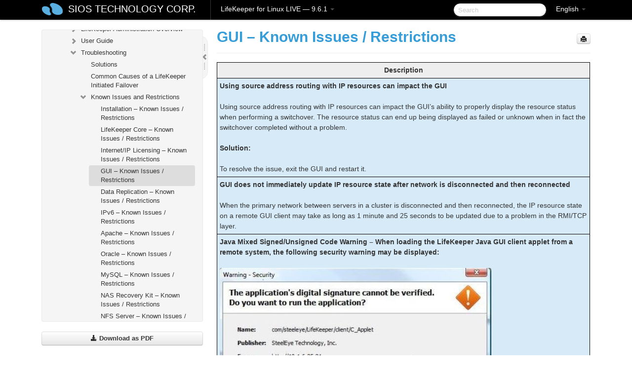

--- FILE ---
content_type: text/html; charset=UTF-8
request_url: https://docs.us.sios.com/spslinux/9.6.1/en/topic/gui-known-issues-restrictions
body_size: 359183
content:
    <!DOCTYPE html>
          <html lang="en">
          <head>
        <meta charset="utf-8">
        <title>GUI &#8211; Known Issues / Restrictions - LifeKeeper for Linux LIVE - 9.6.1</title>
        <meta http-equiv="Content-Type" content="text/html; charset=UTF-8">
        <meta content="width=device-width, initial-scale=1.0" name="viewport">
        <meta name="keywords" content="">
        <meta name="description" content="Description Using source address routing with IP resources can impact the GUI Using source address routing with IP resources can impact the GUI’s ability to...">
        <meta name="baseUrl" content="https://www.manula.com/">
        
        <link rel="preconnect" href="https://static.manula.com/" crossorigin>
        <link rel="dns-prefetch" href="https://static.manula.com/">
        
            <link rel="preconnect" href="https://cdn.manula.com/" crossorigin>
    <link rel="dns-prefetch" href="https://cdn.manula.com/">
      <meta property="og:type" content="website">
      <meta property="og:site_name" content="SIOS TECHNOLOGY CORP.">
      <link rel="canonical" href="https://docs.us.sios.com/spslinux/9.6.1/en/topic/gui-known-issues-restrictions">
      
      <meta name="topic-selected" content="906776" data-slug="gui-known-issues-restrictions">
        <!-- OpenGraph -->
        <meta property="og:title" content="GUI &#8211; Known Issues / Restrictions - LifeKeeper for Linux LIVE - 9.6.1">
        
                  <meta property="og:image" content="https://manula.r.sizr.io/logo-side/user/1870/img/logo-sios-v-a.png">
                
        <meta property="og:description" content="Description Using source address routing with IP resources can impact the GUI Using source address routing with IP resources can impact the GUI’s ability to...">
        <meta property="og:url" content="https://docs.us.sios.com/spslinux/9.6.1/en/topic/gui-known-issues-restrictions">
        
        <!-- Twitter Card -->
        <meta name="twitter:card" content="summary" />
        <meta name="twitter:site" content="@ManulaSoftware" />
        <meta name="xhrTopicEndpoint" content="https://docs.us.sios.com/spslinux/9.6.1/en/xhr-topic">
              <link type="image/x-icon" href="https://cdn.manula.com/user/1870/img/logo-sios-v-lg.png?v=20220118213747" rel="shortcut icon">
      <link rel="apple-touch-icon" href="https://cdn.manula.com/user/1870/img/logo-sios-v-lg.png?v=20220118213747">
            <link rel="stylesheet" href="https://static.manula.com/css/bootstrap-2.0.3.min.css" type="text/css">
    <link rel="stylesheet" href="https://static.manula.com/css/bootstrap-responsive-2.0.3.min.css" type="text/css">
    <link rel="stylesheet" href="https://static.manula.com/css/tippy-theme.6.3.1.light.css" type="text/css">
    <link rel="stylesheet" href="https://static.manula.com/css/screen.css?v=20240402" type="text/css">
    <link rel="stylesheet" href="https://static.manula.com/css/jquery.fancybox-2.1.7.min.css" type="text/css">
    <link rel="stylesheet" href="https://static.manula.com/css/print.css?v=20240402" type="text/css" media="print">

        <style type="text/css">
      .content-wrapper {
        max-width: 1024px;
      }

      pre, code {
        word-break: break-all;
        word-wrap: break-word;
        white-space: pre;
        white-space: pre-wrap;
      }
      pre, code {
        prince-text-replace: '&' '&\200B'
      }

      
              #topic-header h1 {
          color: #369dd8;
          font-family:Helvetica, Arial, IPAPGothic, sans-serif;
        }
      
      #topic-body, #topic-body p, #topic-body li {
        font-size: 14px;
        font-family: Helvetica, Arial, IPAPGothic, sans-serif;
        color: #333333;
        line-height: 1.5em;
      }

      #topic-body h1, #topic-body .h1 {
        font-size: 30px;
        font-family: Helvetica, Arial, IPAPGothic, sans-serif;
        color: #369dd8;
      }
      #topic-body h2, #topic-body .h2 {
        font-size: 24px;
        font-family: Helvetica, Arial, IPAPGothic, sans-serif;
        color: #369dd8;
      }
      #topic-body h3, #topic-body .h3 {
        font-size: 18px;
        font-family: Helvetica, Arial, IPAPGothic, sans-serif;
        color: #369dd8;
      }
      #topic-body h4, #topic-body .h4 {
        font-size: 14px;
        font-family: Helvetica, Arial, IPAPGothic, sans-serif;
        color: #369dd8;
      }
      #topic-body h5, #topic-body .h5 {
        font-size: 14px;
        font-family: Helvetica, Arial, IPAPGothic, sans-serif;
        color: #369dd8;
      }

      #topic-body h6, #topic-body .h6 {
        font-size: 14px;
        font-family: Helvetica, Arial, IPAPGothic, sans-serif;
        color: #369dd8;
      }

      #topic-body h7, #topic-body .h7 {
        font-size: 14px;
        font-family: Helvetica, Arial, IPAPGothic, sans-serif;
        color: #369dd8;
      }


      #topic-body a {
        color: #3287db;
      }
      #topic-body a:hover {
        color: #1065b9;
      }
      
      
      #topic-body sup a {text-decoration: none;}
      
      .search-result h3, .search-result h4 {color: ;}
      .search-result h4 a {color: #3287db;}

                        .navbar-inner {
            background-color: #000000;
            background-image: none;
          }
          .navbar .divider-vertical {
            background-color: #333333;
            border-right-color: #000000;
          }
              
        .navbar .brand, navbar .brand:hover,
        .navbar .nav > li > a, .navbar .nav > li > a:hover {
          color: #ffffff;
          text-shadow: 1px 1px #000000;
          font-family: Helvetica, Arial, IPAPGothic, sans-serif;
        }
        .navbar-search .search-query {
          border-color: #000000;
        }
        .navbar .btn-navbar {
          background-color: #47aee9;
          background-image: -moz-linear-gradient(top, #58bffa, #369dd8);
          background-image: -ms-linear-gradient(top, #58bffa, #369dd8);
          background-image: -webkit-gradient(linear, 0 0, 0 100%, from(#58bffa), to(#369dd8));
          background-image: -webkit-linear-gradient(top, #58bffa, #369dd8);
          background-image: -o-linear-gradient(top, #58bffa, #369dd8);
          background-image: linear-gradient(top, #58bffa, #369dd8);
          filter: progid:dximagetransform.microsoft.gradient(startColorstr='#58bffa', endColorstr='#369dd8', GradientType=0);
        }
        .navbar .btn-navbar:hover {
          background-color: #58bffa;
        }
        #manual-toc > li > a,
        #manual-toc-phone > li > a {
          color: #369dd8;
          font-family: Helvetica, Arial, IPAPGothic, sans-serif;
        }

        #manual-toc > li > ul a,
        #manual-toc-phone > li > ul a {
          color: #333333;
          font-family: Helvetica, Arial, IPAPGothic, sans-serif;
        }
        
        #content .topic-prev-next a,
        #comment-container a.btn-show-comment-form {
          color: #3287db;
        }
        #content .topic-prev-next a:hover,
        #comment-container a.btn-show-comment-form:hover {
          color: #1065b9;
        }
          </style>

    <!--[if IE 8]>
    	<link rel="stylesheet" href="https://static.manula.com/css/screen-ie8.css?v=20240402" type="text/css">
    <![endif]-->

    
          <link rel="stylesheet" href="https://cdn.manula.com/user/1870/1551900827_styles.css?v=20220617174831" type="text/css">
    
    
        
                  <!-- Google Analytics -->
  		  		  <script>
  		        (function(i,s,o,g,r,a,m){i['GoogleAnalyticsObject']=r;i[r]=i[r]||function(){
        (i[r].q=i[r].q||[]).push(arguments)},i[r].l=1*new Date();a=s.createElement(o),
        m=s.getElementsByTagName(o)[0];a.async=1;a.src=g;m.parentNode.insertBefore(a,m)
        })(window,document,'script','https://www.google-analytics.com/analytics.js','ga');
        
                  ga('create', 'UA-37389943-2', 'auto');
          ga('send', 'pageview', {
            'anonymizeIp': true
          });
                
                  ga('create', 'UA-23814819-4', 'auto', 'manulaCustomer');
          ga('manulaCustomer.send', 'pageview', {
            'anonymizeIp': true
          });
              </script>
      <!-- End Google Analytics -->
                      <!-- Google Tag Manager -->
  		  		  <script>
  		          (function(w,d,s,l,i){w[l]=w[l]||[];w[l].push({'gtm.start':
          new Date().getTime(),event:'gtm.js'});var f=d.getElementsByTagName(s)[0],
          j=d.createElement(s),dl=l!='dataLayer'?'&l='+l:'';j.async=true;j.src=
          'https://www.googletagmanager.com/gtm.js?id='+i+dl;f.parentNode.insertBefore(j,f);
          })(window,document,'script','dataLayer','GTM-MP3FRH');
      </script>
      <!-- End Google Tag Manager -->
          </head>
      <body class="media-screen manual topic topic-906776 xhr-topics">
            <div class="navbar navbar-fixed-top">
      <div class="navbar-inner">
        <div class="content-wrapper">
          <div class="container-fluid">

            <!-- company logo -->
                          <a href="https://docs.us.sios.com/spslinux"><img src="https://manula.r.sizr.io/logo-top/user/1870/img/symbol-sios-blue-lg.png" class="pull-left custom-nav-logo" alt=""></a>
                        <!-- end company logo -->

            <!-- start languages & login -->
            <ul id="manual-topic-language" class="nav pull-right">
                          <li class="dropdown"><a href="#" class="dropdown-toggle" data-toggle="dropdown">English <b class="caret"></b></a>
                <ul class="dropdown-menu">
                                                                                                                                          <li class="">
                                                  <!-- when on topic page: allow language switch to the same topic in the selected language -->
                          <a href="https://docs.us.sios.com/spslinux/9.6.1/ja/topic/gui-known-issues-restrictions" data-lang-url="https://docs.us.sios.com/spslinux/9.6.1/ja/topic/">Japanese</a>
                                              </li>
                                                      </ul>
              </li>
                                                      </ul>
            <!-- end languages -->
            <div>
            <!-- phone bar -->
            <div id="nav-phone-branding" class="clearfix">
              <a href="https://docs.us.sios.com/spslinux" class="brand brand-phone">SIOS TECHNOLOGY CORP.</a>
              <div class="btn-group pull-left">
                                  <a href="#" class="btn btn-inverse brand brand-phone brand-phone-sub dropdown-toggle" data-toggle="dropdown" style="margin: 0px; border: none; outline: none; box-shadow: none; background: none;">
                    LifeKeeper for Linux LIVE &mdash; 9.6.1                                          <span class="caret" style="margin-top: 7px;"></span>
                                      </a>
                                                  <ul class="dropdown-menu">
                                                                <li><a href="https://docs.us.sios.com/spslinux?l=en">10.0</a></li>
                                                                <li><a href="https://docs.us.sios.com/spslinux?v=9.9.1&l=en">9.9.1</a></li>
                                                                <li><a href="https://docs.us.sios.com/spslinux?v=9.9.0&l=en">9.9.0</a></li>
                                                                <li><a href="https://docs.us.sios.com/spslinux?v=9.8.1&l=en">9.8.1</a></li>
                                                                <li><a href="https://docs.us.sios.com/spslinux?v=9.8.0&l=en">9.8.0</a></li>
                                                                <li><a href="https://docs.us.sios.com/spslinux?v=9.7.0&l=en">9.7.0</a></li>
                                                                <li><a href="https://docs.us.sios.com/spslinux?v=9.6.2&l=en">9.6.2</a></li>
                                                                <li><a href="https://docs.us.sios.com/spslinux?v=9.6.1&l=en">9.6.1</a></li>
                                                                <li><a href="https://docs.us.sios.com/spslinux?v=9.6.0&l=en">9.6.0</a></li>
                                                                <li><a href="https://docs.us.sios.com/spslinux?v=9.5.2&l=en">9.5.2</a></li>
                                                                <li><a href="https://docs.us.sios.com/spslinux?v=9.5.1&l=en">9.5.1</a></li>
                                                                <li><a href="https://docs.us.sios.com/spslinux?v=9.5.0&l=en">9.5.0</a></li>
                                      </ul>
                              </div>
            </div>

            <div id="nav-phone-service" class="clearfix">
              <a class="btn btn-navbar toc-toggle" data-toggle="collapse" data-target=".nav-collapse" style="white-space:nowrap;">
                <span class="browse" style="padding-left:25px;">Table of Contents</span>
                <span class="icon-bar"></span>
                <span class="icon-bar"></span>
                <span class="icon-bar"></span>
              </a>
              <!-- copy desktop code for search-box to this place with js -->
            </div>
            <!-- end phone/tablet bar -->


            <!-- desktop/tablet bar -->
            <a class="brand brand-large" href="https://docs.us.sios.com/spslinux">
              SIOS TECHNOLOGY CORP.            </a>

            <ul class="nav main">
              <li class="divider-vertical"></li>
                              <li class="dropdown">
                                      <a href="#" class="dropdown-toggle" data-toggle="dropdown">
                      LifeKeeper for Linux LIVE &mdash; 9.6.1                      <b class="caret "></b>
                    </a>
                  
                                    <ul class="dropdown-menu">
                                                                <li><a href="https://docs.us.sios.com/spslinux?l=en">LifeKeeper for Linux LIVE &mdash; 10.0</a></li>
                                                                <li><a href="https://docs.us.sios.com/spslinux?v=9.9.1&l=en">LifeKeeper for Linux LIVE &mdash; 9.9.1</a></li>
                                                                <li><a href="https://docs.us.sios.com/spslinux?v=9.9.0&l=en">LifeKeeper for Linux LIVE &mdash; 9.9.0</a></li>
                                                                <li><a href="https://docs.us.sios.com/spslinux?v=9.8.1&l=en">LifeKeeper for Linux LIVE &mdash; 9.8.1</a></li>
                                                                <li><a href="https://docs.us.sios.com/spslinux?v=9.8.0&l=en">LifeKeeper for Linux LIVE &mdash; 9.8.0</a></li>
                                                                <li><a href="https://docs.us.sios.com/spslinux?v=9.7.0&l=en">LifeKeeper for Linux LIVE &mdash; 9.7.0</a></li>
                                                                <li><a href="https://docs.us.sios.com/spslinux?v=9.6.2&l=en">LifeKeeper for Linux LIVE &mdash; 9.6.2</a></li>
                                                                <li><a href="https://docs.us.sios.com/spslinux?v=9.6.1&l=en">LifeKeeper for Linux LIVE &mdash; 9.6.1</a></li>
                                                                <li><a href="https://docs.us.sios.com/spslinux?v=9.6.0&l=en">LifeKeeper for Linux LIVE &mdash; 9.6.0</a></li>
                                                                <li><a href="https://docs.us.sios.com/spslinux?v=9.5.2&l=en">LifeKeeper for Linux LIVE &mdash; 9.5.2</a></li>
                                                                <li><a href="https://docs.us.sios.com/spslinux?v=9.5.1&l=en">LifeKeeper for Linux LIVE &mdash; 9.5.1</a></li>
                                                                <li><a href="https://docs.us.sios.com/spslinux?v=9.5.0&l=en">LifeKeeper for Linux LIVE &mdash; 9.5.0</a></li>
                                      </ul>
                  
                </li>
                          </ul>


            <form method="get" id="manual-topic-search" class="navbar-search pull-right" action="https://docs.us.sios.com/spslinux/9.6.1/en/search">
              <input type="text" name="q" value="" class="search-query" placeholder="Search" title="Search">
            </form>
            <!-- end desktop bar -->
            </div>
          </div>
        </div>
      </div>
    </div>

    <div id="nav-phone" class="nav-collapse collapse">
    <div class="well">
      <!-- <h6 style="color: #999; margin-bottom:10px;">Table of Contents</h6> -->
      <!-- copy desktop code for toc to this place with js -->
    </div>
    </div>
      <div class="content-wrapper">
        <div class="container-fluid">
                      <div class="row-fluid">
              <div id="sidebar" class="span4">
                  	<!-- OUTER MENU TOGGLE -->
    <div class="box x-box-set-width box-gn-icon-menu-outer">
  		<a class="alert gn-icon-menu-outer x-toggle-toc-menu" style="display:none;" title=""><img src="https://static.manula.com/img/vgrabber.png" alt="Grab" /><i class="icon-chevron-right"></i><img src="https://static.manula.com/img/vgrabber.png" alt="Grab"/></a>
  	</div>
  	<!-- END OUTER MENU TOGGLE -->
    
    <div class="box box-toc" style="">
  		<!-- INNER MENU TOGGLE -->
  		<a class="gn-icon-menu-inner x-toggle-toc-menu" title="">
  			<span class="arrow-2-3"><img src="https://static.manula.com/img/vgrabber.png" alt="Grab"/><i class="icon-chevron-left"></i><img src="https://static.manula.com/img/vgrabber.png" alt="Grab"/></span>
  		</a>
  		<!-- INNER MENU TOGGLE -->

      <div class="well sidebar-nav">
        <a href="https://docs.us.sios.com/spslinux?v=9.6.1&l=en" class="sidebar-logo"><img src="https://manula.r.sizr.io/logo-side/user/1870/img/logo-sios-v-a.png" alt=""></a><ul id="manual-toc" class="toc toc-expandable x-delay-visibility" data-state-id="30096" data-toc-depth-max="1"><li class="divider"></li>
<li class="nav-header" data-product-topic-id="1033052" data-topic-id="906526" data-topic-name="sios-protection-suite-for-linux"><a href="https://docs.us.sios.com/spslinux/9.6.1/en/topic/sios-protection-suite-for-linux">LifeKeeper for Linux</a></li><li class="divider"></li>
<li class="nav-header nav-header-sub" data-product-topic-id="1033053" data-topic-id="906527" data-topic-name="sios-protection-suite-for-linux-release-notes"><a href="https://docs.us.sios.com/spslinux/9.6.1/en/topic/sios-protection-suite-for-linux-release-notes">LifeKeeper for Linux Release Notes</a><ul class="toc-display-1033053" data-parent-product-topic-id="1033053" data-toc-depth="1"></ul></li><li class="divider"></li>
<li class="nav-header" data-product-topic-id="1033058" data-topic-id="906532" data-topic-name="sios-protection-suite-for-linux-getting-started-guide"><a href="https://docs.us.sios.com/spslinux/9.6.1/en/topic/sios-protection-suite-for-linux-getting-started-guide">LifeKeeper for Linux Getting Started Guide</a></li><li class="divider"></li>
<li class="nav-header nav-header-sub" data-product-topic-id="1033059" data-topic-id="906533" data-topic-name="sios-protection-suite-for-linux-installation-guide"><a href="https://docs.us.sios.com/spslinux/9.6.1/en/topic/sios-protection-suite-for-linux-installation-guide"><i class="icon-chevron-down x-show" data-icon-init="icon-chevron-down" data-icon="icon-chevron-right"></i>LifeKeeper for Linux Installation Guide</a><ul class="toc-display-1033059" data-parent-product-topic-id="1033059" data-toc-depth="1">
<li class="" data-product-topic-id="1033060" data-topic-id="906534" data-topic-name="software-packaging"><a href="https://docs.us.sios.com/spslinux/9.6.1/en/topic/software-packaging">Software Packaging</a></li>
<li class="nav-header-sub" data-product-topic-id="1033061" data-topic-id="906535" data-topic-name="planning-your-sps-environment"><a href="https://docs.us.sios.com/spslinux/9.6.1/en/topic/planning-your-sps-environment"><i class="icon-chevron-down x-show" data-icon-init="icon-chevron-down" data-icon="icon-chevron-right"></i>Planning Your LifeKeeper Environment</a><ul class="toc-display-1033061" data-parent-product-topic-id="1033061" data-toc-depth="2">
<li class="" data-product-topic-id="1033062" data-topic-id="906536" data-topic-name="mapping-server-configurations"><a href="https://docs.us.sios.com/spslinux/9.6.1/en/topic/mapping-server-configurations">Mapping Server Configurations</a></li>
<li class="" data-product-topic-id="1033063" data-topic-id="906537" data-topic-name="storage-and-adapter-requirements"><a href="https://docs.us.sios.com/spslinux/9.6.1/en/topic/storage-and-adapter-requirements">Storage and Adapter Requirements</a></li>
<li class="" data-product-topic-id="1033065" data-topic-id="906539" data-topic-name="storage-and-adapter-options"><a href="https://docs.us.sios.com/spslinux/9.6.1/en/topic/storage-and-adapter-options">Storage and Adapter Options</a></li></ul></li>
<li class="nav-header-sub" data-product-topic-id="1033067" data-topic-id="906541" data-topic-name="setting-up-your-sps-environment"><a href="https://docs.us.sios.com/spslinux/9.6.1/en/topic/setting-up-your-sps-environment"><i class="icon-chevron-down x-show" data-icon-init="icon-chevron-down" data-icon="icon-chevron-right"></i>Setting Up Your LifeKeeper Environment</a><ul class="toc-display-1033067" data-parent-product-topic-id="1033067" data-toc-depth="3">
<li class="" data-product-topic-id="1033068" data-topic-id="906542" data-topic-name="installing-the-linux-os-and-associated-communication-packages"><a href="https://docs.us.sios.com/spslinux/9.6.1/en/topic/installing-the-linux-os-and-associated-communication-packages">Installing the Linux OS and Associated Communication Packages</a></li>
<li class="" data-product-topic-id="1033069" data-topic-id="906543" data-topic-name="linux-dependencies"><a href="https://docs.us.sios.com/spslinux/9.6.1/en/topic/linux-dependencies">Linux Dependencies</a></li>
<li class="" data-product-topic-id="1033071" data-topic-id="906545" data-topic-name="connecting-servers-and-shared-storage"><a href="https://docs.us.sios.com/spslinux/9.6.1/en/topic/connecting-servers-and-shared-storage">Connecting Servers and Shared Storage</a></li>
<li class="" data-product-topic-id="1033072" data-topic-id="906546" data-topic-name="configuring-shared-storage"><a href="https://docs.us.sios.com/spslinux/9.6.1/en/topic/configuring-shared-storage">Configuring Shared Storage</a></li>
<li class="" data-product-topic-id="1033073" data-topic-id="906547" data-topic-name="verfying-network-configuration"><a href="https://docs.us.sios.com/spslinux/9.6.1/en/topic/verfying-network-configuration">Verfying Network Configuration</a></li>
<li class="" data-product-topic-id="1033075" data-topic-id="906549" data-topic-name="creating-switchable-ip-address"><a href="https://docs.us.sios.com/spslinux/9.6.1/en/topic/creating-switchable-ip-address">Creating a Switchable IP Address</a></li>
<li class="" data-product-topic-id="1033076" data-topic-id="906550" data-topic-name="installing-and-setting-up-database-applications"><a href="https://docs.us.sios.com/spslinux/9.6.1/en/topic/installing-and-setting-up-database-applications">Installing and Setting Up Database Applications</a></li>
<li class="" data-product-topic-id="1033078" data-topic-id="906551" data-topic-name="configuring-gui-users"><a href="https://docs.us.sios.com/spslinux/9.6.1/en/topic/configuring-gui-users">Configuring GUI Users</a></li>
<li class="nav-header-sub" data-product-topic-id="1033079" data-topic-id="906553" data-topic-name="licensing"><a href="https://docs.us.sios.com/spslinux/9.6.1/en/topic/licensing"><i class="icon-chevron-down x-show" data-icon-init="icon-chevron-down" data-icon="icon-chevron-right"></i>About LifeKeeper Licensing</a><ul class="toc-display-1033079" data-parent-product-topic-id="1033079" data-toc-depth="4">
<li class="" data-product-topic-id="1157305" data-topic-id="1006285" data-topic-name="how-to-obtain-licenses"><a href="https://docs.us.sios.com/spslinux/9.6.1/en/topic/how-to-obtain-licenses">How to Obtain a License</a></li>
<li class="" data-product-topic-id="1033081" data-topic-id="906555" data-topic-name="obtaining-an-internet-host-id"><a href="https://docs.us.sios.com/spslinux/9.6.1/en/topic/obtaining-an-internet-host-id">Obtaining an Internet HOST ID</a></li></ul></li></ul></li>
<li class="" data-product-topic-id="1033083" data-topic-id="906557" data-topic-name="installing-the-software"><a href="https://docs.us.sios.com/spslinux/9.6.1/en/topic/installing-the-software">Installing the Software</a></li>
<li class="" data-product-topic-id="1033084" data-topic-id="906558" data-topic-name="how-to-use-setup-scripts"><a href="https://docs.us.sios.com/spslinux/9.6.1/en/topic/how-to-use-setup-scripts">How to Use Setup Scripts</a></li>
<li class="" data-product-topic-id="1033086" data-topic-id="906560" data-topic-name="verfying-the-sps-installation"><a href="https://docs.us.sios.com/spslinux/9.6.1/en/topic/verfying-the-sps-installation">Verifying the LifeKeeper Installation</a></li>
<li class="" data-product-topic-id="1033087" data-topic-id="906561" data-topic-name="upgrading-sps"><a href="https://docs.us.sios.com/spslinux/9.6.1/en/topic/upgrading-sps">Upgrading LifeKeeper</a></li>
<li class="" data-product-topic-id="1158133" data-topic-id="1007055" data-topic-name="upgrading-the-os-kernel-on-a-node-with-lifekeeper-os-patching"><a href="https://docs.us.sios.com/spslinux/9.6.1/en/topic/upgrading-the-os-kernel-on-a-node-with-lifekeeper-os-patching">Upgrading the OS / Kernel on a node with LifeKeeper (OS Patching)</a></li></ul></li><li class="divider"></li>
<li class="nav-header nav-header-sub" data-product-topic-id="1033089" data-topic-id="906563" data-topic-name="sios-protection-suite-for-linux-technical-documentation"><a href="https://docs.us.sios.com/spslinux/9.6.1/en/topic/sios-protection-suite-for-linux-technical-documentation"><i class="icon-chevron-down x-show" data-icon-init="icon-chevron-down" data-icon="icon-chevron-right"></i>LifeKeeper for Linux Technical Documentation</a><ul class="toc-display-1033089" data-parent-product-topic-id="1033089" data-toc-depth="1">
<li class="" data-product-topic-id="1033091" data-topic-id="906565" data-topic-name="documentation-and-training"><a href="https://docs.us.sios.com/spslinux/9.6.1/en/topic/documentation-and-training">Documentation and Training</a></li>
<li class="" data-product-topic-id="1033092" data-topic-id="906566" data-topic-name="lkbackup"><a href="https://docs.us.sios.com/spslinux/9.6.1/en/topic/lkbackup">lkbackup</a></li>
<li class="nav-header-sub" data-product-topic-id="1033094" data-topic-id="906568" data-topic-name="lifekeeper"><a href="https://docs.us.sios.com/spslinux/9.6.1/en/topic/lifekeeper"><i class="icon-chevron-down x-show" data-icon-init="icon-chevron-down" data-icon="icon-chevron-right"></i>LifeKeeper</a><ul class="toc-display-1033094" data-parent-product-topic-id="1033094" data-toc-depth="2">
<li class="nav-header-sub" data-product-topic-id="1033096" data-topic-id="906570" data-topic-name="sios-lifekeeper-for-linux-introduction"><a href="https://docs.us.sios.com/spslinux/9.6.1/en/topic/sios-lifekeeper-for-linux-introduction"><i class="icon-chevron-down x-show" data-icon-init="icon-chevron-down" data-icon="icon-chevron-right"></i>SIOS LifeKeeper for Linux Introduction</a><ul class="toc-display-1033096" data-parent-product-topic-id="1033096" data-toc-depth="3">
<li class="" data-product-topic-id="1033097" data-topic-id="906571" data-topic-name="protected-resources"><a href="https://docs.us.sios.com/spslinux/9.6.1/en/topic/protected-resources">Protected Resources</a></li>
<li class="" data-product-topic-id="1033098" data-topic-id="906572" data-topic-name="lifekeeper-core"><a href="https://docs.us.sios.com/spslinux/9.6.1/en/topic/lifekeeper-core">LifeKeeper Core</a></li>
<li class="nav-header-sub" data-product-topic-id="1033100" data-topic-id="906573" data-topic-name="configuration-concepts"><a href="https://docs.us.sios.com/spslinux/9.6.1/en/topic/configuration-concepts"><i class="icon-chevron-down x-show" data-icon-init="icon-chevron-down" data-icon="icon-chevron-right"></i>Configuration Concepts</a><ul class="toc-display-1033100" data-parent-product-topic-id="1033100" data-toc-depth="4">
<li class="" data-product-topic-id="1033101" data-topic-id="906575" data-topic-name="common-hardware-components"><a href="https://docs.us.sios.com/spslinux/9.6.1/en/topic/common-hardware-components">Common Hardware Components</a></li>
<li class="" data-product-topic-id="1033103" data-topic-id="906577" data-topic-name="system-grouping-arrangements"><a href="https://docs.us.sios.com/spslinux/9.6.1/en/topic/system-grouping-arrangements">System Grouping Arrangements</a></li>
<li class="" data-product-topic-id="1033105" data-topic-id="906579" data-topic-name="active-active-grouping"><a href="https://docs.us.sios.com/spslinux/9.6.1/en/topic/active-active-grouping">Active &#8211; Active Grouping</a></li>
<li class="" data-product-topic-id="1033107" data-topic-id="906581" data-topic-name="active-standby-grouping"><a href="https://docs.us.sios.com/spslinux/9.6.1/en/topic/active-standby-grouping">Active &#8211; Standby Grouping</a></li>
<li class="" data-product-topic-id="1033108" data-topic-id="906582" data-topic-name="intelligent-versus-automatic-switchback"><a href="https://docs.us.sios.com/spslinux/9.6.1/en/topic/intelligent-versus-automatic-switchback">Intelligent Versus Automatic Switchback</a></li>
<li class="" data-product-topic-id="1033109" data-topic-id="906583" data-topic-name="logging-with-syslog"><a href="https://docs.us.sios.com/spslinux/9.6.1/en/topic/logging-with-syslog">Logging With syslog</a></li>
<li class="nav-header-sub" data-product-topic-id="1033110" data-topic-id="906584" data-topic-name="resource-hierarchies"><a href="https://docs.us.sios.com/spslinux/9.6.1/en/topic/resource-hierarchies"><i class="icon-chevron-down x-show" data-icon-init="icon-chevron-down" data-icon="icon-chevron-right"></i>Resource Hierarchies</a><ul class="toc-display-1033110" data-parent-product-topic-id="1033110" data-toc-depth="5">
<li class="" data-product-topic-id="1033112" data-topic-id="906586" data-topic-name="resource-types"><a href="https://docs.us.sios.com/spslinux/9.6.1/en/topic/resource-types">Resource Types</a></li>
<li class="" data-product-topic-id="1033113" data-topic-id="906587" data-topic-name="resource-states"><a href="https://docs.us.sios.com/spslinux/9.6.1/en/topic/resource-states">Resource States</a></li>
<li class="" data-product-topic-id="1033114" data-topic-id="906588" data-topic-name="hierarchy-relationships"><a href="https://docs.us.sios.com/spslinux/9.6.1/en/topic/hierarchy-relationships">Hierarchy Relationships</a></li>
<li class="" data-product-topic-id="1033116" data-topic-id="906590" data-topic-name="shared-equivalencies"><a href="https://docs.us.sios.com/spslinux/9.6.1/en/topic/shared-equivalencies">Shared Equivalencies</a></li>
<li class="" data-product-topic-id="1033117" data-topic-id="906591" data-topic-name="resource-hierarchy-information"><a href="https://docs.us.sios.com/spslinux/9.6.1/en/topic/resource-hierarchy-information">Resource Hierarchy Information</a></li>
<li class="" data-product-topic-id="1033119" data-topic-id="906593" data-topic-name="resource-hierarchy-exanple"><a href="https://docs.us.sios.com/spslinux/9.6.1/en/topic/resource-hierarchy-exanple">Resource Hierarchy Example</a></li>
<li class="" data-product-topic-id="1033120" data-topic-id="906594" data-topic-name="detailed-status-display"><a href="https://docs.us.sios.com/spslinux/9.6.1/en/topic/detailed-status-display">Detailed Status Display</a></li>
<li class="" data-product-topic-id="1033122" data-topic-id="906596" data-topic-name="short-status-display"><a href="https://docs.us.sios.com/spslinux/9.6.1/en/topic/short-status-display">Short Status Display</a></li></ul></li></ul></li>
<li class="nav-header-sub" data-product-topic-id="1033123" data-topic-id="906597" data-topic-name="fault-detection-and-recovery-scenarios"><a href="https://docs.us.sios.com/spslinux/9.6.1/en/topic/fault-detection-and-recovery-scenarios"><i class="icon-chevron-down x-show" data-icon-init="icon-chevron-down" data-icon="icon-chevron-right"></i>Fault Detection and Recovery Scenarios</a><ul class="toc-display-1033123" data-parent-product-topic-id="1033123" data-toc-depth="6">
<li class="" data-product-topic-id="1033125" data-topic-id="906599" data-topic-name="ip-local-recovery"><a href="https://docs.us.sios.com/spslinux/9.6.1/en/topic/ip-local-recovery">IP Local Recovery</a></li>
<li class="" data-product-topic-id="1033126" data-topic-id="906600" data-topic-name="resource-error-recovery-scenario"><a href="https://docs.us.sios.com/spslinux/9.6.1/en/topic/resource-error-recovery-scenario">Resource Error Recovery Scenario</a></li>
<li class="" data-product-topic-id="1033128" data-topic-id="906602" data-topic-name="server-failure-recovery-scenario"><a href="https://docs.us.sios.com/spslinux/9.6.1/en/topic/server-failure-recovery-scenario">Server Failure Recovery Scenario</a></li></ul></li></ul></li>
<li class="nav-header-sub" data-product-topic-id="1033130" data-topic-id="906604" data-topic-name="installation-and-configuration"><a href="https://docs.us.sios.com/spslinux/9.6.1/en/topic/installation-and-configuration"><i class="icon-chevron-down x-show" data-icon-init="icon-chevron-down" data-icon="icon-chevron-right"></i>Installation and Configuration</a><ul class="toc-display-1033130" data-parent-product-topic-id="1033130" data-toc-depth="7">
<li class="nav-header-sub" data-product-topic-id="1033131" data-topic-id="906605" data-topic-name="sps-configuration-steps"><a href="https://docs.us.sios.com/spslinux/9.6.1/en/topic/sps-configuration-steps"><i class="icon-chevron-down x-show" data-icon-init="icon-chevron-down" data-icon="icon-chevron-right"></i>LifeKeeper Configuration Steps</a><ul class="toc-display-1033131" data-parent-product-topic-id="1033131" data-toc-depth="8">
<li class="" data-product-topic-id="1033133" data-topic-id="906607" data-topic-name="set-up-tty-connections"><a href="https://docs.us.sios.com/spslinux/9.6.1/en/topic/set-up-tty-connections">Set Up TTY Connections</a></li></ul></li>
<li class="nav-header-sub" data-product-topic-id="1033134" data-topic-id="906608" data-topic-name="lifekeeper-event-forwarding-via-snmp"><a href="https://docs.us.sios.com/spslinux/9.6.1/en/topic/lifekeeper-event-forwarding-via-snmp"><i class="icon-chevron-down x-show" data-icon-init="icon-chevron-down" data-icon="icon-chevron-right"></i>LifeKeeper Event Forwarding via SNMP</a><ul class="toc-display-1033134" data-parent-product-topic-id="1033134" data-toc-depth="9">
<li class="" data-product-topic-id="1033136" data-topic-id="906610" data-topic-name="overview-of-lifekeeper-event-forwarding-via-snmp"><a href="https://docs.us.sios.com/spslinux/9.6.1/en/topic/overview-of-lifekeeper-event-forwarding-via-snmp">Overview of LifeKeeper Event Forwarding via SNMP</a></li>
<li class="" data-product-topic-id="1033137" data-topic-id="906611" data-topic-name="configuring-lifekeeper-event-forwarding"><a href="https://docs.us.sios.com/spslinux/9.6.1/en/topic/configuring-lifekeeper-event-forwarding">Configuring LifeKeeper Event Forwarding</a></li>
<li class="" data-product-topic-id="1033138" data-topic-id="906612" data-topic-name="snmp-troubleshooting"><a href="https://docs.us.sios.com/spslinux/9.6.1/en/topic/snmp-troubleshooting">SNMP Troubleshooting</a></li></ul></li>
<li class="nav-header-sub" data-product-topic-id="1033139" data-topic-id="906613" data-topic-name="lifekeeper-event-email-notification"><a href="https://docs.us.sios.com/spslinux/9.6.1/en/topic/lifekeeper-event-email-notification"><i class="icon-chevron-down x-show" data-icon-init="icon-chevron-down" data-icon="icon-chevron-right"></i>LifeKeeper Event Email Notification</a><ul class="toc-display-1033139" data-parent-product-topic-id="1033139" data-toc-depth="10">
<li class="" data-product-topic-id="1033140" data-topic-id="906614" data-topic-name="overview-of-lifekeeper-event-email-notification"><a href="https://docs.us.sios.com/spslinux/9.6.1/en/topic/overview-of-lifekeeper-event-email-notification">Overview of LifeKeeper Event Email Notification</a></li>
<li class="" data-product-topic-id="1033141" data-topic-id="906615" data-topic-name="configuring-lifekeeper-event-email-notification"><a href="https://docs.us.sios.com/spslinux/9.6.1/en/topic/configuring-lifekeeper-event-email-notification">Configuring LifeKeeper Event Email Notification</a></li>
<li class="" data-product-topic-id="1033142" data-topic-id="906616" data-topic-name="email-notification-troubleshooting"><a href="https://docs.us.sios.com/spslinux/9.6.1/en/topic/email-notification-troubleshooting">Email Notification Troubleshooting</a></li></ul></li>
<li class="nav-header-sub" data-product-topic-id="1033143" data-topic-id="906617" data-topic-name="optional-configuration-tasks"><a href="https://docs.us.sios.com/spslinux/9.6.1/en/topic/optional-configuration-tasks"><i class="icon-chevron-down x-show" data-icon-init="icon-chevron-down" data-icon="icon-chevron-right"></i>Optional Configuration Tasks</a><ul class="toc-display-1033143" data-parent-product-topic-id="1033143" data-toc-depth="11">
<li class="" data-product-topic-id="1033144" data-topic-id="906618" data-topic-name="confirm-failover-and-block-resource-failover-settings"><a href="https://docs.us.sios.com/spslinux/9.6.1/en/topic/confirm-failover-and-block-resource-failover-settings">Confirm Failover and Block Resource Failover Settings</a></li>
<li class="" data-product-topic-id="1033145" data-topic-id="906619" data-topic-name="setting-server-shutdown-strategy"><a href="https://docs.us.sios.com/spslinux/9.6.1/en/topic/setting-server-shutdown-strategy">Setting Server Shutdown Strategy</a></li>
<li class="" data-product-topic-id="1033146" data-topic-id="906620" data-topic-name="tuning-the-lifekeeper-heartbeat"><a href="https://docs.us.sios.com/spslinux/9.6.1/en/topic/tuning-the-lifekeeper-heartbeat">Tuning the LifeKeeper Heartbeat</a></li>
<li class="" data-product-topic-id="1033147" data-topic-id="906621" data-topic-name="using-custom-certificates-with-the-sps-api"><a href="https://docs.us.sios.com/spslinux/9.6.1/en/topic/using-custom-certificates-with-the-sps-api">Using Certificates with the LifeKeeper API</a></li></ul></li>
<li class="" data-product-topic-id="1033149" data-topic-id="906623" data-topic-name="linux-configuration"><a href="https://docs.us.sios.com/spslinux/9.6.1/en/topic/linux-configuration">Linux Configuration</a></li>
<li class="" data-product-topic-id="1033150" data-topic-id="906624" data-topic-name="data-replication-configuration"><a href="https://docs.us.sios.com/spslinux/9.6.1/en/topic/data-replication-configuration">Data Replication Configuration</a></li>
<li class="" data-product-topic-id="1033151" data-topic-id="906625" data-topic-name="network-configuration"><a href="https://docs.us.sios.com/spslinux/9.6.1/en/topic/network-configuration">Network Configuration</a></li>
<li class="" data-product-topic-id="1033152" data-topic-id="906626" data-topic-name="application-configuration"><a href="https://docs.us.sios.com/spslinux/9.6.1/en/topic/application-configuration">Application Configuration</a></li>
<li class="" data-product-topic-id="1033153" data-topic-id="906627" data-topic-name="storage-and-adapter-configuration"><a href="https://docs.us.sios.com/spslinux/9.6.1/en/topic/storage-and-adapter-configuration">Storage and Adapter Configuration</a></li>
<li class="nav-header-sub" data-product-topic-id="1033155" data-topic-id="906629" data-topic-name="lifekeeper-i-o-fencing-introduction"><a href="https://docs.us.sios.com/spslinux/9.6.1/en/topic/lifekeeper-i-o-fencing-introduction"><i class="icon-chevron-down x-show" data-icon-init="icon-chevron-down" data-icon="icon-chevron-right"></i>LifeKeeper I/O Fencing Introduction</a><ul class="toc-display-1033155" data-parent-product-topic-id="1033155" data-toc-depth="12">
<li class="" data-product-topic-id="1033156" data-topic-id="906630" data-topic-name="scsi-reservations"><a href="https://docs.us.sios.com/spslinux/9.6.1/en/topic/scsi-reservations">SCSI Reservations</a></li>
<li class="nav-header-sub" data-product-topic-id="1033157" data-topic-id="906631" data-topic-name="disabling-reservations"><a href="https://docs.us.sios.com/spslinux/9.6.1/en/topic/disabling-reservations"><i class="icon-chevron-down x-show" data-icon-init="icon-chevron-down" data-icon="icon-chevron-right"></i>Disabling Reservations</a><ul class="toc-display-1033157" data-parent-product-topic-id="1033157" data-toc-depth="13">
<li class="" data-product-topic-id="1033158" data-topic-id="906632" data-topic-name="i-o-fencing-chart"><a href="https://docs.us.sios.com/spslinux/9.6.1/en/topic/i-o-fencing-chart">I/O Fencing Chart</a></li></ul></li>
<li class="nav-header-sub" data-product-topic-id="1033160" data-topic-id="906633" data-topic-name="quorum-witness"><a href="https://docs.us.sios.com/spslinux/9.6.1/en/topic/quorum-witness"><i class="icon-chevron-down x-show" data-icon-init="icon-chevron-down" data-icon="icon-chevron-right"></i>Quorum/Witness</a><ul class="toc-display-1033160" data-parent-product-topic-id="1033160" data-toc-depth="14">
<li class="" data-product-topic-id="1033161" data-topic-id="906635" data-topic-name="majority-mode"><a href="https://docs.us.sios.com/spslinux/9.6.1/en/topic/majority-mode">Majority Mode</a></li>
<li class="" data-product-topic-id="1033162" data-topic-id="906636" data-topic-name="tcp-remote-mode"><a href="https://docs.us.sios.com/spslinux/9.6.1/en/topic/tcp-remote-mode">tcp_remote Mode</a></li>
<li class="" data-product-topic-id="1033164" data-topic-id="906638" data-topic-name="storage-mode"><a href="https://docs.us.sios.com/spslinux/9.6.1/en/topic/storage-mode">Storage Mode</a></li>
<li class="" data-product-topic-id="1033166" data-topic-id="906640" data-topic-name="quorum-witness-cluster-recommendations"><a href="https://docs.us.sios.com/spslinux/9.6.1/en/topic/quorum-witness-cluster-recommendations">Quorum/Witness Cluster Recommendations in AWS</a></li></ul></li>
<li class="nav-header-sub" data-product-topic-id="1033168" data-topic-id="906642" data-topic-name="stonith"><a href="https://docs.us.sios.com/spslinux/9.6.1/en/topic/stonith"><i class="icon-chevron-down x-show" data-icon-init="icon-chevron-down" data-icon="icon-chevron-right"></i>STONITH</a><ul class="toc-display-1033168" data-parent-product-topic-id="1033168" data-toc-depth="15">
<li class="" data-product-topic-id="1515453" data-topic-id="1323838" data-topic-name="stonith-using-ipmi"><a href="https://docs.us.sios.com/spslinux/9.6.1/en/topic/stonith-using-ipmi">STONITH using IPMI</a></li>
<li class="" data-product-topic-id="1515454" data-topic-id="1323839" data-topic-name="stonith-in-vmware-vsphere"><a href="https://docs.us.sios.com/spslinux/9.6.1/en/topic/stonith-in-vmware-vsphere">STONITH in VMware vSphere Environments</a></li>
<li class="" data-product-topic-id="1515455" data-topic-id="1323840" data-topic-name="stonith-in-microsoft-azure"><a href="https://docs.us.sios.com/spslinux/9.6.1/en/topic/stonith-in-microsoft-azure">STONITH in Microsoft Azure Environments</a></li></ul></li>
<li class="" data-product-topic-id="1033169" data-topic-id="906643" data-topic-name="watchdog"><a href="https://docs.us.sios.com/spslinux/9.6.1/en/topic/watchdog">Watchdog</a></li>
<li class="nav-header-sub" data-product-topic-id="1033170" data-topic-id="906644" data-topic-name="i-o-fencing-mechanisms"><a href="https://docs.us.sios.com/spslinux/9.6.1/en/topic/i-o-fencing-mechanisms"><i class="icon-chevron-down x-show" data-icon-init="icon-chevron-down" data-icon="icon-chevron-right"></i>I/O Fencing Mechanisms</a><ul class="toc-display-1033170" data-parent-product-topic-id="1033170" data-toc-depth="16">
<li class="" data-product-topic-id="1033171" data-topic-id="906645" data-topic-name="available-i-o-fencing-mechanisms-physical-servers"><a href="https://docs.us.sios.com/spslinux/9.6.1/en/topic/available-i-o-fencing-mechanisms-physical-servers">Available I/O Fencing Mechanisms (Physical Servers)</a></li>
<li class="" data-product-topic-id="1033172" data-topic-id="906646" data-topic-name="available-i-o-fencing-mechanisms-virtual-machines-in-vmware"><a href="https://docs.us.sios.com/spslinux/9.6.1/en/topic/available-i-o-fencing-mechanisms-virtual-machines-in-vmware">Available I/O Fencing Mechanisms (Virtual Machines in VMware)</a></li></ul></li></ul></li>
<li class="" data-product-topic-id="1033173" data-topic-id="906647" data-topic-name="resource-policy-management"><a href="https://docs.us.sios.com/spslinux/9.6.1/en/topic/resource-policy-management">Resource Policy Management</a></li>
<li class="" data-product-topic-id="1033175" data-topic-id="906649" data-topic-name="configuring-credentials"><a href="https://docs.us.sios.com/spslinux/9.6.1/en/topic/configuring-credentials">Configuring Credentials</a></li>
<li class="nav-header-sub" data-product-topic-id="1033177" data-topic-id="906651" data-topic-name="standby-node-health-check"><a href="https://docs.us.sios.com/spslinux/9.6.1/en/topic/standby-node-health-check"><i class="icon-chevron-down x-show" data-icon-init="icon-chevron-down" data-icon="icon-chevron-right"></i>Standby Node Health Check</a><ul class="toc-display-1033177" data-parent-product-topic-id="1033177" data-toc-depth="17">
<li class="" data-product-topic-id="1033178" data-topic-id="906652" data-topic-name="node-monitoring"><a href="https://docs.us.sios.com/spslinux/9.6.1/en/topic/node-monitoring">Node Monitoring</a></li>
<li class="" data-product-topic-id="1033179" data-topic-id="906653" data-topic-name="osu-resource-monitoring"><a href="https://docs.us.sios.com/spslinux/9.6.1/en/topic/osu-resource-monitoring">OSU Resource Monitoring</a></li></ul></li></ul></li>
<li class="nav-header-sub" data-product-topic-id="1033181" data-topic-id="906655" data-topic-name="lifekeeper-administration-overview"><a href="https://docs.us.sios.com/spslinux/9.6.1/en/topic/lifekeeper-administration-overview"><i class="icon-chevron-down x-show" data-icon-init="icon-chevron-down" data-icon="icon-chevron-right"></i>LifeKeeper Administration Overview</a><ul class="toc-display-1033181" data-parent-product-topic-id="1033181" data-toc-depth="18">
<li class="" data-product-topic-id="1033183" data-topic-id="906657" data-topic-name="error-detection-and-notification"><a href="https://docs.us.sios.com/spslinux/9.6.1/en/topic/error-detection-and-notification">Error Detection and Notification</a></li>
<li class="" data-product-topic-id="1033184" data-topic-id="906658" data-topic-name="n-way-recovery"><a href="https://docs.us.sios.com/spslinux/9.6.1/en/topic/n-way-recovery">N-Way Recovery</a></li>
<li class="nav-header-sub" data-product-topic-id="1033185" data-topic-id="906659" data-topic-name="administrator-tasks"><a href="https://docs.us.sios.com/spslinux/9.6.1/en/topic/administrator-tasks"><i class="icon-chevron-down x-show" data-icon-init="icon-chevron-down" data-icon="icon-chevron-right"></i>Administrator Tasks</a><ul class="toc-display-1033185" data-parent-product-topic-id="1033185" data-toc-depth="19">
<li class="" data-product-topic-id="1033186" data-topic-id="906660" data-topic-name="editing-server-properties"><a href="https://docs.us.sios.com/spslinux/9.6.1/en/topic/editing-server-properties">Editing Server Properties</a></li>
<li class="" data-product-topic-id="1033187" data-topic-id="906661" data-topic-name="creating-a-communication-path"><a href="https://docs.us.sios.com/spslinux/9.6.1/en/topic/creating-a-communication-path">Creating a Communication Path</a></li>
<li class="" data-product-topic-id="1033189" data-topic-id="906663" data-topic-name="deleting-a-communication-path"><a href="https://docs.us.sios.com/spslinux/9.6.1/en/topic/deleting-a-communication-path">Deleting a Communication Path</a></li>
<li class="" data-product-topic-id="1033190" data-topic-id="906664" data-topic-name="server-properties-failover"><a href="https://docs.us.sios.com/spslinux/9.6.1/en/topic/server-properties-failover">Server Properties &#8211; Failover</a></li>
<li class="nav-header-sub" data-product-topic-id="1033191" data-topic-id="906665" data-topic-name="creating-resource-hierarchies"><a href="https://docs.us.sios.com/spslinux/9.6.1/en/topic/creating-resource-hierarchies"><i class="icon-chevron-down x-show" data-icon-init="icon-chevron-down" data-icon="icon-chevron-right"></i>Creating Resource Hierarchies</a><ul class="toc-display-1033191" data-parent-product-topic-id="1033191" data-toc-depth="20">
<li class="" data-product-topic-id="1033192" data-topic-id="906666" data-topic-name="creating-a-file-system-resource-hierarchy"><a href="https://docs.us.sios.com/spslinux/9.6.1/en/topic/creating-a-file-system-resource-hierarchy">Creating a File System Resource Hierarchy</a></li>
<li class="" data-product-topic-id="1033193" data-topic-id="906667" data-topic-name="creating-a-generic-application-resource-hierarchy"><a href="https://docs.us.sios.com/spslinux/9.6.1/en/topic/creating-a-generic-application-resource-hierarchy">Creating a Generic Application Resource Hierarchy</a></li>
<li class="" data-product-topic-id="1033194" data-topic-id="906668" data-topic-name="creating-a-raw-device-resource-hierarchy"><a href="https://docs.us.sios.com/spslinux/9.6.1/en/topic/creating-a-raw-device-resource-hierarchy">Creating a Raw Device Resource Hierarchy</a></li></ul></li>
<li class="" data-product-topic-id="1033196" data-topic-id="906670" data-topic-name="editing-resource-properties"><a href="https://docs.us.sios.com/spslinux/9.6.1/en/topic/editing-resource-properties">Editing Resource Properties</a></li>
<li class="" data-product-topic-id="1033197" data-topic-id="906671" data-topic-name="editing-resource-priorities"><a href="https://docs.us.sios.com/spslinux/9.6.1/en/topic/editing-resource-priorities">Editing Resource Priorities</a></li>
<li class="nav-header-sub" data-product-topic-id="1033198" data-topic-id="906672" data-topic-name="extending-resource-hierarchies"><a href="https://docs.us.sios.com/spslinux/9.6.1/en/topic/extending-resource-hierarchies"><i class="icon-chevron-down x-show" data-icon-init="icon-chevron-down" data-icon="icon-chevron-right"></i>Extending Resource Hierarchies</a><ul class="toc-display-1033198" data-parent-product-topic-id="1033198" data-toc-depth="21">
<li class="" data-product-topic-id="1033199" data-topic-id="906673" data-topic-name="extending-a-file-system-resource-hierarchy"><a href="https://docs.us.sios.com/spslinux/9.6.1/en/topic/extending-a-file-system-resource-hierarchy">Extending a File System Resource Hierarchy</a></li>
<li class="" data-product-topic-id="1033200" data-topic-id="906674" data-topic-name="extending-a-generic-application-resource-hierarchy"><a href="https://docs.us.sios.com/spslinux/9.6.1/en/topic/extending-a-generic-application-resource-hierarchy">Extending a Generic Application Resource Hierarchy</a></li>
<li class="" data-product-topic-id="1033201" data-topic-id="906675" data-topic-name="extening-a-raw-device-resource-hierarchy"><a href="https://docs.us.sios.com/spslinux/9.6.1/en/topic/extening-a-raw-device-resource-hierarchy">Extending a Raw Device Resource Hierarchy</a></li></ul></li>
<li class="" data-product-topic-id="1033202" data-topic-id="906676" data-topic-name="unextending-a-hierarchy"><a href="https://docs.us.sios.com/spslinux/9.6.1/en/topic/unextending-a-hierarchy">Unextending a Hierarchy</a></li>
<li class="" data-product-topic-id="1033203" data-topic-id="906677" data-topic-name="creating-a-resource-dependency"><a href="https://docs.us.sios.com/spslinux/9.6.1/en/topic/creating-a-resource-dependency">Creating a Resource Dependency</a></li>
<li class="" data-product-topic-id="1033204" data-topic-id="906678" data-topic-name="deleting-a-resource-dependency"><a href="https://docs.us.sios.com/spslinux/9.6.1/en/topic/deleting-a-resource-dependency">Deleting a Resource Dependency</a></li>
<li class="" data-product-topic-id="1033205" data-topic-id="906679" data-topic-name="deleting-a-hierarchy-from-all-servers"><a href="https://docs.us.sios.com/spslinux/9.6.1/en/topic/deleting-a-hierarchy-from-all-servers">Deleting a Hierarchy from All Servers</a></li></ul></li></ul></li>
<li class="nav-header-sub" data-product-topic-id="1033206" data-topic-id="906680" data-topic-name="user-guide"><a href="https://docs.us.sios.com/spslinux/9.6.1/en/topic/user-guide"><i class="icon-chevron-down x-show" data-icon-init="icon-chevron-down" data-icon="icon-chevron-right"></i>User Guide</a><ul class="toc-display-1033206" data-parent-product-topic-id="1033206" data-toc-depth="22">
<li class="nav-header-sub" data-product-topic-id="1033207" data-topic-id="906681" data-topic-name="using-lifekeeper-for-linux"><a href="https://docs.us.sios.com/spslinux/9.6.1/en/topic/using-lifekeeper-for-linux"><i class="icon-chevron-down x-show" data-icon-init="icon-chevron-down" data-icon="icon-chevron-right"></i>Using LifeKeeper for Linux</a><ul class="toc-display-1033207" data-parent-product-topic-id="1033207" data-toc-depth="23">
<li class="nav-header-sub" data-product-topic-id="1033208" data-topic-id="906682" data-topic-name="gui"><a href="https://docs.us.sios.com/spslinux/9.6.1/en/topic/gui"><i class="icon-chevron-down x-show" data-icon-init="icon-chevron-down" data-icon="icon-chevron-right"></i>GUI</a><ul class="toc-display-1033208" data-parent-product-topic-id="1033208" data-toc-depth="24">
<li class="nav-header-sub" data-product-topic-id="1033209" data-topic-id="906683" data-topic-name="gui-overview-general"><a href="https://docs.us.sios.com/spslinux/9.6.1/en/topic/gui-overview-general"><i class="icon-chevron-down x-show" data-icon-init="icon-chevron-down" data-icon="icon-chevron-right"></i>GUI Overview &#8211; General</a><ul class="toc-display-1033209" data-parent-product-topic-id="1033209" data-toc-depth="25">
<li class="" data-product-topic-id="1033210" data-topic-id="906684" data-topic-name="the-lifekeeper-gui-software-package"><a href="https://docs.us.sios.com/spslinux/9.6.1/en/topic/the-lifekeeper-gui-software-package">LifeKeeper GUI Software Package</a></li></ul></li>
<li class="nav-header-sub" data-product-topic-id="1033211" data-topic-id="906685" data-topic-name="menus"><a href="https://docs.us.sios.com/spslinux/9.6.1/en/topic/menus"><i class="icon-chevron-down x-show" data-icon-init="icon-chevron-down" data-icon="icon-chevron-right"></i>Menus</a><ul class="toc-display-1033211" data-parent-product-topic-id="1033211" data-toc-depth="26">
<li class="" data-product-topic-id="1033212" data-topic-id="906686" data-topic-name="resource-context-menu"><a href="https://docs.us.sios.com/spslinux/9.6.1/en/topic/resource-context-menu">Resource Context Menu</a></li>
<li class="" data-product-topic-id="1033213" data-topic-id="906687" data-topic-name="server-context-menu"><a href="https://docs.us.sios.com/spslinux/9.6.1/en/topic/server-context-menu">Server Context Menu</a></li>
<li class="" data-product-topic-id="1033214" data-topic-id="906688" data-topic-name="file-menu"><a href="https://docs.us.sios.com/spslinux/9.6.1/en/topic/file-menu">File Menu</a></li>
<li class="" data-product-topic-id="1033215" data-topic-id="906689" data-topic-name="file-menu-resource"><a href="https://docs.us.sios.com/spslinux/9.6.1/en/topic/file-menu-resource">Edit Menu &#8211; Resource</a></li>
<li class="" data-product-topic-id="1033216" data-topic-id="906690" data-topic-name="edit-menu-server"><a href="https://docs.us.sios.com/spslinux/9.6.1/en/topic/edit-menu-server">Edit Menu &#8211; Server</a></li>
<li class="" data-product-topic-id="1033217" data-topic-id="906691" data-topic-name="view-menu"><a href="https://docs.us.sios.com/spslinux/9.6.1/en/topic/view-menu">View Menu</a></li>
<li class="" data-product-topic-id="1033218" data-topic-id="906692" data-topic-name="help-menu"><a href="https://docs.us.sios.com/spslinux/9.6.1/en/topic/help-menu">Help Menu</a></li></ul></li>
<li class="nav-header-sub" data-product-topic-id="1033219" data-topic-id="906693" data-topic-name="toolbars"><a href="https://docs.us.sios.com/spslinux/9.6.1/en/topic/toolbars"><i class="icon-chevron-down x-show" data-icon-init="icon-chevron-down" data-icon="icon-chevron-right"></i>Toolbars</a><ul class="toc-display-1033219" data-parent-product-topic-id="1033219" data-toc-depth="27">
<li class="" data-product-topic-id="1033220" data-topic-id="906694" data-topic-name="gui-toolbar"><a href="https://docs.us.sios.com/spslinux/9.6.1/en/topic/gui-toolbar">GUI Toolbar</a></li>
<li class="" data-product-topic-id="1033221" data-topic-id="906695" data-topic-name="resource-context-toolbar"><a href="https://docs.us.sios.com/spslinux/9.6.1/en/topic/resource-context-toolbar">Resource Context Toolbar</a></li>
<li class="" data-product-topic-id="1033222" data-topic-id="906696" data-topic-name="server-context-toolbar"><a href="https://docs.us.sios.com/spslinux/9.6.1/en/topic/server-context-toolbar">Server Context Toolbar</a></li></ul></li>
<li class="nav-header-sub" data-product-topic-id="1033223" data-topic-id="906697" data-topic-name="preparing-to-run-the-gui"><a href="https://docs.us.sios.com/spslinux/9.6.1/en/topic/preparing-to-run-the-gui"><i class="icon-chevron-down x-show" data-icon-init="icon-chevron-down" data-icon="icon-chevron-right"></i>Preparing to Run the GUI</a><ul class="toc-display-1033223" data-parent-product-topic-id="1033223" data-toc-depth="28">
<li class="" data-product-topic-id="1033224" data-topic-id="906698" data-topic-name="configuring-the-lifekeeper-gui"><a href="https://docs.us.sios.com/spslinux/9.6.1/en/topic/configuring-the-lifekeeper-gui">Configuring the LifeKeeper GUI</a></li>
<li class="" data-product-topic-id="1033225" data-topic-id="906699" data-topic-name="starting-and-stopping-the-gui-server"><a href="https://docs.us.sios.com/spslinux/9.6.1/en/topic/starting-and-stopping-the-gui-server">Starting and Stopping the GUI Server</a></li>
<li class="" data-product-topic-id="1033226" data-topic-id="906700" data-topic-name="java-security-policy"><a href="https://docs.us.sios.com/spslinux/9.6.1/en/topic/java-security-policy">Java Security Policy</a></li>
<li class="" data-product-topic-id="1033227" data-topic-id="906701" data-topic-name="running-the-gui-on-a-lifekeeper-server"><a href="https://docs.us.sios.com/spslinux/9.6.1/en/topic/running-the-gui-on-a-lifekeeper-server">Running the GUI on a LifeKeeper Server</a></li>
<li class="" data-product-topic-id="1033228" data-topic-id="906702" data-topic-name="lifekeeper-gui-overview"><a href="https://docs.us.sios.com/spslinux/9.6.1/en/topic/lifekeeper-gui-overview">Lifekeeper GUI Overview</a></li></ul></li></ul></li>
<li class="" data-product-topic-id="1033229" data-topic-id="906703" data-topic-name="status-table"><a href="https://docs.us.sios.com/spslinux/9.6.1/en/topic/status-table">Status Table</a></li>
<li class="" data-product-topic-id="1033230" data-topic-id="906704" data-topic-name="properties-panel"><a href="https://docs.us.sios.com/spslinux/9.6.1/en/topic/properties-panel">Properties Panel</a></li>
<li class="" data-product-topic-id="1033231" data-topic-id="906705" data-topic-name="output-panel"><a href="https://docs.us.sios.com/spslinux/9.6.1/en/topic/output-panel">Output Panel</a></li>
<li class="" data-product-topic-id="1033232" data-topic-id="906706" data-topic-name="message-bar"><a href="https://docs.us.sios.com/spslinux/9.6.1/en/topic/message-bar">Message Bar</a></li>
<li class="" data-product-topic-id="1033233" data-topic-id="906707" data-topic-name="exiting-the-gui"><a href="https://docs.us.sios.com/spslinux/9.6.1/en/topic/exiting-the-gui">Exiting the GUI</a></li>
<li class="nav-header-sub" data-product-topic-id="1033234" data-topic-id="906708" data-topic-name="common-tasks"><a href="https://docs.us.sios.com/spslinux/9.6.1/en/topic/common-tasks"><i class="icon-chevron-down x-show" data-icon-init="icon-chevron-down" data-icon="icon-chevron-right"></i>Common Tasks</a><ul class="toc-display-1033234" data-parent-product-topic-id="1033234" data-toc-depth="29">
<li class="" data-product-topic-id="1033235" data-topic-id="906709" data-topic-name="starting-lifekeeper"><a href="https://docs.us.sios.com/spslinux/9.6.1/en/topic/starting-lifekeeper">Starting LifeKeeper</a></li>
<li class="" data-product-topic-id="1033236" data-topic-id="906710" data-topic-name="stopping-lifekeeper"><a href="https://docs.us.sios.com/spslinux/9.6.1/en/topic/stopping-lifekeeper">Stopping LifeKeeper</a></li>
<li class="" data-product-topic-id="1033237" data-topic-id="906711" data-topic-name="viewing-lifekeeper-processes"><a href="https://docs.us.sios.com/spslinux/9.6.1/en/topic/viewing-lifekeeper-processes">Viewing LifeKeeper Processes</a></li>
<li class="" data-product-topic-id="1033238" data-topic-id="906712" data-topic-name="viewing-lifekeeper-gui-server-processes"><a href="https://docs.us.sios.com/spslinux/9.6.1/en/topic/viewing-lifekeeper-gui-server-processes">Viewing LifeKeeper GUI Server Processes</a></li>
<li class="" data-product-topic-id="1033239" data-topic-id="906713" data-topic-name="viewing-lifekeeper-controlling-processes"><a href="https://docs.us.sios.com/spslinux/9.6.1/en/topic/viewing-lifekeeper-controlling-processes">Viewing LifeKeeper Controlling Processes</a></li>
<li class="" data-product-topic-id="1033240" data-topic-id="906714" data-topic-name="connecting-servers-to-a-cluster"><a href="https://docs.us.sios.com/spslinux/9.6.1/en/topic/connecting-servers-to-a-cluster">Connecting Servers to a Cluster</a></li>
<li class="" data-product-topic-id="1033241" data-topic-id="906715" data-topic-name="disconnecting-from-a-cluster"><a href="https://docs.us.sios.com/spslinux/9.6.1/en/topic/disconnecting-from-a-cluster">Disconnecting from a Cluster</a></li>
<li class="" data-product-topic-id="1033242" data-topic-id="906716" data-topic-name="viewing-connected-servers"><a href="https://docs.us.sios.com/spslinux/9.6.1/en/topic/viewing-connected-servers">Viewing Connected Servers</a></li>
<li class="" data-product-topic-id="1033243" data-topic-id="906717" data-topic-name="viewing-the-status-of-a-server"><a href="https://docs.us.sios.com/spslinux/9.6.1/en/topic/viewing-the-status-of-a-server">Viewing the Status of a Server</a></li>
<li class="" data-product-topic-id="1033244" data-topic-id="906718" data-topic-name="viewing-server-properties"><a href="https://docs.us.sios.com/spslinux/9.6.1/en/topic/viewing-server-properties">Viewing Server Properties</a></li>
<li class="" data-product-topic-id="1033245" data-topic-id="906719" data-topic-name="viewing-server-log-files"><a href="https://docs.us.sios.com/spslinux/9.6.1/en/topic/viewing-server-log-files">Viewing Server Log Files</a></li>
<li class="" data-product-topic-id="1033246" data-topic-id="906720" data-topic-name="viewing-resource-tags-and-ids"><a href="https://docs.us.sios.com/spslinux/9.6.1/en/topic/viewing-resource-tags-and-ids">Viewing Resource Tags and IDs</a></li>
<li class="" data-product-topic-id="1033247" data-topic-id="906721" data-topic-name="viewing-the-status-of-resources"><a href="https://docs.us.sios.com/spslinux/9.6.1/en/topic/viewing-the-status-of-resources">Viewing the Status of Resources</a></li>
<li class="" data-product-topic-id="1033248" data-topic-id="906722" data-topic-name="viewing-resource-properties"><a href="https://docs.us.sios.com/spslinux/9.6.1/en/topic/viewing-resource-properties">Viewing Resource Properties</a></li>
<li class="" data-product-topic-id="1033249" data-topic-id="906723" data-topic-name="resource-labels"><a href="https://docs.us.sios.com/spslinux/9.6.1/en/topic/resource-labels">Resource Labels</a></li>
<li class="" data-product-topic-id="1033250" data-topic-id="906724" data-topic-name="viewing-message-history"><a href="https://docs.us.sios.com/spslinux/9.6.1/en/topic/viewing-message-history">Viewing Message History</a></li>
<li class="" data-product-topic-id="1033251" data-topic-id="906725" data-topic-name="expanding-and-collapsing-a-resource-hierarhcy-tree"><a href="https://docs.us.sios.com/spslinux/9.6.1/en/topic/expanding-and-collapsing-a-resource-hierarhcy-tree">Expanding and Collapsing a Resource Hierarchy Tree</a></li>
<li class="" data-product-topic-id="1033252" data-topic-id="906726" data-topic-name="cluster-connect-dialog"><a href="https://docs.us.sios.com/spslinux/9.6.1/en/topic/cluster-connect-dialog">Cluster Connect Dialog</a></li>
<li class="" data-product-topic-id="1033253" data-topic-id="906727" data-topic-name="cluster-disconnect-dialog"><a href="https://docs.us.sios.com/spslinux/9.6.1/en/topic/cluster-disconnect-dialog">Cluster Disconnect Dialog</a></li>
<li class="" data-product-topic-id="1033254" data-topic-id="906728" data-topic-name="resource-properties-dialog"><a href="https://docs.us.sios.com/spslinux/9.6.1/en/topic/resource-properties-dialog">Resource Properties Dialog</a></li>
<li class="" data-product-topic-id="1033255" data-topic-id="906729" data-topic-name="server-properties-dialog"><a href="https://docs.us.sios.com/spslinux/9.6.1/en/topic/server-properties-dialog">Server Properties Dialog</a></li></ul></li>
<li class="nav-header-sub" data-product-topic-id="1033256" data-topic-id="906730" data-topic-name="operator-tasks"><a href="https://docs.us.sios.com/spslinux/9.6.1/en/topic/operator-tasks"><i class="icon-chevron-down x-show" data-icon-init="icon-chevron-down" data-icon="icon-chevron-right"></i>Operator Tasks</a><ul class="toc-display-1033256" data-parent-product-topic-id="1033256" data-toc-depth="30">
<li class="" data-product-topic-id="1033257" data-topic-id="906731" data-topic-name="bringing-a-resource-in-service"><a href="https://docs.us.sios.com/spslinux/9.6.1/en/topic/bringing-a-resource-in-service">Bringing a Resource In Service</a></li>
<li class="" data-product-topic-id="1033258" data-topic-id="906732" data-topic-name="taking-a-resource-out-of-service"><a href="https://docs.us.sios.com/spslinux/9.6.1/en/topic/taking-a-resource-out-of-service">Taking a Resource Out of Service</a></li></ul></li>
<li class="nav-header-sub" data-product-topic-id="1033259" data-topic-id="906733" data-topic-name="advanced-tasks"><a href="https://docs.us.sios.com/spslinux/9.6.1/en/topic/advanced-tasks"><i class="icon-chevron-down x-show" data-icon-init="icon-chevron-down" data-icon="icon-chevron-right"></i>Advanced Tasks</a><ul class="toc-display-1033259" data-parent-product-topic-id="1033259" data-toc-depth="31">
<li class="nav-header-sub" data-product-topic-id="1033260" data-topic-id="906734" data-topic-name="lcd"><a href="https://docs.us.sios.com/spslinux/9.6.1/en/topic/lcd"><i class="icon-chevron-down x-show" data-icon-init="icon-chevron-down" data-icon="icon-chevron-right"></i>LCD</a><ul class="toc-display-1033260" data-parent-product-topic-id="1033260" data-toc-depth="32">
<li class="" data-product-topic-id="1033261" data-topic-id="906735" data-topic-name="lcdi-commands"><a href="https://docs.us.sios.com/spslinux/9.6.1/en/topic/lcdi-commands">LCDI Commands</a></li>
<li class="" data-product-topic-id="1033262" data-topic-id="906736" data-topic-name="lcd-configuration-data"><a href="https://docs.us.sios.com/spslinux/9.6.1/en/topic/lcd-configuration-data">LCD Configuration Data</a></li>
<li class="" data-product-topic-id="1033263" data-topic-id="906737" data-topic-name="lcd-directory-structure"><a href="https://docs.us.sios.com/spslinux/9.6.1/en/topic/lcd-directory-structure">LCD Directory Structure</a></li>
<li class="" data-product-topic-id="1033264" data-topic-id="906738" data-topic-name="lcd-resource-types"><a href="https://docs.us.sios.com/spslinux/9.6.1/en/topic/lcd-resource-types">LCD Resource Types</a></li>
<li class="" data-product-topic-id="1033265" data-topic-id="906739" data-topic-name="lifekeeper-flags"><a href="https://docs.us.sios.com/spslinux/9.6.1/en/topic/lifekeeper-flags">LifeKeeper Flags</a></li>
<li class="" data-product-topic-id="1033266" data-topic-id="906740" data-topic-name="resources-subdirectories"><a href="https://docs.us.sios.com/spslinux/9.6.1/en/topic/resources-subdirectories">Resources Subdirectories</a></li>
<li class="" data-product-topic-id="1033267" data-topic-id="906741" data-topic-name="structure-of-lcd-directory-in-opt-lifekeeper"><a href="https://docs.us.sios.com/spslinux/9.6.1/en/topic/structure-of-lcd-directory-in-opt-lifekeeper">Structure of LCD Directory in /opt/LifeKeeper</a></li></ul></li>
<li class="nav-header-sub" data-product-topic-id="1033268" data-topic-id="906742" data-topic-name="lcm"><a href="https://docs.us.sios.com/spslinux/9.6.1/en/topic/lcm"><i class="icon-chevron-down x-show" data-icon-init="icon-chevron-down" data-icon="icon-chevron-right"></i>LCM</a><ul class="toc-display-1033268" data-parent-product-topic-id="1033268" data-toc-depth="33">
<li class="" data-product-topic-id="1033269" data-topic-id="906743" data-topic-name="communication-status-information"><a href="https://docs.us.sios.com/spslinux/9.6.1/en/topic/communication-status-information">Communication Status Information</a></li>
<li class="" data-product-topic-id="1033270" data-topic-id="906744" data-topic-name="lifekeeper-alarming-and-recovery"><a href="https://docs.us.sios.com/spslinux/9.6.1/en/topic/lifekeeper-alarming-and-recovery">LifeKeeper Alarming and Recovery</a></li></ul></li>
<li class="" data-product-topic-id="1033271" data-topic-id="906745" data-topic-name="lifekeeper-api-for-monitoring"><a href="https://docs.us.sios.com/spslinux/9.6.1/en/topic/lifekeeper-api-for-monitoring">LifeKeeper API for Monitoring</a></li></ul></li>
<li class="nav-header-sub" data-product-topic-id="1033272" data-topic-id="906746" data-topic-name="maintenance-tasks"><a href="https://docs.us.sios.com/spslinux/9.6.1/en/topic/maintenance-tasks"><i class="icon-chevron-down x-show" data-icon-init="icon-chevron-down" data-icon="icon-chevron-right"></i>Maintenance Tasks</a><ul class="toc-display-1033272" data-parent-product-topic-id="1033272" data-toc-depth="34">
<li class="" data-product-topic-id="1033273" data-topic-id="906747" data-topic-name="changing-lifekeeper-configuration-values"><a href="https://docs.us.sios.com/spslinux/9.6.1/en/topic/changing-lifekeeper-configuration-values">Changing LifeKeeper Configuration Values</a></li>
<li class="" data-product-topic-id="1033274" data-topic-id="906748" data-topic-name="file-system-health-monitoring"><a href="https://docs.us.sios.com/spslinux/9.6.1/en/topic/file-system-health-monitoring">File System Health Monitoring</a></li>
<li class="" data-product-topic-id="1033275" data-topic-id="906749" data-topic-name="maintaining-a-lifekeeper-protected-system"><a href="https://docs.us.sios.com/spslinux/9.6.1/en/topic/maintaining-a-lifekeeper-protected-system">Maintaining a LifeKeeper Protected System</a></li>
<li class="" data-product-topic-id="1033276" data-topic-id="906750" data-topic-name="maintaining-a-resource-hierarchy"><a href="https://docs.us.sios.com/spslinux/9.6.1/en/topic/maintaining-a-resource-hierarchy">Maintaining a Resource Hierarchy</a></li>
<li class="" data-product-topic-id="1033277" data-topic-id="906751" data-topic-name="recovering-after-a-failover"><a href="https://docs.us.sios.com/spslinux/9.6.1/en/topic/recovering-after-a-failover">Recovering After a Failover</a></li>
<li class="" data-product-topic-id="1033278" data-topic-id="906752" data-topic-name="removing-lifekeeper"><a href="https://docs.us.sios.com/spslinux/9.6.1/en/topic/removing-lifekeeper">Removing LifeKeeper</a></li>
<li class="" data-product-topic-id="1033279" data-topic-id="906753" data-topic-name="running-lifekeeper-with-a-firewall"><a href="https://docs.us.sios.com/spslinux/9.6.1/en/topic/running-lifekeeper-with-a-firewall">Running LifeKeeper With a Firewall</a></li>
<li class="" data-product-topic-id="1033280" data-topic-id="906754" data-topic-name="running-the-lifekeeper-gui-through-a-firewall"><a href="https://docs.us.sios.com/spslinux/9.6.1/en/topic/running-the-lifekeeper-gui-through-a-firewall">Running the LifeKeeper GUI Through a Firewall</a></li>
<li class="" data-product-topic-id="1033281" data-topic-id="906755" data-topic-name="transferring-resource-hierarchies"><a href="https://docs.us.sios.com/spslinux/9.6.1/en/topic/transferring-resource-hierarchies">Transferring Resource Hierarchies</a></li></ul></li>
<li class="" data-product-topic-id="1033282" data-topic-id="906756" data-topic-name="technical-notes"><a href="https://docs.us.sios.com/spslinux/9.6.1/en/topic/technical-notes">Technical Notes</a></li></ul></li>
<li class="" data-product-topic-id="1033283" data-topic-id="906757" data-topic-name="cluster-example"><a href="https://docs.us.sios.com/spslinux/9.6.1/en/topic/cluster-example">Cluster Example</a></li>
<li class="nav-header-sub" data-product-topic-id="1033284" data-topic-id="906758" data-topic-name="dialogs"><a href="https://docs.us.sios.com/spslinux/9.6.1/en/topic/dialogs">Dialogs</a><ul class="toc-display-1033284" data-parent-product-topic-id="1033284" data-toc-depth="35"></ul></li></ul></li>
<li class="nav-header-sub" data-product-topic-id="1033294" data-topic-id="906768" data-topic-name="troubleshooting"><a href="https://docs.us.sios.com/spslinux/9.6.1/en/topic/troubleshooting"><i class="icon-chevron-down x-show" data-icon-init="icon-chevron-down" data-icon="icon-chevron-right"></i>Troubleshooting</a><ul class="toc-display-1033294" data-parent-product-topic-id="1033294" data-toc-depth="36">
<li class="nav-header-sub" data-product-topic-id="1033295" data-topic-id="906769" data-topic-name="solutions"><a href="https://docs.us.sios.com/spslinux/9.6.1/en/topic/solutions">Solutions</a><ul class="toc-display-1033295" data-parent-product-topic-id="1033295" data-toc-depth="37"></ul></li>
<li class="" data-product-topic-id="1033297" data-topic-id="906771" data-topic-name="common-causes-of-an-sps-initiated-failover"><a href="https://docs.us.sios.com/spslinux/9.6.1/en/topic/common-causes-of-an-sps-initiated-failover">Common Causes of a LifeKeeper Initiated Failover</a></li>
<li class="nav-header-sub" data-product-topic-id="1033298" data-topic-id="906772" data-topic-name="known-issues-and-restrictions"><a href="https://docs.us.sios.com/spslinux/9.6.1/en/topic/known-issues-and-restrictions"><i class="icon-chevron-down x-show" data-icon-init="icon-chevron-down" data-icon="icon-chevron-right"></i>Known Issues and Restrictions</a><ul class="toc-display-1033298" data-parent-product-topic-id="1033298" data-toc-depth="38">
<li class="" data-product-topic-id="1033299" data-topic-id="906773" data-topic-name="installation-known-issues-restrictions"><a href="https://docs.us.sios.com/spslinux/9.6.1/en/topic/installation-known-issues-restrictions">Installation &#8211; Known Issues / Restrictions</a></li>
<li class="" data-product-topic-id="1033300" data-topic-id="906774" data-topic-name="lifekeeper-core-known-issues-restrictions"><a href="https://docs.us.sios.com/spslinux/9.6.1/en/topic/lifekeeper-core-known-issues-restrictions">LifeKeeper Core &#8211; Known Issues / Restrictions</a></li>
<li class="" data-product-topic-id="1033301" data-topic-id="906775" data-topic-name="internet-ip-licensing-known-issues-restrictions"><a href="https://docs.us.sios.com/spslinux/9.6.1/en/topic/internet-ip-licensing-known-issues-restrictions">Internet/IP Licensing &#8211; Known Issues / Restrictions</a></li>
<li class="" data-product-topic-id="1033302" data-topic-id="906776" data-topic-name="gui-known-issues-restrictions"><a href="https://docs.us.sios.com/spslinux/9.6.1/en/topic/gui-known-issues-restrictions">GUI &#8211; Known Issues / Restrictions</a></li>
<li class="" data-product-topic-id="1033303" data-topic-id="906777" data-topic-name="data-replication-known-issues-restrictions"><a href="https://docs.us.sios.com/spslinux/9.6.1/en/topic/data-replication-known-issues-restrictions">Data Replication &#8211; Known Issues / Restrictions</a></li>
<li class="" data-product-topic-id="1033304" data-topic-id="906778" data-topic-name="ipv6-known-issues-restrictions"><a href="https://docs.us.sios.com/spslinux/9.6.1/en/topic/ipv6-known-issues-restrictions">IPv6 &#8211; Known Issues / Restrictions</a></li>
<li class="" data-product-topic-id="1033305" data-topic-id="906779" data-topic-name="apache-known-issues-restrictions"><a href="https://docs.us.sios.com/spslinux/9.6.1/en/topic/apache-known-issues-restrictions">Apache &#8211; Known Issues / Restrictions</a></li>
<li class="" data-product-topic-id="1033306" data-topic-id="906780" data-topic-name="oracle-known-issues-restrictions"><a href="https://docs.us.sios.com/spslinux/9.6.1/en/topic/oracle-known-issues-restrictions">Oracle &#8211; Known Issues / Restrictions</a></li>
<li class="" data-product-topic-id="1033307" data-topic-id="906781" data-topic-name="mysql-known-issues-restrictions"><a href="https://docs.us.sios.com/spslinux/9.6.1/en/topic/mysql-known-issues-restrictions">MySQL &#8211; Known Issues / Restrictions</a></li>
<li class="" data-product-topic-id="1033308" data-topic-id="906782" data-topic-name="nas-recovery-kit-known-issues-restrictions"><a href="https://docs.us.sios.com/spslinux/9.6.1/en/topic/nas-recovery-kit-known-issues-restrictions">NAS Recovery Kit – Known Issues / Restrictions</a></li>
<li class="" data-product-topic-id="1033310" data-topic-id="906784" data-topic-name="nfs-server-known-issues-restrictions"><a href="https://docs.us.sios.com/spslinux/9.6.1/en/topic/nfs-server-known-issues-restrictions">NFS Server &#8211; Known Issues / Restrictions</a></li>
<li class="" data-product-topic-id="1033311" data-topic-id="906785" data-topic-name="sap-recovery-kit-known-issues-restrictions"><a href="https://docs.us.sios.com/spslinux/9.6.1/en/topic/sap-recovery-kit-known-issues-restrictions">SAP Recovery Kit &#8211; Known Issues / Restrictions</a></li>
<li class="" data-product-topic-id="1033312" data-topic-id="906786" data-topic-name="lvm-known-issues-restrictions"><a href="https://docs.us.sios.com/spslinux/9.6.1/en/topic/lvm-known-issues-restrictions">LVM &#8211; Known Issues / Restrictions</a></li>
<li class="" data-product-topic-id="1033313" data-topic-id="906787" data-topic-name="multipath-recovery-kits-dmmp-hdlm-ppath-necsps-known-issues-restrictions"><a href="https://docs.us.sios.com/spslinux/9.6.1/en/topic/multipath-recovery-kits-dmmp-hdlm-ppath-necsps-known-issues-restrictions">Multipath Recovery Kits (DMMP / HDLM / PPATH /NECSPS) Known Issues / Restrictions</a></li>
<li class="" data-product-topic-id="1033314" data-topic-id="906788" data-topic-name="dmmp-known-issues-restrictions"><a href="https://docs.us.sios.com/spslinux/9.6.1/en/topic/dmmp-known-issues-restrictions">DMMP &#8211; Known Issues / Restrictions</a></li>
<li class="" data-product-topic-id="1033315" data-topic-id="906789" data-topic-name="db2-known-issues-restrictions"><a href="https://docs.us.sios.com/spslinux/9.6.1/en/topic/db2-known-issues-restrictions">DB2 &#8211; Known Issues / Restrictions</a></li>
<li class="" data-product-topic-id="1033316" data-topic-id="906790" data-topic-name="sybase-ase-known-issues-restrictions"><a href="https://docs.us.sios.com/spslinux/9.6.1/en/topic/sybase-ase-known-issues-restrictions">Sybase ASE &#8211; Known Issues / Restrictions</a></li>
<li class="" data-product-topic-id="1033317" data-topic-id="906791" data-topic-name="websphere-mq-known-issues-restrictions"><a href="https://docs.us.sios.com/spslinux/9.6.1/en/topic/websphere-mq-known-issues-restrictions">WebSphere MQ &#8211; Known Issues / Restrictions</a></li>
<li class="" data-product-topic-id="1033319" data-topic-id="906793" data-topic-name="sap-hana-known-issues-restrictions"><a href="https://docs.us.sios.com/spslinux/9.6.1/en/topic/sap-hana-known-issues-restrictions">SAP HANA &#8211; Known Issues / Restrictions</a></li>
<li class="" data-product-topic-id="1033320" data-topic-id="906794" data-topic-name="ec2-known-issues-restrictions"><a href="https://docs.us.sios.com/spslinux/9.6.1/en/topic/ec2-known-issues-restrictions">EC2 Recovery Kit &#8211; Known Issues / Restrictions</a></li>
<li class="" data-product-topic-id="1033321" data-topic-id="906795" data-topic-name="known-issues-restrictions-when-using-lifekeeper-on-oracle-cloud-infrastructure-oci"><a href="https://docs.us.sios.com/spslinux/9.6.1/en/topic/known-issues-restrictions-when-using-lifekeeper-on-oracle-cloud-infrastructure-oci">Known Issues/Restrictions when using LifeKeeper on Oracle Cloud Infrastructure (OCI)</a></li></ul></li>
<li class="" data-product-topic-id="1033324" data-topic-id="906798" data-topic-name="communication-paths-going-up-and-down"><a href="https://docs.us.sios.com/spslinux/9.6.1/en/topic/communication-paths-going-up-and-down">Communication Paths Going Up and Down</a></li>
<li class="" data-product-topic-id="1033325" data-topic-id="906799" data-topic-name="incomplete-resource-created"><a href="https://docs.us.sios.com/spslinux/9.6.1/en/topic/incomplete-resource-created">Incomplete Resource Created</a></li>
<li class="" data-product-topic-id="1033326" data-topic-id="906800" data-topic-name="incomplete-resource-priority-modification"><a href="https://docs.us.sios.com/spslinux/9.6.1/en/topic/incomplete-resource-priority-modification">Incomplete Resource Priority Modification</a></li>
<li class="" data-product-topic-id="1033327" data-topic-id="906801" data-topic-name="no-shared-storage-found-when-configuring-a-hierarchy"><a href="https://docs.us.sios.com/spslinux/9.6.1/en/topic/no-shared-storage-found-when-configuring-a-hierarchy">No Shared Storage Found When Configuring a Hierarchy</a></li>
<li class="" data-product-topic-id="1033328" data-topic-id="906802" data-topic-name="recovering-from-a-lifekeeper-server-failure"><a href="https://docs.us.sios.com/spslinux/9.6.1/en/topic/recovering-from-a-lifekeeper-server-failure">Recovering from a LifeKeeper Server Failure</a></li>
<li class="" data-product-topic-id="1033329" data-topic-id="906803" data-topic-name="recovering-from-a-non-killable-process"><a href="https://docs.us.sios.com/spslinux/9.6.1/en/topic/recovering-from-a-non-killable-process">Recovering from a Non-Killable Process</a></li>
<li class="" data-product-topic-id="1033330" data-topic-id="906804" data-topic-name="recovering-from-a-panic-during-a-manual-recovery"><a href="https://docs.us.sios.com/spslinux/9.6.1/en/topic/recovering-from-a-panic-during-a-manual-recovery">Recovering from a Panic during a Manual Recovery</a></li>
<li class="" data-product-topic-id="1033331" data-topic-id="906805" data-topic-name="recovering-out-of-service-hierarchies"><a href="https://docs.us.sios.com/spslinux/9.6.1/en/topic/recovering-out-of-service-hierarchies">Recovering Out-of-Service Hierarchies</a></li>
<li class="" data-product-topic-id="1033332" data-topic-id="906806" data-topic-name="resource-tag-name-restrictions"><a href="https://docs.us.sios.com/spslinux/9.6.1/en/topic/resource-tag-name-restrictions">Resource Tag Name Restrictions</a></li>
<li class="" data-product-topic-id="1033333" data-topic-id="906807" data-topic-name="serial-tty-console-warning"><a href="https://docs.us.sios.com/spslinux/9.6.1/en/topic/serial-tty-console-warning">Serial (TTY) Console WARNING</a></li>
<li class="" data-product-topic-id="1033334" data-topic-id="906808" data-topic-name="taking-the-system-to-init-state-s-warning"><a href="https://docs.us.sios.com/spslinux/9.6.1/en/topic/taking-the-system-to-init-state-s-warning">Taking the System to init state S WARNING</a></li>
<li class="" data-product-topic-id="1033335" data-topic-id="906809" data-topic-name="thread-is-hung-messages-on-shared-storage"><a href="https://docs.us.sios.com/spslinux/9.6.1/en/topic/thread-is-hung-messages-on-shared-storage">Thread is Hung Messages on Shared Storage</a></li></ul></li></ul></li>
<li class="nav-header-sub" data-product-topic-id="1033336" data-topic-id="906810" data-topic-name="datakeeper"><a href="https://docs.us.sios.com/spslinux/9.6.1/en/topic/datakeeper"><i class="icon-chevron-down x-show" data-icon-init="icon-chevron-down" data-icon="icon-chevron-right"></i>DataKeeper</a><ul class="toc-display-1033336" data-parent-product-topic-id="1033336" data-toc-depth="39">
<li class="" data-product-topic-id="1033337" data-topic-id="906811" data-topic-name="mirroring-with-sios-datakeeper-for-linux"><a href="https://docs.us.sios.com/spslinux/9.6.1/en/topic/mirroring-with-sios-datakeeper-for-linux">Mirroring with SIOS DataKeeper for Linux</a></li>
<li class="" data-product-topic-id="1033338" data-topic-id="906812" data-topic-name="how-sios-datakeeper-works"><a href="https://docs.us.sios.com/spslinux/9.6.1/en/topic/how-sios-datakeeper-works">How SIOS DataKeeper Works</a></li>
<li class="nav-header-sub" data-product-topic-id="1033339" data-topic-id="906813" data-topic-name="sios-datakeeper-installation-and-configuration"><a href="https://docs.us.sios.com/spslinux/9.6.1/en/topic/sios-datakeeper-installation-and-configuration"><i class="icon-chevron-down x-show" data-icon-init="icon-chevron-down" data-icon="icon-chevron-right"></i>SIOS DataKeeper Installation and Configuration</a><ul class="toc-display-1033339" data-parent-product-topic-id="1033339" data-toc-depth="40">
<li class="" data-product-topic-id="1033340" data-topic-id="906814" data-topic-name="hardware-and-software-requirements"><a href="https://docs.us.sios.com/spslinux/9.6.1/en/topic/hardware-and-software-requirements">Hardware and Software Requirements</a></li>
<li class="" data-product-topic-id="1033341" data-topic-id="906815" data-topic-name="general-configuration"><a href="https://docs.us.sios.com/spslinux/9.6.1/en/topic/general-configuration">General Configuration</a></li>
<li class="" data-product-topic-id="1033342" data-topic-id="906816" data-topic-name="datakeeper-for-linux-network-configuration"><a href="https://docs.us.sios.com/spslinux/9.6.1/en/topic/datakeeper-for-linux-network-configuration">DataKeeper for Linux Network Configuration</a></li>
<li class="" data-product-topic-id="1063271" data-topic-id="927791" data-topic-name="datakeeper-events-table"><a href="https://docs.us.sios.com/spslinux/9.6.1/en/topic/datakeeper-events-table">DataKeeper Events Table</a></li>
<li class="" data-product-topic-id="1033343" data-topic-id="906817" data-topic-name="changing-the-data-replication-path"><a href="https://docs.us.sios.com/spslinux/9.6.1/en/topic/changing-the-data-replication-path">Changing the Data Replication Path</a></li>
<li class="nav-header-sub" data-product-topic-id="1033344" data-topic-id="906818" data-topic-name="network-bandwidth-requirements"><a href="https://docs.us.sios.com/spslinux/9.6.1/en/topic/network-bandwidth-requirements"><i class="icon-chevron-down x-show" data-icon-init="icon-chevron-down" data-icon="icon-chevron-right"></i>Network Bandwidth Requirements</a><ul class="toc-display-1033344" data-parent-product-topic-id="1033344" data-toc-depth="41">
<li class="nav-header-sub" data-product-topic-id="1033345" data-topic-id="906819" data-topic-name="measuring-rate-of-change-on-a-linux-system-physical-or-virtual"><a href="https://docs.us.sios.com/spslinux/9.6.1/en/topic/measuring-rate-of-change-on-a-linux-system-physical-or-virtual">Measuring Rate of Change on a Linux System (Physical or Virtual)</a><ul class="toc-display-1033345" data-parent-product-topic-id="1033345" data-toc-depth="42"></ul></li></ul></li>
<li class="" data-product-topic-id="1033347" data-topic-id="906821" data-topic-name="wan-configuration"><a href="https://docs.us.sios.com/spslinux/9.6.1/en/topic/wan-configuration">WAN Configuration</a></li>
<li class="" data-product-topic-id="1033348" data-topic-id="906822" data-topic-name="sios-datakeeper-for-linux-resource-types"><a href="https://docs.us.sios.com/spslinux/9.6.1/en/topic/sios-datakeeper-for-linux-resource-types">SIOS DataKeeper for Linux Resource Types</a></li>
<li class="" data-product-topic-id="1033349" data-topic-id="906823" data-topic-name="i-o-fencing-with-datakeeper-configuration"><a href="https://docs.us.sios.com/spslinux/9.6.1/en/topic/i-o-fencing-with-datakeeper-configuration">I/O Fencing with DataKeeper Configuration</a></li>
<li class="nav-header-sub" data-product-topic-id="1033350" data-topic-id="906824" data-topic-name="resource-configuration-tasks"><a href="https://docs.us.sios.com/spslinux/9.6.1/en/topic/resource-configuration-tasks"><i class="icon-chevron-down x-show" data-icon-init="icon-chevron-down" data-icon="icon-chevron-right"></i>Resource Configuration Tasks</a><ul class="toc-display-1033350" data-parent-product-topic-id="1033350" data-toc-depth="43">
<li class="nav-header-sub" data-product-topic-id="1033351" data-topic-id="906825" data-topic-name="creating-a-datakeeper-resource-hierarchy"><a href="https://docs.us.sios.com/spslinux/9.6.1/en/topic/creating-a-datakeeper-resource-hierarchy"><i class="icon-chevron-down x-show" data-icon-init="icon-chevron-down" data-icon="icon-chevron-right"></i>Creating a DataKeeper Resource Hierarchy</a><ul class="toc-display-1033351" data-parent-product-topic-id="1033351" data-toc-depth="44">
<li class="" data-product-topic-id="1033352" data-topic-id="906826" data-topic-name="replicate-new-file-system"><a href="https://docs.us.sios.com/spslinux/9.6.1/en/topic/replicate-new-file-system">Replicate New File System</a></li>
<li class="" data-product-topic-id="1033353" data-topic-id="906827" data-topic-name="replicate-existing-file-system"><a href="https://docs.us.sios.com/spslinux/9.6.1/en/topic/replicate-existing-file-system">Replicate Existing File System</a></li>
<li class="" data-product-topic-id="1033354" data-topic-id="906828" data-topic-name="datakeeper-resource"><a href="https://docs.us.sios.com/spslinux/9.6.1/en/topic/datakeeper-resource">DataKeeper Resource</a></li></ul></li>
<li class="" data-product-topic-id="1033355" data-topic-id="906829" data-topic-name="extending-datakeeper-your-hierarchy"><a href="https://docs.us.sios.com/spslinux/9.6.1/en/topic/extending-datakeeper-your-hierarchy">Extending Your DataKeeper Hierarchy</a></li>
<li class="" data-product-topic-id="1033356" data-topic-id="906830" data-topic-name="unextending-your-datakeeper-hierarchy"><a href="https://docs.us.sios.com/spslinux/9.6.1/en/topic/unextending-your-datakeeper-hierarchy">Unextending Your DataKeeper Hierarchy</a></li>
<li class="" data-product-topic-id="1033357" data-topic-id="906831" data-topic-name="deleting-a-datakeeper-resource-hierarchy"><a href="https://docs.us.sios.com/spslinux/9.6.1/en/topic/deleting-a-datakeeper-resource-hierarchy">Deleting a DataKeeper Resource Hierarchy</a></li>
<li class="" data-product-topic-id="1033358" data-topic-id="906832" data-topic-name="taking-a-datakeeper-resource-out-of-service"><a href="https://docs.us.sios.com/spslinux/9.6.1/en/topic/taking-a-datakeeper-resource-out-of-service">Taking a DataKeeper Resource Out of Service</a></li>
<li class="" data-product-topic-id="1033359" data-topic-id="906833" data-topic-name="bringing-a-datakeeper-resource-in-service"><a href="https://docs.us.sios.com/spslinux/9.6.1/en/topic/bringing-a-datakeeper-resource-in-service">Bringing a DataKeeper Resource In Service</a></li>
<li class="" data-product-topic-id="1033360" data-topic-id="906834" data-topic-name="testing-your-datakeeper-resource-hierarchy"><a href="https://docs.us.sios.com/spslinux/9.6.1/en/topic/testing-your-datakeeper-resource-hierarchy">Testing Your DataKeeper Resource Hierarchy</a></li></ul></li></ul></li>
<li class="nav-header-sub" data-product-topic-id="1033361" data-topic-id="906835" data-topic-name="administering-sios-datakeeper-for-linux"><a href="https://docs.us.sios.com/spslinux/9.6.1/en/topic/administering-sios-datakeeper-for-linux"><i class="icon-chevron-down x-show" data-icon-init="icon-chevron-down" data-icon="icon-chevron-right"></i>Administering SIOS DataKeeper for Linux</a><ul class="toc-display-1033361" data-parent-product-topic-id="1033361" data-toc-depth="45">
<li class="" data-product-topic-id="1033362" data-topic-id="906836" data-topic-name="viewing-mirror-status"><a href="https://docs.us.sios.com/spslinux/9.6.1/en/topic/viewing-mirror-status">Viewing Mirror Status</a></li>
<li class="nav-header-sub" data-product-topic-id="1033363" data-topic-id="906837" data-topic-name="gui-mirror-administration"><a href="https://docs.us.sios.com/spslinux/9.6.1/en/topic/gui-mirror-administration"><i class="icon-chevron-down x-show" data-icon-init="icon-chevron-down" data-icon="icon-chevron-right"></i>GUI Mirror Administration</a><ul class="toc-display-1033363" data-parent-product-topic-id="1033363" data-toc-depth="46">
<li class="" data-product-topic-id="1033365" data-topic-id="906839" data-topic-name="pause-and-resume"><a href="https://docs.us.sios.com/spslinux/9.6.1/en/topic/pause-and-resume">Pause and Resume</a></li>
<li class="" data-product-topic-id="1033366" data-topic-id="906840" data-topic-name="set-compression-level"><a href="https://docs.us.sios.com/spslinux/9.6.1/en/topic/set-compression-level">Set Compression Level</a></li></ul></li>
<li class="" data-product-topic-id="1033367" data-topic-id="906841" data-topic-name="command-line-mirror-administration"><a href="https://docs.us.sios.com/spslinux/9.6.1/en/topic/command-line-mirror-administration">Command Line Mirror Administration</a></li>
<li class="" data-product-topic-id="1033368" data-topic-id="906842" data-topic-name="monitoring-mirror-status-via-command-line"><a href="https://docs.us.sios.com/spslinux/9.6.1/en/topic/monitoring-mirror-status-via-command-line">Monitoring Mirror Status via Command Line</a></li>
<li class="" data-product-topic-id="1033369" data-topic-id="906843" data-topic-name="server-failure"><a href="https://docs.us.sios.com/spslinux/9.6.1/en/topic/server-failure">Server Failure</a></li>
<li class="" data-product-topic-id="1033370" data-topic-id="906844" data-topic-name="resynchronization"><a href="https://docs.us.sios.com/spslinux/9.6.1/en/topic/resynchronization">Resynchronization</a></li>
<li class="" data-product-topic-id="1033371" data-topic-id="906845" data-topic-name="avoiding-full-resynchronizations"><a href="https://docs.us.sios.com/spslinux/9.6.1/en/topic/avoiding-full-resynchronizations">Avoiding Full Resynchronizations</a></li>
<li class="" data-product-topic-id="1033372" data-topic-id="906846" data-topic-name="wait-for-mount"><a href="https://docs.us.sios.com/spslinux/9.6.1/en/topic/wait-for-mount">Verify Data Before Resync (Wait to Resync)</a></li></ul></li>
<li class="" data-product-topic-id="1033373" data-topic-id="906847" data-topic-name="using-lvm-with-datakeeper"><a href="https://docs.us.sios.com/spslinux/9.6.1/en/topic/using-lvm-with-datakeeper">Using LVM with DataKeeper</a></li>
<li class="" data-product-topic-id="1033374" data-topic-id="906848" data-topic-name="clustering-with-fusion-io"><a href="https://docs.us.sios.com/spslinux/9.6.1/en/topic/clustering-with-fusion-io">Clustering with Fusion-io</a></li>
<li class="" data-product-topic-id="1033375" data-topic-id="906849" data-topic-name="using-external-snapshot-functions-for-disks-and-devices-protected-by-datakeeper"><a href="https://docs.us.sios.com/spslinux/9.6.1/en/topic/using-external-snapshot-functions-for-disks-and-devices-protected-by-datakeeper">Using External Snapshot Functions for Disks and Devices Protected by DataKeeper</a></li>
<li class="" data-product-topic-id="1033376" data-topic-id="906850" data-topic-name="datakeeper-for-linux-troubleshooting"><a href="https://docs.us.sios.com/spslinux/9.6.1/en/topic/datakeeper-for-linux-troubleshooting">DataKeeper for Linux Troubleshooting</a></li></ul></li>
<li class="nav-header-sub" data-product-topic-id="1033377" data-topic-id="906851" data-topic-name="command-line-interface"><a href="https://docs.us.sios.com/spslinux/9.6.1/en/topic/command-line-interface"><i class="icon-chevron-down x-show" data-icon-init="icon-chevron-down" data-icon="icon-chevron-right"></i>Command Line Interface</a><ul class="toc-display-1033377" data-parent-product-topic-id="1033377" data-toc-depth="47">
<li class="nav-header-sub" data-product-topic-id="1033379" data-topic-id="906853" data-topic-name="commands"><a href="https://docs.us.sios.com/spslinux/9.6.1/en/topic/commands"><i class="icon-chevron-down x-show" data-icon-init="icon-chevron-down" data-icon="icon-chevron-right"></i>Commands</a><ul class="toc-display-1033379" data-parent-product-topic-id="1033379" data-toc-depth="48">
<li class="" data-product-topic-id="1033380" data-topic-id="906854" data-topic-name="lklogmsg"><a href="https://docs.us.sios.com/spslinux/9.6.1/en/topic/lklogmsg">lklogmsg</a></li>
<li class="" data-product-topic-id="1033381" data-topic-id="906855" data-topic-name="sys-lifekeeper-commands-related-to-the-systems-in-the-lifekeeper-cluster"><a href="https://docs.us.sios.com/spslinux/9.6.1/en/topic/sys-lifekeeper-commands-related-to-the-systems-in-the-lifekeeper-cluster">SYS &#8211; LifeKeeper Commands Related to the Systems in the LifeKeeper Cluster</a></li>
<li class="" data-product-topic-id="1033382" data-topic-id="906856" data-topic-name="net-communication-paths-related-commands"><a href="https://docs.us.sios.com/spslinux/9.6.1/en/topic/net-communication-paths-related-commands">NET &#8211; Communication Paths Related Commands</a></li>
<li class="" data-product-topic-id="1033383" data-topic-id="906857" data-topic-name="flag-commands-related-to-internal-lifekeeper-flags"><a href="https://docs.us.sios.com/spslinux/9.6.1/en/topic/flag-commands-related-to-internal-lifekeeper-flags">FLAG &#8211; Commands Related to Internal LifeKeeper Flags</a></li>
<li class="" data-product-topic-id="1033384" data-topic-id="906858" data-topic-name="typ-lifekeeper-commands-related-to-resource-hierarchy-types"><a href="https://docs.us.sios.com/spslinux/9.6.1/en/topic/typ-lifekeeper-commands-related-to-resource-hierarchy-types">TYP &#8211; LifeKeeper Commands Related to Resource Hierarchy Types</a></li>
<li class="" data-product-topic-id="1033385" data-topic-id="906859" data-topic-name="app-lifekeeper-commands-related-to-resource-applications-group-of-related-types"><a href="https://docs.us.sios.com/spslinux/9.6.1/en/topic/app-lifekeeper-commands-related-to-resource-applications-group-of-related-types">APP &#8211; LifeKeeper Commands Related to Resource Applications (Group of Related Types)</a></li>
<li class="" data-product-topic-id="1033386" data-topic-id="906860" data-topic-name="dep-lifekeeper-commands-related-to-how-resource-applications-relate-to-each-other"><a href="https://docs.us.sios.com/spslinux/9.6.1/en/topic/dep-lifekeeper-commands-related-to-how-resource-applications-relate-to-each-other">DEP &#8211; LifeKeeper Commands Related to How Resource Applications Relate to Each Other</a></li>
<li class="nav-header-sub" data-product-topic-id="1033387" data-topic-id="906861" data-topic-name="ins-commands-related-to-individual-lifekeeper-hierarchy-instances"><a href="https://docs.us.sios.com/spslinux/9.6.1/en/topic/ins-commands-related-to-individual-lifekeeper-hierarchy-instances"><i class="icon-chevron-down x-show" data-icon-init="icon-chevron-down" data-icon="icon-chevron-right"></i>INS &#8211; Commands Related to Individual LifeKeeper Hierarchy Instances</a><ul class="toc-display-1033387" data-parent-product-topic-id="1033387" data-toc-depth="49">
<li class="" data-product-topic-id="1033388" data-topic-id="906862" data-topic-name="unextend-a-hierarchy"><a href="https://docs.us.sios.com/spslinux/9.6.1/en/topic/unextend-a-hierarchy">Unextend a Hierarchy</a></li></ul></li>
<li class="" data-product-topic-id="1033389" data-topic-id="906863" data-topic-name="accessing-man-manual-pages"><a href="https://docs.us.sios.com/spslinux/9.6.1/en/topic/accessing-man-manual-pages">Accessing man (Manual) pages</a></li></ul></li>
<li class="nav-header-sub" data-product-topic-id="1033390" data-topic-id="906864" data-topic-name="lkcli-lifekeeper-command-interface"><a href="https://docs.us.sios.com/spslinux/9.6.1/en/topic/lkcli-lifekeeper-command-interface"><i class="icon-chevron-down x-show" data-icon-init="icon-chevron-down" data-icon="icon-chevron-right"></i>LKCLI (LifeKeeper Command Line Interface)</a><ul class="toc-display-1033390" data-parent-product-topic-id="1033390" data-toc-depth="50">
<li class="" data-product-topic-id="1033391" data-topic-id="906865" data-topic-name="subcommand-for-each-ark"><a href="https://docs.us.sios.com/spslinux/9.6.1/en/topic/subcommand-for-each-ark">LKCLI Subcommands for Each ARK</a></li></ul></li>
<li class="" data-product-topic-id="1033392" data-topic-id="906866" data-topic-name="setting-up-lifekeeper-with-ansible"><a href="https://docs.us.sios.com/spslinux/9.6.1/en/topic/setting-up-lifekeeper-with-ansible">Setting up LifeKeeper with Ansible</a></li>
<li class="nav-header-sub" data-product-topic-id="1033393" data-topic-id="906867" data-topic-name="lkcli-guide"><a href="https://docs.us.sios.com/spslinux/9.6.1/en/topic/lkcli-guide"><i class="icon-chevron-down x-show" data-icon-init="icon-chevron-down" data-icon="icon-chevron-right"></i>LKCLI Guide</a><ul class="toc-display-1033393" data-parent-product-topic-id="1033393" data-toc-depth="51">
<li class="" data-product-topic-id="1033394" data-topic-id="906868" data-topic-name="lkcli-communication-path-creation-and-deletion"><a href="https://docs.us.sios.com/spslinux/9.6.1/en/topic/lkcli-communication-path-creation-and-deletion">LKCLI &#8211; Communication Path Creation and Deletion</a></li>
<li class="nav-header-sub" data-product-topic-id="1033395" data-topic-id="906869" data-topic-name="lkcli-resource-creation"><a href="https://docs.us.sios.com/spslinux/9.6.1/en/topic/lkcli-resource-creation"><i class="icon-chevron-down x-show" data-icon-init="icon-chevron-down" data-icon="icon-chevron-right"></i>LKCLI &#8211; Resource Creation</a><ul class="toc-display-1033395" data-parent-product-topic-id="1033395" data-toc-depth="52">
<li class="" data-product-topic-id="1033396" data-topic-id="906870" data-topic-name="creating-file-system-resources"><a href="https://docs.us.sios.com/spslinux/9.6.1/en/topic/creating-file-system-resources">Creating a File System Resource</a></li>
<li class="" data-product-topic-id="1033397" data-topic-id="906871" data-topic-name="creating-ip-resources"><a href="https://docs.us.sios.com/spslinux/9.6.1/en/topic/creating-ip-resources">Creating an IP Resource</a></li>
<li class="" data-product-topic-id="1033398" data-topic-id="906872" data-topic-name="creating-a-postgresql-resource"><a href="https://docs.us.sios.com/spslinux/9.6.1/en/topic/creating-a-postgresql-resource">Creating a PostgreSQL Resource</a></li>
<li class="" data-product-topic-id="1033399" data-topic-id="906873" data-topic-name="creating-a-datakeeper-resource"><a href="https://docs.us.sios.com/spslinux/9.6.1/en/topic/creating-a-datakeeper-resource">Creating a DataKeeper Resource</a></li></ul></li>
<li class="" data-product-topic-id="1033400" data-topic-id="906874" data-topic-name="lkcli-how-to-check-the-status"><a href="https://docs.us.sios.com/spslinux/9.6.1/en/topic/lkcli-how-to-check-the-status">LKCLI &#8211; Checking Cluster Status</a></li>
<li class="" data-product-topic-id="1033401" data-topic-id="906875" data-topic-name="lkcli-verifying-switchover-behavior"><a href="https://docs.us.sios.com/spslinux/9.6.1/en/topic/lkcli-verifying-switchover-behavior">LKCLI &#8211; Verifying Switchover Behavior</a></li>
<li class="" data-product-topic-id="1033402" data-topic-id="906876" data-topic-name="lkcli-maintenance"><a href="https://docs.us.sios.com/spslinux/9.6.1/en/topic/lkcli-maintenance">LKCLI &#8211; Maintenance Tasks</a></li>
<li class="" data-product-topic-id="1033403" data-topic-id="906877" data-topic-name="lkcli-replicate-existing-cluster-setting"><a href="https://docs.us.sios.com/spslinux/9.6.1/en/topic/lkcli-replicate-existing-cluster-setting">LKCLI &#8211; Replicate the Existing Cluster Settings</a></li></ul></li></ul></li></ul></li><li class="divider"></li>
<li class="nav-header nav-header-sub" data-product-topic-id="1033404" data-topic-id="906878" data-topic-name="application-recovery-kits"><a href="https://docs.us.sios.com/spslinux/9.6.1/en/topic/application-recovery-kits"><i class="icon-chevron-down x-show" data-icon-init="icon-chevron-down" data-icon="icon-chevron-right"></i>Application Recovery Kits</a><ul class="toc-display-1033404" data-parent-product-topic-id="1033404" data-toc-depth="1">
<li class="nav-header-sub" data-product-topic-id="1033405" data-topic-id="906879" data-topic-name="apache-recovery-kit-administration-guide"><a href="https://docs.us.sios.com/spslinux/9.6.1/en/topic/apache-recovery-kit-administration-guide"><i class="icon-chevron-down x-show" data-icon-init="icon-chevron-down" data-icon="icon-chevron-right"></i>Apache Recovery Kit Administration Guide</a><ul class="toc-display-1033405" data-parent-product-topic-id="1033405" data-toc-depth="2">
<li class="" data-product-topic-id="1033406" data-topic-id="906880" data-topic-name="sps-documentation-and-apache-references"><a href="https://docs.us.sios.com/spslinux/9.6.1/en/topic/sps-documentation-and-apache-references">LifeKeeper Documentation and Apache References</a></li>
<li class="" data-product-topic-id="1033407" data-topic-id="906881" data-topic-name="apache-recovery-kit-requirements"><a href="https://docs.us.sios.com/spslinux/9.6.1/en/topic/apache-recovery-kit-requirements">Apache Recovery Kit Requirements</a></li>
<li class="nav-header-sub" data-product-topic-id="1033408" data-topic-id="906882" data-topic-name="configuring-apache-web-server-with-lifekeeper"><a href="https://docs.us.sios.com/spslinux/9.6.1/en/topic/configuring-apache-web-server-with-lifekeeper"><i class="icon-chevron-down x-show" data-icon-init="icon-chevron-down" data-icon="icon-chevron-right"></i>Configuring Apache Web Server with LifeKeeper</a><ul class="toc-display-1033408" data-parent-product-topic-id="1033408" data-toc-depth="3">
<li class="nav-header-sub" data-product-topic-id="1033409" data-topic-id="906883" data-topic-name="configuration-definitions-and-examples"><a href="https://docs.us.sios.com/spslinux/9.6.1/en/topic/configuration-definitions-and-examples"><i class="icon-chevron-down x-show" data-icon-init="icon-chevron-down" data-icon="icon-chevron-right"></i>Configuration Definitions and Examples</a><ul class="toc-display-1033409" data-parent-product-topic-id="1033409" data-toc-depth="4">
<li class="" data-product-topic-id="1033410" data-topic-id="906884" data-topic-name="active-standby-and-active-active-configurations"><a href="https://docs.us.sios.com/spslinux/9.6.1/en/topic/active-standby-and-active-active-configurations">Active/Standby and Active/Active Configurations</a></li></ul></li>
<li class="" data-product-topic-id="1033411" data-topic-id="906885" data-topic-name="configuration-considerations-for-apache-web-server"><a href="https://docs.us.sios.com/spslinux/9.6.1/en/topic/configuration-considerations-for-apache-web-server">Configuration Considerations for Apache Web Server</a></li></ul></li>
<li class="nav-header-sub" data-product-topic-id="1033412" data-topic-id="906886" data-topic-name="lifekeeper-configuration-tasks-for-apache"><a href="https://docs.us.sios.com/spslinux/9.6.1/en/topic/lifekeeper-configuration-tasks-for-apache"><i class="icon-chevron-down x-show" data-icon-init="icon-chevron-down" data-icon="icon-chevron-right"></i>LifeKeeper Configuration Tasks for Apache</a><ul class="toc-display-1033412" data-parent-product-topic-id="1033412" data-toc-depth="5">
<li class="" data-product-topic-id="1033413" data-topic-id="906887" data-topic-name="creating-an-apache-web-server-resource-hierarchy"><a href="https://docs.us.sios.com/spslinux/9.6.1/en/topic/creating-an-apache-web-server-resource-hierarchy">Creating an Apache Web Server Resource Hierarchy</a></li>
<li class="" data-product-topic-id="1033414" data-topic-id="906888" data-topic-name="extending-an-apache-web-server-resource-hierarchy"><a href="https://docs.us.sios.com/spslinux/9.6.1/en/topic/extending-an-apache-web-server-resource-hierarchy">Extending an Apache Web Server Resource Hierarchy</a></li>
<li class="" data-product-topic-id="1033415" data-topic-id="906889" data-topic-name="unextending-an-apache-web-server-resource-hierarchy"><a href="https://docs.us.sios.com/spslinux/9.6.1/en/topic/unextending-an-apache-web-server-resource-hierarchy">Unextending an Apache Web Server Resource Hierarchy</a></li>
<li class="" data-product-topic-id="1033416" data-topic-id="906890" data-topic-name="deleting-an-apache-web-server-resource-hierarchy"><a href="https://docs.us.sios.com/spslinux/9.6.1/en/topic/deleting-an-apache-web-server-resource-hierarchy">Deleting an Apache Web Server Resource Hierarchy</a></li>
<li class="" data-product-topic-id="1033417" data-topic-id="906891" data-topic-name="testing-an-apache-web-server-resource-hierarchy"><a href="https://docs.us.sios.com/spslinux/9.6.1/en/topic/testing-an-apache-web-server-resource-hierarchy">Testing an Apache Web Server Resource Hierarchy</a></li></ul></li>
<li class="nav-header-sub" data-product-topic-id="1033418" data-topic-id="906892" data-topic-name="apache-web-server-troubleshooting"><a href="https://docs.us.sios.com/spslinux/9.6.1/en/topic/apache-web-server-troubleshooting"><i class="icon-chevron-down x-show" data-icon-init="icon-chevron-down" data-icon="icon-chevron-right"></i>Apache Web Server Troubleshooting</a><ul class="toc-display-1033418" data-parent-product-topic-id="1033418" data-toc-depth="6">
<li class="" data-product-topic-id="1033419" data-topic-id="906893" data-topic-name="apache-hierarchy-creation-errors"><a href="https://docs.us.sios.com/spslinux/9.6.1/en/topic/apache-hierarchy-creation-errors">Apache Hierarchy Creation Errors</a></li>
<li class="" data-product-topic-id="1033420" data-topic-id="906894" data-topic-name="apache-extend-hierarchy-errors"><a href="https://docs.us.sios.com/spslinux/9.6.1/en/topic/apache-extend-hierarchy-errors">Apache Extend Hierarchy Errors</a></li>
<li class="" data-product-topic-id="1033421" data-topic-id="906895" data-topic-name="apache-hierarchy-restore-remove-and-recover-messages-and-errors"><a href="https://docs.us.sios.com/spslinux/9.6.1/en/topic/apache-hierarchy-restore-remove-and-recover-messages-and-errors">Apache Hierarchy Restore, Remove, and Recover Messages and Errors</a></li></ul></li></ul></li>
<li class="nav-header-sub" data-product-topic-id="1033422" data-topic-id="906896" data-topic-name="db2-recovery-kit-administration-guide"><a href="https://docs.us.sios.com/spslinux/9.6.1/en/topic/db2-recovery-kit-administration-guide"><i class="icon-chevron-down x-show" data-icon-init="icon-chevron-down" data-icon="icon-chevron-right"></i>DB2 Recovery Kit Administration Guide</a><ul class="toc-display-1033422" data-parent-product-topic-id="1033422" data-toc-depth="7">
<li class="" data-product-topic-id="1033423" data-topic-id="906897" data-topic-name="db2-documentation-and-references"><a href="https://docs.us.sios.com/spslinux/9.6.1/en/topic/db2-documentation-and-references">DB2 Documentation and References</a></li>
<li class="" data-product-topic-id="1033424" data-topic-id="906898" data-topic-name="db2-recovery-kit-hardware-and-software-requirements"><a href="https://docs.us.sios.com/spslinux/9.6.1/en/topic/db2-recovery-kit-hardware-and-software-requirements">DB2 Recovery Kit Hardware and Software Requirements</a></li>
<li class="" data-product-topic-id="1033425" data-topic-id="906899" data-topic-name="db2-recovery-kit-overview"><a href="https://docs.us.sios.com/spslinux/9.6.1/en/topic/db2-recovery-kit-overview">DB2 Recovery Kit Overview</a></li>
<li class="nav-header-sub" data-product-topic-id="1033426" data-topic-id="906900" data-topic-name="configuring-the-lifekeeper-for-linux-db2-recovery-kit"><a href="https://docs.us.sios.com/spslinux/9.6.1/en/topic/configuring-the-lifekeeper-for-linux-db2-recovery-kit"><i class="icon-chevron-down x-show" data-icon-init="icon-chevron-down" data-icon="icon-chevron-right"></i>Configuring the LifeKeeper for Linux DB2 Recovery Kit</a><ul class="toc-display-1033426" data-parent-product-topic-id="1033426" data-toc-depth="8">
<li class="" data-product-topic-id="1033427" data-topic-id="906901" data-topic-name="using-db2-with-raw-i-o"><a href="https://docs.us.sios.com/spslinux/9.6.1/en/topic/using-db2-with-raw-i-o">Using DB2 with Raw I/O</a></li>
<li class="" data-product-topic-id="1033428" data-topic-id="906902" data-topic-name="running-db2"><a href="https://docs.us.sios.com/spslinux/9.6.1/en/topic/running-db2">Running DB2</a></li>
<li class="" data-product-topic-id="1033429" data-topic-id="906903" data-topic-name="configuration-considerations-for-db2-single-partition"><a href="https://docs.us.sios.com/spslinux/9.6.1/en/topic/configuration-considerations-for-db2-single-partition">Configuration Considerations for DB2 Single Partition</a></li>
<li class="nav-header-sub" data-product-topic-id="1033430" data-topic-id="906904" data-topic-name="configuration-considerations-for-db2-multiple-partition"><a href="https://docs.us.sios.com/spslinux/9.6.1/en/topic/configuration-considerations-for-db2-multiple-partition"><i class="icon-chevron-down x-show" data-icon-init="icon-chevron-down" data-icon="icon-chevron-right"></i>Configuration Considerations for DB2 Multiple Partition</a><ul class="toc-display-1033430" data-parent-product-topic-id="1033430" data-toc-depth="9">
<li class="" data-product-topic-id="1033431" data-topic-id="906905" data-topic-name="issues-regarding-db2-eee-or-multiple-partition-ese-and-nfs"><a href="https://docs.us.sios.com/spslinux/9.6.1/en/topic/issues-regarding-db2-eee-or-multiple-partition-ese-and-nfs">Issues Regarding DB2 EEE or multiple partition ESE and NFS</a></li>
<li class="" data-product-topic-id="1033432" data-topic-id="906906" data-topic-name="db2-configuration-requirements"><a href="https://docs.us.sios.com/spslinux/9.6.1/en/topic/db2-configuration-requirements">DB2 Configuration Requirements</a></li></ul></li>
<li class="" data-product-topic-id="1033433" data-topic-id="906907" data-topic-name="configuration-considerations-for-all-db2-configurations"><a href="https://docs.us.sios.com/spslinux/9.6.1/en/topic/configuration-considerations-for-all-db2-configurations">Configuration Considerations for All DB2 Configurations</a></li>
<li class="" data-product-topic-id="1033434" data-topic-id="906908" data-topic-name="db2-configuration-examples"><a href="https://docs.us.sios.com/spslinux/9.6.1/en/topic/db2-configuration-examples">DB2 Configuration Examples</a></li></ul></li>
<li class="nav-header-sub" data-product-topic-id="1033435" data-topic-id="906909" data-topic-name="lifekeeper-for-linux-db2-recovery-kit-configuration-tasks"><a href="https://docs.us.sios.com/spslinux/9.6.1/en/topic/lifekeeper-for-linux-db2-recovery-kit-configuration-tasks"><i class="icon-chevron-down x-show" data-icon-init="icon-chevron-down" data-icon="icon-chevron-right"></i>LifeKeeper for Linux DB2 Recovery Kit Configuration Tasks</a><ul class="toc-display-1033435" data-parent-product-topic-id="1033435" data-toc-depth="10">
<li class="" data-product-topic-id="1033436" data-topic-id="906910" data-topic-name="creating-a-db2-resource-hierarchy"><a href="https://docs.us.sios.com/spslinux/9.6.1/en/topic/creating-a-db2-resource-hierarchy">Creating a DB2 Resource Hierarchy</a></li>
<li class="" data-product-topic-id="1033437" data-topic-id="906911" data-topic-name="deleting-a-db2-resource-hierarchy"><a href="https://docs.us.sios.com/spslinux/9.6.1/en/topic/deleting-a-db2-resource-hierarchy">Deleting a DB2 Resource Hierarchy</a></li>
<li class="" data-product-topic-id="1033438" data-topic-id="906912" data-topic-name="extending-your-db2-resource-hierarchy"><a href="https://docs.us.sios.com/spslinux/9.6.1/en/topic/extending-your-db2-resource-hierarchy">Extending Your DB2 Resource Hierarchy</a></li>
<li class="" data-product-topic-id="1033439" data-topic-id="906913" data-topic-name="unextending-your-db2-resource-hierarchy"><a href="https://docs.us.sios.com/spslinux/9.6.1/en/topic/unextending-your-db2-resource-hierarchy">Unextending Your DB2 Resource Hierarchy</a></li>
<li class="" data-product-topic-id="1033440" data-topic-id="906914" data-topic-name="testing-your-db2-resource-hierarchy"><a href="https://docs.us.sios.com/spslinux/9.6.1/en/topic/testing-your-db2-resource-hierarchy">Testing Your DB2 Resource Hierarchy</a></li></ul></li>
<li class="" data-product-topic-id="1033441" data-topic-id="906915" data-topic-name="db2-troubleshooting"><a href="https://docs.us.sios.com/spslinux/9.6.1/en/topic/db2-troubleshooting">DB2 Troubleshooting</a></li>
<li class="" data-product-topic-id="1033442" data-topic-id="906916" data-topic-name="setting-up-db2-to-use-raw-i-o"><a href="https://docs.us.sios.com/spslinux/9.6.1/en/topic/setting-up-db2-to-use-raw-i-o">Setting Up DB2 to use Raw I/O</a></li></ul></li>
<li class="nav-header-sub" data-product-topic-id="1033443" data-topic-id="906917" data-topic-name="recovery-kit-for-ec2-administration-guide"><a href="https://docs.us.sios.com/spslinux/9.6.1/en/topic/recovery-kit-for-ec2-administration-guide"><i class="icon-chevron-down x-show" data-icon-init="icon-chevron-down" data-icon="icon-chevron-right"></i>Recovery Kit for EC2™ Administration Guide</a><ul class="toc-display-1033443" data-parent-product-topic-id="1033443" data-toc-depth="11">
<li class="" data-product-topic-id="1033444" data-topic-id="906918" data-topic-name="ec2-principles-of-operation"><a href="https://docs.us.sios.com/spslinux/9.6.1/en/topic/ec2-principles-of-operation">Recovery Kit for EC2™ Principles of Operation</a></li>
<li class="" data-product-topic-id="1033445" data-topic-id="906919" data-topic-name="recovery-kit-for-ec2-requirements"><a href="https://docs.us.sios.com/spslinux/9.6.1/en/topic/recovery-kit-for-ec2-requirements">Recovery Kit for EC2™ Requirements</a></li>
<li class="nav-header-sub" data-product-topic-id="1033446" data-topic-id="906920" data-topic-name="recovery-kit-for-ec2-configuration"><a href="https://docs.us.sios.com/spslinux/9.6.1/en/topic/recovery-kit-for-ec2-configuration"><i class="icon-chevron-down x-show" data-icon-init="icon-chevron-down" data-icon="icon-chevron-right"></i>Recovery Kit for EC2™ Configuration</a><ul class="toc-display-1033446" data-parent-product-topic-id="1033446" data-toc-depth="12">
<li class="" data-product-topic-id="1063273" data-topic-id="927793" data-topic-name="ec2-event-table"><a href="https://docs.us.sios.com/spslinux/9.6.1/en/topic/ec2-event-table">EC2™ Event Table</a></li>
<li class="" data-product-topic-id="1033447" data-topic-id="906921" data-topic-name="adjusting-recovery-kit-for-ec2-tunable-values"><a href="https://docs.us.sios.com/spslinux/9.6.1/en/topic/adjusting-recovery-kit-for-ec2-tunable-values">Adjusting Recovery Kit for EC2™ Tunable Values</a></li>
<li class="" data-product-topic-id="1033448" data-topic-id="906922" data-topic-name="creating-an-ec2-resource-hierarchy"><a href="https://docs.us.sios.com/spslinux/9.6.1/en/topic/creating-an-ec2-resource-hierarchy">Creating an EC2™ Resource Hierarchy</a></li>
<li class="" data-product-topic-id="1033449" data-topic-id="906923" data-topic-name="deleting-an-ec2-resource-hierarchy"><a href="https://docs.us.sios.com/spslinux/9.6.1/en/topic/deleting-an-ec2-resource-hierarchy">Deleting an EC2™ Resource Hierarchy</a></li>
<li class="" data-product-topic-id="1033450" data-topic-id="906924" data-topic-name="extending-your-ec2-hierarchy"><a href="https://docs.us.sios.com/spslinux/9.6.1/en/topic/extending-your-ec2-hierarchy">Extending Your EC2™ Hierarchy</a></li>
<li class="" data-product-topic-id="1033451" data-topic-id="906925" data-topic-name="ec2-local-recovery-and-configuration"><a href="https://docs.us.sios.com/spslinux/9.6.1/en/topic/ec2-local-recovery-and-configuration">EC2™ Local Recovery and Configuration</a></li>
<li class="" data-product-topic-id="1033452" data-topic-id="906926" data-topic-name="ec2-resource-monitoring-and-configuration"><a href="https://docs.us.sios.com/spslinux/9.6.1/en/topic/ec2-resource-monitoring-and-configuration">EC2™ Resource Monitoring and Configuration</a></li>
<li class="" data-product-topic-id="1033453" data-topic-id="906927" data-topic-name="unextending-your-ec2-hierarchy"><a href="https://docs.us.sios.com/spslinux/9.6.1/en/topic/unextending-your-ec2-hierarchy">Unextending Your EC2™ Hierarchy</a></li>
<li class="" data-product-topic-id="1033454" data-topic-id="906928" data-topic-name="ec2-user-system-setup"><a href="https://docs.us.sios.com/spslinux/9.6.1/en/topic/ec2-user-system-setup">EC2™ User System Setup</a></li></ul></li>
<li class="" data-product-topic-id="1033455" data-topic-id="906929" data-topic-name="ec2-troubleshooting"><a href="https://docs.us.sios.com/spslinux/9.6.1/en/topic/ec2-troubleshooting">Recovery Kit for EC2™ Troubleshooting</a></li></ul></li>
<li class="nav-header-sub" data-product-topic-id="1033456" data-topic-id="906930" data-topic-name="lifekeeper-for-linux-generic-application-recovery-kit-for-load-balancer"><a href="https://docs.us.sios.com/spslinux/9.6.1/en/topic/lifekeeper-for-linux-generic-application-recovery-kit-for-load-balancer"><i class="icon-chevron-down x-show" data-icon-init="icon-chevron-down" data-icon="icon-chevron-right"></i>Generic Application Kit for Load Balancer Health Checks</a><ul class="toc-display-1033456" data-parent-product-topic-id="1033456" data-toc-depth="13">
<li class="" data-product-topic-id="1033457" data-topic-id="906931" data-topic-name="configuration-examples"><a href="https://docs.us.sios.com/spslinux/9.6.1/en/topic/configuration-examples">Configuration Examples </a></li>
<li class="" data-product-topic-id="1033458" data-topic-id="906932" data-topic-name="basic-behaviors"><a href="https://docs.us.sios.com/spslinux/9.6.1/en/topic/basic-behaviors">Basic Behaviors</a></li>
<li class="" data-product-topic-id="1033459" data-topic-id="906933" data-topic-name="script-specifications"><a href="https://docs.us.sios.com/spslinux/9.6.1/en/topic/script-specifications">Script Specifications</a></li>
<li class="" data-product-topic-id="1033460" data-topic-id="906934" data-topic-name="script-parameter-list"><a href="https://docs.us.sios.com/spslinux/9.6.1/en/topic/script-parameter-list">Script Parameter List</a></li>
<li class="" data-product-topic-id="1033461" data-topic-id="906935" data-topic-name="creating-extending-a-resource"><a href="https://docs.us.sios.com/spslinux/9.6.1/en/topic/creating-extending-a-resource">Creating/Extending a Resource</a></li>
<li class="" data-product-topic-id="1033462" data-topic-id="906936" data-topic-name="messages-list"><a href="https://docs.us.sios.com/spslinux/9.6.1/en/topic/messages-list">Messages List</a></li></ul></li>
<li class="nav-header-sub" data-product-topic-id="1033463" data-topic-id="906937" data-topic-name="lvm-recovery-kit-administration-guide"><a href="https://docs.us.sios.com/spslinux/9.6.1/en/topic/lvm-recovery-kit-administration-guide"><i class="icon-chevron-down x-show" data-icon-init="icon-chevron-down" data-icon="icon-chevron-right"></i>LVM Recovery Kit Administration Guide</a><ul class="toc-display-1033463" data-parent-product-topic-id="1033463" data-toc-depth="14">
<li class="" data-product-topic-id="1033464" data-topic-id="906938" data-topic-name="lvm-documentation-and-references"><a href="https://docs.us.sios.com/spslinux/9.6.1/en/topic/lvm-documentation-and-references">LVM Documentation and References</a></li>
<li class="nav-header-sub" data-product-topic-id="1033465" data-topic-id="906939" data-topic-name="lvm-recovery-kit-requirements"><a href="https://docs.us.sios.com/spslinux/9.6.1/en/topic/lvm-recovery-kit-requirements"><i class="icon-chevron-down x-show" data-icon-init="icon-chevron-down" data-icon="icon-chevron-right"></i>LVM Recovery Kit Requirements</a><ul class="toc-display-1033465" data-parent-product-topic-id="1033465" data-toc-depth="15">
<li class="" data-product-topic-id="1033466" data-topic-id="906940" data-topic-name="lvm-hardware-and-software-requirements"><a href="https://docs.us.sios.com/spslinux/9.6.1/en/topic/lvm-hardware-and-software-requirements">LVM Hardware and Software Requirements</a></li></ul></li>
<li class="nav-header-sub" data-product-topic-id="1033467" data-topic-id="906941" data-topic-name="lvm-recovery-kit-overview"><a href="https://docs.us.sios.com/spslinux/9.6.1/en/topic/lvm-recovery-kit-overview"><i class="icon-chevron-down x-show" data-icon-init="icon-chevron-down" data-icon="icon-chevron-right"></i>LVM Recovery Kit Overview</a><ul class="toc-display-1033467" data-parent-product-topic-id="1033467" data-toc-depth="16">
<li class="nav-header-sub" data-product-topic-id="1033468" data-topic-id="906942" data-topic-name="lvm-recovery-kit-notes-and-restrictions"><a href="https://docs.us.sios.com/spslinux/9.6.1/en/topic/lvm-recovery-kit-notes-and-restrictions">LVM Recovery Kit Notes and Restrictions</a><ul class="toc-display-1033468" data-parent-product-topic-id="1033468" data-toc-depth="17"></ul></li></ul></li>
<li class="nav-header-sub" data-product-topic-id="1033470" data-topic-id="906944" data-topic-name="sps-lvm-hierarchy-creation-and-administration"><a href="https://docs.us.sios.com/spslinux/9.6.1/en/topic/sps-lvm-hierarchy-creation-and-administration"><i class="icon-chevron-down x-show" data-icon-init="icon-chevron-down" data-icon="icon-chevron-right"></i>LifeKeeper LVM Hierarchy Creation and Administration</a><ul class="toc-display-1033470" data-parent-product-topic-id="1033470" data-toc-depth="18">
<li class="" data-product-topic-id="1033471" data-topic-id="906945" data-topic-name="lvm-hierarchy-creation-procedures"><a href="https://docs.us.sios.com/spslinux/9.6.1/en/topic/lvm-hierarchy-creation-procedures">LVM Hierarchy Creation Procedures</a></li>
<li class="" data-product-topic-id="1033473" data-topic-id="906947" data-topic-name="using-the-lvm-recovery-kit-with-datakeeper"><a href="https://docs.us.sios.com/spslinux/9.6.1/en/topic/using-the-lvm-recovery-kit-with-datakeeper">Using the LVM Recovery Kit with DataKeeper</a></li>
<li class="" data-product-topic-id="1033474" data-topic-id="906948" data-topic-name="volume-group-reconfiguration"><a href="https://docs.us.sios.com/spslinux/9.6.1/en/topic/volume-group-reconfiguration">Volume Group Reconfiguration</a></li></ul></li>
<li class="" data-product-topic-id="1033475" data-topic-id="906949" data-topic-name="lvm-troubleshooting"><a href="https://docs.us.sios.com/spslinux/9.6.1/en/topic/lvm-troubleshooting">LVM Troubleshooting</a></li></ul></li>
<li class="nav-header-sub" data-product-topic-id="1033476" data-topic-id="906950" data-topic-name="ip-recovery-kit-administration-guide"><a href="https://docs.us.sios.com/spslinux/9.6.1/en/topic/ip-recovery-kit-administration-guide"><i class="icon-chevron-down x-show" data-icon-init="icon-chevron-down" data-icon="icon-chevron-right"></i>IP Recovery Kit Administration Guide</a><ul class="toc-display-1033476" data-parent-product-topic-id="1033476" data-toc-depth="19">
<li class="" data-product-topic-id="1033477" data-topic-id="906951" data-topic-name="ip-recovery-kit-principles-of-operation"><a href="https://docs.us.sios.com/spslinux/9.6.1/en/topic/ip-recovery-kit-principles-of-operation">IP Recovery Kit Principles of Operation</a></li>
<li class="" data-product-topic-id="1033478" data-topic-id="906952" data-topic-name="ip-recovery-kit-requirements"><a href="https://docs.us.sios.com/spslinux/9.6.1/en/topic/ip-recovery-kit-requirements">IP Recovery Kit Requirements</a></li>
<li class="nav-header-sub" data-product-topic-id="1033479" data-topic-id="906953" data-topic-name="ip-recovery-kit-configuration"><a href="https://docs.us.sios.com/spslinux/9.6.1/en/topic/ip-recovery-kit-configuration"><i class="icon-chevron-down x-show" data-icon-init="icon-chevron-down" data-icon="icon-chevron-right"></i>IP Recovery Kit Configuration</a><ul class="toc-display-1033479" data-parent-product-topic-id="1033479" data-toc-depth="20">
<li class="" data-product-topic-id="1033480" data-topic-id="906954" data-topic-name="ip-interface-selection"><a href="https://docs.us.sios.com/spslinux/9.6.1/en/topic/ip-interface-selection">IP Interface Selection</a></li>
<li class="" data-product-topic-id="1033481" data-topic-id="906955" data-topic-name="ip-user-system-setup"><a href="https://docs.us.sios.com/spslinux/9.6.1/en/topic/ip-user-system-setup">IP User System Setup</a></li>
<li class="" data-product-topic-id="1033482" data-topic-id="906956" data-topic-name="general-ip-planning-considerations"><a href="https://docs.us.sios.com/spslinux/9.6.1/en/topic/general-ip-planning-considerations">General IP Planning Considerations</a></li>
<li class="" data-product-topic-id="1033483" data-topic-id="906957" data-topic-name="ip-resource-monitoring-and-configuration"><a href="https://docs.us.sios.com/spslinux/9.6.1/en/topic/ip-resource-monitoring-and-configuration">IP Resource Monitoring and Configuration</a></li>
<li class="" data-product-topic-id="1033484" data-topic-id="906958" data-topic-name="ip-local-recovery-and-configuration"><a href="https://docs.us.sios.com/spslinux/9.6.1/en/topic/ip-local-recovery-and-configuration">IP Local Recovery and Configuration</a></li>
<li class="" data-product-topic-id="1033485" data-topic-id="906959" data-topic-name="ip-recovery-kit-configuration-examples"><a href="https://docs.us.sios.com/spslinux/9.6.1/en/topic/ip-recovery-kit-configuration-examples">IP Recovery Kit Configuration Examples</a></li>
<li class="" data-product-topic-id="1033486" data-topic-id="906960" data-topic-name="creating-an-ip-resource-hierarchy"><a href="https://docs.us.sios.com/spslinux/9.6.1/en/topic/creating-an-ip-resource-hierarchy">Creating an IP Resource Hierarchy</a></li>
<li class="" data-product-topic-id="1033487" data-topic-id="906961" data-topic-name="deleting-an-ip-resource-hierarchy"><a href="https://docs.us.sios.com/spslinux/9.6.1/en/topic/deleting-an-ip-resource-hierarchy">Deleting an IP Resource Hierarchy</a></li>
<li class="" data-product-topic-id="1033488" data-topic-id="906962" data-topic-name="extending-your-ip-hierarchy"><a href="https://docs.us.sios.com/spslinux/9.6.1/en/topic/extending-your-ip-hierarchy">Extending Your IP Hierarchy</a></li>
<li class="" data-product-topic-id="1033489" data-topic-id="906963" data-topic-name="unextending-your-ip-hierarchy"><a href="https://docs.us.sios.com/spslinux/9.6.1/en/topic/unextending-your-ip-hierarchy">Unextending Your IP Hierarchy</a></li>
<li class="" data-product-topic-id="1033490" data-topic-id="906964" data-topic-name="testing-your-ip-resource-hierarchy"><a href="https://docs.us.sios.com/spslinux/9.6.1/en/topic/testing-your-ip-resource-hierarchy">Testing Your IP Resource Hierarchy</a></li>
<li class="" data-product-topic-id="1033491" data-topic-id="906965" data-topic-name="viewing-and-editing-ip-configuration-properties"><a href="https://docs.us.sios.com/spslinux/9.6.1/en/topic/viewing-and-editing-ip-configuration-properties">Viewing and Editing IP Configuration Properties</a></li>
<li class="" data-product-topic-id="1033492" data-topic-id="906966" data-topic-name="adjusting-ip-recovery-kit-tunable-values"><a href="https://docs.us.sios.com/spslinux/9.6.1/en/topic/adjusting-ip-recovery-kit-tunable-values">Adjusting IP Recovery Kit Tunable Values</a></li></ul></li></ul></li>
<li class="nav-header-sub" data-product-topic-id="1033493" data-topic-id="906967" data-topic-name="mysql-recovery-kit-administration-guide"><a href="https://docs.us.sios.com/spslinux/9.6.1/en/topic/mysql-recovery-kit-administration-guide"><i class="icon-chevron-down x-show" data-icon-init="icon-chevron-down" data-icon="icon-chevron-right"></i>MySQL Recovery Kit Administration Guide</a><ul class="toc-display-1033493" data-parent-product-topic-id="1033493" data-toc-depth="21">
<li class="" data-product-topic-id="1033494" data-topic-id="906968" data-topic-name="mysql-recovery-kit-hardware-and-software-requirements"><a href="https://docs.us.sios.com/spslinux/9.6.1/en/topic/mysql-recovery-kit-hardware-and-software-requirements">MySQL Recovery Kit Hardware and Software Requirements</a></li>
<li class="nav-header-sub" data-product-topic-id="1033495" data-topic-id="906969" data-topic-name="mysql-recovery-kit-configuration"><a href="https://docs.us.sios.com/spslinux/9.6.1/en/topic/mysql-recovery-kit-configuration"><i class="icon-chevron-down x-show" data-icon-init="icon-chevron-down" data-icon="icon-chevron-right"></i>MySQL Recovery Kit Configuration</a><ul class="toc-display-1033495" data-parent-product-topic-id="1033495" data-toc-depth="22">
<li class="" data-product-topic-id="1033496" data-topic-id="906970" data-topic-name="configuration-considerations-for-mysql"><a href="https://docs.us.sios.com/spslinux/9.6.1/en/topic/configuration-considerations-for-mysql">Configuration Considerations for MySQL</a></li>
<li class="" data-product-topic-id="1033497" data-topic-id="906971" data-topic-name="client-configuration-considerations-for-mysql"><a href="https://docs.us.sios.com/spslinux/9.6.1/en/topic/client-configuration-considerations-for-mysql">Client Configuration Considerations for MySQL</a></li>
<li class="" data-product-topic-id="1033498" data-topic-id="906972" data-topic-name="mysql-configuration-requirements"><a href="https://docs.us.sios.com/spslinux/9.6.1/en/topic/mysql-configuration-requirements">MySQL Configuration Requirements</a></li>
<li class="" data-product-topic-id="1033499" data-topic-id="906973" data-topic-name="mysql-configuration-examples"><a href="https://docs.us.sios.com/spslinux/9.6.1/en/topic/mysql-configuration-examples">MySQL Configuration Examples</a></li>
<li class="" data-product-topic-id="1033500" data-topic-id="906974" data-topic-name="active-standby-mysql-configuration"><a href="https://docs.us.sios.com/spslinux/9.6.1/en/topic/active-standby-mysql-configuration">Active/Standby MySQL Configuration</a></li>
<li class="" data-product-topic-id="1033501" data-topic-id="906975" data-topic-name="active-active-mysql-configuration"><a href="https://docs.us.sios.com/spslinux/9.6.1/en/topic/active-active-mysql-configuration">Active/Active MySQL Configuration</a></li>
<li class="" data-product-topic-id="1033502" data-topic-id="906976" data-topic-name="multiple-database-server-environment"><a href="https://docs.us.sios.com/spslinux/9.6.1/en/topic/multiple-database-server-environment">Multiple Database Server Environment</a></li>
<li class="" data-product-topic-id="1033503" data-topic-id="906977" data-topic-name="using-mysqld-groups-with-lifekeeper"><a href="https://docs.us.sios.com/spslinux/9.6.1/en/topic/using-mysqld-groups-with-lifekeeper">Using mysqld Groups with LifeKeeper</a></li>
<li class="" data-product-topic-id="1033504" data-topic-id="906978" data-topic-name="using-network-attached-storage"><a href="https://docs.us.sios.com/spslinux/9.6.1/en/topic/using-network-attached-storage">Using Network Attached Storage</a></li>
<li class="" data-product-topic-id="1033505" data-topic-id="906979" data-topic-name="considerations-on-mysql-use-in-systemd-environments"><a href="https://docs.us.sios.com/spslinux/9.6.1/en/topic/considerations-on-mysql-use-in-systemd-environments">Considerations on MySQL use in systemd Environments</a></li></ul></li>
<li class="nav-header-sub" data-product-topic-id="1033506" data-topic-id="906980" data-topic-name="installing-configuring-mysql-with-lifekeeper"><a href="https://docs.us.sios.com/spslinux/9.6.1/en/topic/installing-configuring-mysql-with-lifekeeper"><i class="icon-chevron-down x-show" data-icon-init="icon-chevron-down" data-icon="icon-chevron-right"></i>Installing/Configuring MySQL with LifeKeeper</a><ul class="toc-display-1033506" data-parent-product-topic-id="1033506" data-toc-depth="23">
<li class="" data-product-topic-id="1033507" data-topic-id="906981" data-topic-name="lifekeeper-configuration-tasks-for-mysql"><a href="https://docs.us.sios.com/spslinux/9.6.1/en/topic/lifekeeper-configuration-tasks-for-mysql">LifeKeeper Configuration Tasks for MySQL</a></li>
<li class="" data-product-topic-id="1033508" data-topic-id="906982" data-topic-name="creating-a-mysql-resource-hierarchy"><a href="https://docs.us.sios.com/spslinux/9.6.1/en/topic/creating-a-mysql-resource-hierarchy">Creating a MySQL Resource Hierarchy</a></li>
<li class="" data-product-topic-id="1033509" data-topic-id="906983" data-topic-name="deleting-a-mysql-resource-hierarchy"><a href="https://docs.us.sios.com/spslinux/9.6.1/en/topic/deleting-a-mysql-resource-hierarchy">Deleting a MySQL Resource Hierarchy</a></li>
<li class="" data-product-topic-id="1033510" data-topic-id="906984" data-topic-name="extending-your-mysql-hierarchy"><a href="https://docs.us.sios.com/spslinux/9.6.1/en/topic/extending-your-mysql-hierarchy">Extending Your MySQL Hierarchy</a></li>
<li class="" data-product-topic-id="1033511" data-topic-id="906985" data-topic-name="unextending-your-mysql-hierarchy"><a href="https://docs.us.sios.com/spslinux/9.6.1/en/topic/unextending-your-mysql-hierarchy">Unextending Your MySQL Hierarchy</a></li>
<li class="" data-product-topic-id="1033513" data-topic-id="906987" data-topic-name="performing-a-manual-switchover-from-the-gui"><a href="https://docs.us.sios.com/spslinux/9.6.1/en/topic/performing-a-manual-switchover-from-the-gui">Performing a Manual Switchover from the GUI</a></li></ul></li>
<li class="" data-product-topic-id="1033514" data-topic-id="906988" data-topic-name="mysql-troubleshooting"><a href="https://docs.us.sios.com/spslinux/9.6.1/en/topic/mysql-troubleshooting">MySQL Troubleshooting</a></li></ul></li>
<li class="nav-header-sub" data-product-topic-id="1033515" data-topic-id="906989" data-topic-name="websphere-mq-recovery-kit-administration-guide"><a href="https://docs.us.sios.com/spslinux/9.6.1/en/topic/websphere-mq-recovery-kit-administration-guide"><i class="icon-chevron-down x-show" data-icon-init="icon-chevron-down" data-icon="icon-chevron-right"></i>WebSphere MQ Recovery Kit Administration Guide</a><ul class="toc-display-1033515" data-parent-product-topic-id="1033515" data-toc-depth="24">
<li class="" data-product-topic-id="1033516" data-topic-id="906990" data-topic-name="mq-recovery-kit-abbreviations"><a href="https://docs.us.sios.com/spslinux/9.6.1/en/topic/mq-recovery-kit-abbreviations">MQ Recovery Kit Abbreviations</a></li>
<li class="nav-header-sub" data-product-topic-id="1033517" data-topic-id="906991" data-topic-name="mq-recovery-kit-requirements"><a href="https://docs.us.sios.com/spslinux/9.6.1/en/topic/mq-recovery-kit-requirements"><i class="icon-chevron-down x-show" data-icon-init="icon-chevron-down" data-icon="icon-chevron-right"></i>MQ Recovery Kit Requirements</a><ul class="toc-display-1033517" data-parent-product-topic-id="1033517" data-toc-depth="25">
<li class="" data-product-topic-id="1033518" data-topic-id="906992" data-topic-name="mq-hardware-and-software-requirements"><a href="https://docs.us.sios.com/spslinux/9.6.1/en/topic/mq-hardware-and-software-requirements">MQ Hardware and Software Requirements</a></li>
<li class="" data-product-topic-id="1033519" data-topic-id="906993" data-topic-name="upgrading-an-mq-lifekeeper-cluster"><a href="https://docs.us.sios.com/spslinux/9.6.1/en/topic/upgrading-an-mq-lifekeeper-cluster">Upgrading an MQ LifeKeeper Cluster</a></li></ul></li>
<li class="nav-header-sub" data-product-topic-id="1033520" data-topic-id="906994" data-topic-name="websphere-mq-recovery-kit-overview"><a href="https://docs.us.sios.com/spslinux/9.6.1/en/topic/websphere-mq-recovery-kit-overview"><i class="icon-chevron-down x-show" data-icon-init="icon-chevron-down" data-icon="icon-chevron-right"></i>WebSphere MQ Recovery Kit Overview</a><ul class="toc-display-1033520" data-parent-product-topic-id="1033520" data-toc-depth="26">
<li class="" data-product-topic-id="1033521" data-topic-id="906995" data-topic-name="mq-recovery-kit-resource-hierarchies"><a href="https://docs.us.sios.com/spslinux/9.6.1/en/topic/mq-recovery-kit-resource-hierarchies">MQ Recovery Kit Resource Hierarchies</a></li>
<li class="" data-product-topic-id="1033522" data-topic-id="906996" data-topic-name="mq-recovery-kit-features"><a href="https://docs.us.sios.com/spslinux/9.6.1/en/topic/mq-recovery-kit-features">MQ Recovery Kit Features</a></li></ul></li>
<li class="nav-header-sub" data-product-topic-id="1033523" data-topic-id="906997" data-topic-name="websphere-mq-configuration-considerations"><a href="https://docs.us.sios.com/spslinux/9.6.1/en/topic/websphere-mq-configuration-considerations"><i class="icon-chevron-down x-show" data-icon-init="icon-chevron-down" data-icon="icon-chevron-right"></i>WebSphere MQ Configuration Considerations</a><ul class="toc-display-1033523" data-parent-product-topic-id="1033523" data-toc-depth="27">
<li class="nav-header-sub" data-product-topic-id="1033524" data-topic-id="906998" data-topic-name="mq-configuration-requirements"><a href="https://docs.us.sios.com/spslinux/9.6.1/en/topic/mq-configuration-requirements"><i class="icon-chevron-down x-show" data-icon-init="icon-chevron-down" data-icon="icon-chevron-right"></i>MQ Configuration Requirements</a><ul class="toc-display-1033524" data-parent-product-topic-id="1033524" data-toc-depth="28">
<li class="nav-header-sub" data-product-topic-id="1033525" data-topic-id="906999" data-topic-name="mq-supported-file-system-layouts"><a href="https://docs.us.sios.com/spslinux/9.6.1/en/topic/mq-supported-file-system-layouts"><i class="icon-chevron-down x-show" data-icon-init="icon-chevron-down" data-icon="icon-chevron-right"></i>MQ Supported File System Layouts</a><ul class="toc-display-1033525" data-parent-product-topic-id="1033525" data-toc-depth="29">
<li class="" data-product-topic-id="1033526" data-topic-id="907000" data-topic-name="configuration-1-var-mqm-on-shared-storage"><a href="https://docs.us.sios.com/spslinux/9.6.1/en/topic/configuration-1-var-mqm-on-shared-storage">Configuration 1 – /var/mqm on Shared Storage</a></li>
<li class="" data-product-topic-id="1033527" data-topic-id="907001" data-topic-name="configuration-2-direct-mounts"><a href="https://docs.us.sios.com/spslinux/9.6.1/en/topic/configuration-2-direct-mounts">Configuration 2 &#8211; Direct Mounts</a></li>
<li class="" data-product-topic-id="1033528" data-topic-id="907002" data-topic-name="configuration-3-symbolic-links"><a href="https://docs.us.sios.com/spslinux/9.6.1/en/topic/configuration-3-symbolic-links">Configuration 3 &#8211; Symbolic Links</a></li></ul></li>
<li class="" data-product-topic-id="1033530" data-topic-id="907004" data-topic-name="configuring-websphere-mq-for-use-with-lifekeeper"><a href="https://docs.us.sios.com/spslinux/9.6.1/en/topic/configuring-websphere-mq-for-use-with-lifekeeper">Configuring WebSphere MQ for use with LifeKeeper</a></li>
<li class="nav-header-sub" data-product-topic-id="1033531" data-topic-id="907005" data-topic-name="mq-configuration-changes-after-resource-creation"><a href="https://docs.us.sios.com/spslinux/9.6.1/en/topic/mq-configuration-changes-after-resource-creation"><i class="icon-chevron-down x-show" data-icon-init="icon-chevron-down" data-icon="icon-chevron-right"></i>MQ Configuration Changes After Resource Creation</a><ul class="toc-display-1033531" data-parent-product-topic-id="1033531" data-toc-depth="30">
<li class="" data-product-topic-id="1033532" data-topic-id="907006" data-topic-name="relocating-qmdir-and-qmlogdir"><a href="https://docs.us.sios.com/spslinux/9.6.1/en/topic/relocating-qmdir-and-qmlogdir">Relocating QMDIR and QMLOGDIR</a></li>
<li class="" data-product-topic-id="1033533" data-topic-id="907007" data-topic-name="changing-the-listener-port"><a href="https://docs.us.sios.com/spslinux/9.6.1/en/topic/changing-the-listener-port">Changing the Listener Port</a></li>
<li class="" data-product-topic-id="1033534" data-topic-id="907008" data-topic-name="changing-the-ip-for-the-queue-manager"><a href="https://docs.us.sios.com/spslinux/9.6.1/en/topic/changing-the-ip-for-the-queue-manager">Changing the IP for the Queue Manager</a></li></ul></li>
<li class="nav-header-sub" data-product-topic-id="1033535" data-topic-id="907009" data-topic-name="websphere-mq-configuration-examples"><a href="https://docs.us.sios.com/spslinux/9.6.1/en/topic/websphere-mq-configuration-examples"><i class="icon-chevron-down x-show" data-icon-init="icon-chevron-down" data-icon="icon-chevron-right"></i>WebSphere MQ Configuration Examples</a><ul class="toc-display-1033535" data-parent-product-topic-id="1033535" data-toc-depth="31">
<li class="" data-product-topic-id="1033536" data-topic-id="907010" data-topic-name="active-standby-configuration-with-var-mqm-on-shared-storage"><a href="https://docs.us.sios.com/spslinux/9.6.1/en/topic/active-standby-configuration-with-var-mqm-on-shared-storage">Active/Standby Configuration with /var/mqm on Shared Storage</a></li>
<li class="" data-product-topic-id="1033538" data-topic-id="907012" data-topic-name="active-standby-configuration-with-nas-storage"><a href="https://docs.us.sios.com/spslinux/9.6.1/en/topic/active-standby-configuration-with-nas-storage">Active/Standby Configuration with NAS Storage</a></li>
<li class="" data-product-topic-id="1033539" data-topic-id="907013" data-topic-name="active-active-configuration-with-shared-storage"><a href="https://docs.us.sios.com/spslinux/9.6.1/en/topic/active-active-configuration-with-shared-storage">Active/Active Configuration with Shared Storage</a></li>
<li class="" data-product-topic-id="1033540" data-topic-id="907014" data-topic-name="actiive-active-configuration-with-nas-storage"><a href="https://docs.us.sios.com/spslinux/9.6.1/en/topic/actiive-active-configuration-with-nas-storage">Active/Active Configuration with NAS Storage</a></li></ul></li></ul></li></ul></li>
<li class="nav-header-sub" data-product-topic-id="1033541" data-topic-id="907015" data-topic-name="lifekeeper-configuration-tasks-for-mq"><a href="https://docs.us.sios.com/spslinux/9.6.1/en/topic/lifekeeper-configuration-tasks-for-mq"><i class="icon-chevron-down x-show" data-icon-init="icon-chevron-down" data-icon="icon-chevron-right"></i>LifeKeeper Configuration Tasks for MQ</a><ul class="toc-display-1033541" data-parent-product-topic-id="1033541" data-toc-depth="32">
<li class="" data-product-topic-id="1033542" data-topic-id="907016" data-topic-name="creating-a-websphere-mq-resource-hierarchy"><a href="https://docs.us.sios.com/spslinux/9.6.1/en/topic/creating-a-websphere-mq-resource-hierarchy">Creating a WebSphere MQ Resource Hierarchy</a></li>
<li class="" data-product-topic-id="1033543" data-topic-id="907017" data-topic-name="extending-a-websphere-mq-hierarchy"><a href="https://docs.us.sios.com/spslinux/9.6.1/en/topic/extending-a-websphere-mq-hierarchy">Extending a WebSphere MQ Hierarchy</a></li>
<li class="" data-product-topic-id="1033544" data-topic-id="907018" data-topic-name="unextending-a-websphere-mq-hierarchy"><a href="https://docs.us.sios.com/spslinux/9.6.1/en/topic/unextending-a-websphere-mq-hierarchy">Unextending a WebSphere MQ Hierarchy</a></li>
<li class="" data-product-topic-id="1033545" data-topic-id="907019" data-topic-name="deleting-a-websphere-mq-hierarchy"><a href="https://docs.us.sios.com/spslinux/9.6.1/en/topic/deleting-a-websphere-mq-hierarchy">Deleting a WebSphere MQ Hierarchy</a></li>
<li class="nav-header-sub" data-product-topic-id="1033546" data-topic-id="907020" data-topic-name="testing-a-websphere-mq-resource-hierarchy"><a href="https://docs.us.sios.com/spslinux/9.6.1/en/topic/testing-a-websphere-mq-resource-hierarchy"><i class="icon-chevron-down x-show" data-icon-init="icon-chevron-down" data-icon="icon-chevron-right"></i>Testing a WebSphere MQ Resource Hierarchy</a><ul class="toc-display-1033546" data-parent-product-topic-id="1033546" data-toc-depth="33">
<li class="" data-product-topic-id="1033547" data-topic-id="907021" data-topic-name="testing-mq-client-connectivity"><a href="https://docs.us.sios.com/spslinux/9.6.1/en/topic/testing-mq-client-connectivity">Testing MQ Client Connectivity</a></li></ul></li>
<li class="" data-product-topic-id="1033548" data-topic-id="907022" data-topic-name="viewing-mq-resource-properties"><a href="https://docs.us.sios.com/spslinux/9.6.1/en/topic/viewing-mq-resource-properties">Viewing MQ Resource Properties</a></li>
<li class="nav-header-sub" data-product-topic-id="1033549" data-topic-id="907023" data-topic-name="editing-mq-configuration-resource-properties"><a href="https://docs.us.sios.com/spslinux/9.6.1/en/topic/editing-mq-configuration-resource-properties"><i class="icon-chevron-down x-show" data-icon-init="icon-chevron-down" data-icon="icon-chevron-right"></i>Editing MQ Configuration Resource Properties</a><ul class="toc-display-1033549" data-parent-product-topic-id="1033549" data-toc-depth="34">
<li class="" data-product-topic-id="1033550" data-topic-id="907024" data-topic-name="enable-disable-listener-protection"><a href="https://docs.us.sios.com/spslinux/9.6.1/en/topic/enable-disable-listener-protection">Enable/Disable Listener Protection</a></li>
<li class="" data-product-topic-id="1033551" data-topic-id="907025" data-topic-name="changing-the-lifekeeper-test-queue-name"><a href="https://docs.us.sios.com/spslinux/9.6.1/en/topic/changing-the-lifekeeper-test-queue-name">Changing the LifeKeeper Test Queue Name</a></li>
<li class="" data-product-topic-id="1033552" data-topic-id="907026" data-topic-name="changing-the-log-level"><a href="https://docs.us.sios.com/spslinux/9.6.1/en/topic/changing-the-log-level">Changing the Log Level</a></li>
<li class="" data-product-topic-id="1033553" data-topic-id="907027" data-topic-name="changing-shutdown-timeout-values"><a href="https://docs.us.sios.com/spslinux/9.6.1/en/topic/changing-shutdown-timeout-values">Changing Shutdown Timeout Values</a></li>
<li class="" data-product-topic-id="1033554" data-topic-id="907028" data-topic-name="changing-the-server-connection-channel"><a href="https://docs.us.sios.com/spslinux/9.6.1/en/topic/changing-the-server-connection-channel">Changing the Server Connection Channel</a></li>
<li class="" data-product-topic-id="1033555" data-topic-id="907029" data-topic-name="changing-the-command-server-protection-configuration"><a href="https://docs.us.sios.com/spslinux/9.6.1/en/topic/changing-the-command-server-protection-configuration">Changing the Command Server Protection Configuration</a></li>
<li class="" data-product-topic-id="1033556" data-topic-id="907030" data-topic-name="changing-lifekeeper-websphere-mq-recovery-kit-defaults"><a href="https://docs.us.sios.com/spslinux/9.6.1/en/topic/changing-lifekeeper-websphere-mq-recovery-kit-defaults">Changing LifeKeeper WebSphere MQ Recovery Kit Defaults</a></li></ul></li></ul></li>
<li class="nav-header-sub" data-product-topic-id="1033557" data-topic-id="907031" data-topic-name="websphere-mq-troubleshooting"><a href="https://docs.us.sios.com/spslinux/9.6.1/en/topic/websphere-mq-troubleshooting"><i class="icon-chevron-down x-show" data-icon-init="icon-chevron-down" data-icon="icon-chevron-right"></i>WebSphere MQ Troubleshooting</a><ul class="toc-display-1033557" data-parent-product-topic-id="1033557" data-toc-depth="35">
<li class="" data-product-topic-id="1033558" data-topic-id="907032" data-topic-name="mq-error-messages"><a href="https://docs.us.sios.com/spslinux/9.6.1/en/topic/mq-error-messages">MQ Error Messages</a></li></ul></li>
<li class="" data-product-topic-id="1033559" data-topic-id="907033" data-topic-name="appendix-a-sample-mqs-ini-configuration-file"><a href="https://docs.us.sios.com/spslinux/9.6.1/en/topic/appendix-a-sample-mqs-ini-configuration-file">Appendix A – Sample mqs.ini Configuration File</a></li>
<li class="" data-product-topic-id="1033560" data-topic-id="907034" data-topic-name="appendix-b-sample-qm-ini-configuration-file"><a href="https://docs.us.sios.com/spslinux/9.6.1/en/topic/appendix-b-sample-qm-ini-configuration-file">Appendix B – Sample qm.ini Configuration File</a></li>
<li class="" data-product-topic-id="1033561" data-topic-id="907035" data-topic-name="appendix-c-websphere-mq-configuration-sheet"><a href="https://docs.us.sios.com/spslinux/9.6.1/en/topic/appendix-c-websphere-mq-configuration-sheet">Appendix C – WebSphere MQ Configuration Sheet</a></li></ul></li>
<li class="nav-header-sub" data-product-topic-id="1033562" data-topic-id="907036" data-topic-name="nas-recovery-kit-administration-guide"><a href="https://docs.us.sios.com/spslinux/9.6.1/en/topic/nas-recovery-kit-administration-guide"><i class="icon-chevron-down x-show" data-icon-init="icon-chevron-down" data-icon="icon-chevron-right"></i>NAS Recovery Kit Administration Guide</a><ul class="toc-display-1033562" data-parent-product-topic-id="1033562" data-toc-depth="36">
<li class="" data-product-topic-id="1033563" data-topic-id="907037" data-topic-name="nas-documentation-and-references"><a href="https://docs.us.sios.com/spslinux/9.6.1/en/topic/nas-documentation-and-references">NAS Documentation and References</a></li>
<li class="" data-product-topic-id="1033564" data-topic-id="907038" data-topic-name="nas-recovery-kit-hardware-and-software-requirements"><a href="https://docs.us.sios.com/spslinux/9.6.1/en/topic/nas-recovery-kit-hardware-and-software-requirements">NAS Recovery Kit Hardware and Software Requirements</a></li>
<li class="" data-product-topic-id="1033565" data-topic-id="907039" data-topic-name="nas-recovery-kit-overview"><a href="https://docs.us.sios.com/spslinux/9.6.1/en/topic/nas-recovery-kit-overview">NAS Recovery Kit Overview</a></li>
<li class="nav-header-sub" data-product-topic-id="1033566" data-topic-id="907040" data-topic-name="configuring-the-lifekeeper-for-linux-nas-recovery-kit"><a href="https://docs.us.sios.com/spslinux/9.6.1/en/topic/configuring-the-lifekeeper-for-linux-nas-recovery-kit"><i class="icon-chevron-down x-show" data-icon-init="icon-chevron-down" data-icon="icon-chevron-right"></i>Configuring the LifeKeeper for Linux NAS Recovery Kit</a><ul class="toc-display-1033566" data-parent-product-topic-id="1033566" data-toc-depth="37">
<li class="" data-product-topic-id="1033567" data-topic-id="907041" data-topic-name="nas-configuration-considerations"><a href="https://docs.us.sios.com/spslinux/9.6.1/en/topic/nas-configuration-considerations">NAS Configuration Considerations</a></li>
<li class="" data-product-topic-id="1033568" data-topic-id="907042" data-topic-name="nas-configuration-examples"><a href="https://docs.us.sios.com/spslinux/9.6.1/en/topic/nas-configuration-examples">NAS Configuration Examples</a></li></ul></li>
<li class="nav-header-sub" data-product-topic-id="1033569" data-topic-id="907043" data-topic-name="lifekeeper-configuration-tasks-for-nas"><a href="https://docs.us.sios.com/spslinux/9.6.1/en/topic/lifekeeper-configuration-tasks-for-nas"><i class="icon-chevron-down x-show" data-icon-init="icon-chevron-down" data-icon="icon-chevron-right"></i>LifeKeeper Configuration Tasks for NAS</a><ul class="toc-display-1033569" data-parent-product-topic-id="1033569" data-toc-depth="38">
<li class="" data-product-topic-id="1033570" data-topic-id="907044" data-topic-name="creating-a-nas-resource-hierarchy"><a href="https://docs.us.sios.com/spslinux/9.6.1/en/topic/creating-a-nas-resource-hierarchy">Creating a NAS Resource Hierarchy</a></li>
<li class="" data-product-topic-id="1033571" data-topic-id="907045" data-topic-name="deleting-a-nas-resource-hierarchy"><a href="https://docs.us.sios.com/spslinux/9.6.1/en/topic/deleting-a-nas-resource-hierarchy">Deleting a NAS Resource Hierarchy</a></li>
<li class="" data-product-topic-id="1033572" data-topic-id="907046" data-topic-name="extending-your-nas-hierarchy"><a href="https://docs.us.sios.com/spslinux/9.6.1/en/topic/extending-your-nas-hierarchy">Extending Your NAS Hierarchy</a></li>
<li class="" data-product-topic-id="1033573" data-topic-id="907047" data-topic-name="unextending-your-nas-hierarchy"><a href="https://docs.us.sios.com/spslinux/9.6.1/en/topic/unextending-your-nas-hierarchy">Unextending Your NAS Hierarchy</a></li>
<li class="" data-product-topic-id="1033574" data-topic-id="907048" data-topic-name="testing-your-nas-resource-hierarchy"><a href="https://docs.us.sios.com/spslinux/9.6.1/en/topic/testing-your-nas-resource-hierarchy">Testing Your NAS Resource Hierarchy</a></li></ul></li>
<li class="nav-header-sub" data-product-topic-id="1033575" data-topic-id="907049" data-topic-name="nas-troubleshooting"><a href="https://docs.us.sios.com/spslinux/9.6.1/en/topic/nas-troubleshooting"><i class="icon-chevron-down x-show" data-icon-init="icon-chevron-down" data-icon="icon-chevron-right"></i>NAS Troubleshooting </a><ul class="toc-display-1033575" data-parent-product-topic-id="1033575" data-toc-depth="39">
<li class="" data-product-topic-id="1033576" data-topic-id="907050" data-topic-name="nas-error-messages"><a href="https://docs.us.sios.com/spslinux/9.6.1/en/topic/nas-error-messages">NAS Error Messages</a></li>
<li class="" data-product-topic-id="1033577" data-topic-id="907051" data-topic-name="lifekeeper-gui-related-errors"><a href="https://docs.us.sios.com/spslinux/9.6.1/en/topic/lifekeeper-gui-related-errors">LifeKeeper GUI Related Errors</a></li></ul></li></ul></li>
<li class="nav-header-sub" data-product-topic-id="1033578" data-topic-id="907052" data-topic-name="nfs-recovery-kit-administration-guide"><a href="https://docs.us.sios.com/spslinux/9.6.1/en/topic/nfs-recovery-kit-administration-guide"><i class="icon-chevron-down x-show" data-icon-init="icon-chevron-down" data-icon="icon-chevron-right"></i>NFS Server Recovery Kit Administration Guide</a><ul class="toc-display-1033578" data-parent-product-topic-id="1033578" data-toc-depth="40">
<li class="" data-product-topic-id="1033579" data-topic-id="907053" data-topic-name="nfs-server-recovery-kit-overview"><a href="https://docs.us.sios.com/spslinux/9.6.1/en/topic/nfs-server-recovery-kit-overview">NFS Server Recovery Kit Overview</a></li>
<li class="" data-product-topic-id="1033580" data-topic-id="907054" data-topic-name="nfs-server-recovery-kit-requirements"><a href="https://docs.us.sios.com/spslinux/9.6.1/en/topic/nfs-server-recovery-kit-requirements">NFS Server Recovery Kit Requirements</a></li>
<li class="nav-header-sub" data-product-topic-id="1033581" data-topic-id="907055" data-topic-name="nfs-server-recovery-kit-configuration-considerations"><a href="https://docs.us.sios.com/spslinux/9.6.1/en/topic/nfs-server-recovery-kit-configuration-considerations"><i class="icon-chevron-down x-show" data-icon-init="icon-chevron-down" data-icon="icon-chevron-right"></i>NFS Server Recovery Kit Configuration Considerations</a><ul class="toc-display-1033581" data-parent-product-topic-id="1033581" data-toc-depth="41">
<li class="" data-product-topic-id="1033582" data-topic-id="907056" data-topic-name="configuring-nfs-server-with-lifekeeper"><a href="https://docs.us.sios.com/spslinux/9.6.1/en/topic/configuring-nfs-server-with-lifekeeper">Configuring NFS Server with LifeKeeper</a></li>
<li class="" data-product-topic-id="1033583" data-topic-id="907057" data-topic-name="nfs-specific-configuration-considerations"><a href="https://docs.us.sios.com/spslinux/9.6.1/en/topic/nfs-specific-configuration-considerations">NFS Specific Configuration Considerations</a></li>
<li class="nav-header-sub" data-product-topic-id="1033584" data-topic-id="907058" data-topic-name="nfs-configuration-examples"><a href="https://docs.us.sios.com/spslinux/9.6.1/en/topic/nfs-configuration-examples"><i class="icon-chevron-down x-show" data-icon-init="icon-chevron-down" data-icon="icon-chevron-right"></i>NFS Configuration Examples</a><ul class="toc-display-1033584" data-parent-product-topic-id="1033584" data-toc-depth="42">
<li class="" data-product-topic-id="1033585" data-topic-id="907059" data-topic-name="active-standby-nfs-v2-v3"><a href="https://docs.us.sios.com/spslinux/9.6.1/en/topic/active-standby-nfs-v2-v3">Active &#8211; Standby Configuration</a></li>
<li class="" data-product-topic-id="1033586" data-topic-id="907060" data-topic-name="active-active-nfs-v2-v3"><a href="https://docs.us.sios.com/spslinux/9.6.1/en/topic/active-active-nfs-v2-v3">Active &#8211; Active Configuration</a></li></ul></li></ul></li>
<li class="nav-header-sub" data-product-topic-id="1033588" data-topic-id="907062" data-topic-name="nfs-configuration-tasks"><a href="https://docs.us.sios.com/spslinux/9.6.1/en/topic/nfs-configuration-tasks"><i class="icon-chevron-down x-show" data-icon-init="icon-chevron-down" data-icon="icon-chevron-right"></i>NFS Configuration Tasks</a><ul class="toc-display-1033588" data-parent-product-topic-id="1033588" data-toc-depth="43">
<li class="" data-product-topic-id="1033589" data-topic-id="907063" data-topic-name="creating-an-nfs-resource-hierarchy"><a href="https://docs.us.sios.com/spslinux/9.6.1/en/topic/creating-an-nfs-resource-hierarchy">Creating an NFS Resource Hierarchy</a></li>
<li class="" data-product-topic-id="1033590" data-topic-id="907064" data-topic-name="deleting-an-nfs-resource-hierarchy"><a href="https://docs.us.sios.com/spslinux/9.6.1/en/topic/deleting-an-nfs-resource-hierarchy">Deleting an NFS Resource Hierarchy</a></li>
<li class="" data-product-topic-id="1033591" data-topic-id="907065" data-topic-name="extending-your-nfs-hierarchy"><a href="https://docs.us.sios.com/spslinux/9.6.1/en/topic/extending-your-nfs-hierarchy">Extending Your NFS Hierarchy</a></li>
<li class="" data-product-topic-id="1033592" data-topic-id="907066" data-topic-name="unextending-your-nfs-hierarchy"><a href="https://docs.us.sios.com/spslinux/9.6.1/en/topic/unextending-your-nfs-hierarchy">Unextending Your NFS Hierarchy</a></li>
<li class="" data-product-topic-id="1033593" data-topic-id="907067" data-topic-name="testing-your-nfs-hierarchy"><a href="https://docs.us.sios.com/spslinux/9.6.1/en/topic/testing-your-nfs-hierarchy">Testing Your NFS Hierarchy</a></li></ul></li>
<li class="nav-header-sub" data-product-topic-id="1033594" data-topic-id="907068" data-topic-name="nfs-troubleshooting"><a href="https://docs.us.sios.com/spslinux/9.6.1/en/topic/nfs-troubleshooting"><i class="icon-chevron-down x-show" data-icon-init="icon-chevron-down" data-icon="icon-chevron-right"></i>NFS Troubleshooting</a><ul class="toc-display-1033594" data-parent-product-topic-id="1033594" data-toc-depth="44">
<li class="" data-product-topic-id="1033595" data-topic-id="907069" data-topic-name="ha-nfs-utils-installation-and-configuration"><a href="https://docs.us.sios.com/spslinux/9.6.1/en/topic/ha-nfs-utils-installation-and-configuration">HA nfs-utils Installation and Configuration</a></li>
<li class="" data-product-topic-id="1033596" data-topic-id="907070" data-topic-name="nfs-hierarchy-creation-errors"><a href="https://docs.us.sios.com/spslinux/9.6.1/en/topic/nfs-hierarchy-creation-errors">NFS Hierarchy Creation Errors</a></li>
<li class="" data-product-topic-id="1033597" data-topic-id="907071" data-topic-name="nfs-extend-hierarchy-errors"><a href="https://docs.us.sios.com/spslinux/9.6.1/en/topic/nfs-extend-hierarchy-errors">NFS Extend Hierarchy Errors</a></li>
<li class="" data-product-topic-id="1033598" data-topic-id="907072" data-topic-name="hierarchy-restore-remove-and-recover-messages"><a href="https://docs.us.sios.com/spslinux/9.6.1/en/topic/hierarchy-restore-remove-and-recover-messages">NFS Hierarchy Restore, Remove and Recover Messages and Errors</a></li>
<li class="" data-product-topic-id="1033599" data-topic-id="907073" data-topic-name="hierarchy-delete-messages-and-errors"><a href="https://docs.us.sios.com/spslinux/9.6.1/en/topic/hierarchy-delete-messages-and-errors">NFS Hierarchy Delete Messages and Errors</a></li></ul></li></ul></li>
<li class="nav-header-sub" data-product-topic-id="1033600" data-topic-id="907074" data-topic-name="rk-for-oci-administration-guide"><a href="https://docs.us.sios.com/spslinux/9.6.1/en/topic/rk-for-oci-administration-guide"><i class="icon-chevron-down x-show" data-icon-init="icon-chevron-down" data-icon="icon-chevron-right"></i>Recovery Kit for Oracle Cloud Infrastructure Administration Guide</a><ul class="toc-display-1033600" data-parent-product-topic-id="1033600" data-toc-depth="45">
<li class="" data-product-topic-id="1033601" data-topic-id="907075" data-topic-name="ocivip-principles-of-operation"><a href="https://docs.us.sios.com/spslinux/9.6.1/en/topic/ocivip-principles-of-operation">Principles of Operation</a></li>
<li class="" data-product-topic-id="1033602" data-topic-id="907076" data-topic-name="ocivip-resource-monitoring-and-recovery"><a href="https://docs.us.sios.com/spslinux/9.6.1/en/topic/ocivip-resource-monitoring-and-recovery">Resource Monitoring and Local Recovery</a></li>
<li class="" data-product-topic-id="1033603" data-topic-id="907077" data-topic-name="rk-for-oci-requirements"><a href="https://docs.us.sios.com/spslinux/9.6.1/en/topic/rk-for-oci-requirements">Requirements</a></li>
<li class="" data-product-topic-id="1033604" data-topic-id="907078" data-topic-name="rk-for-oci-considerations"><a href="https://docs.us.sios.com/spslinux/9.6.1/en/topic/rk-for-oci-considerations">Recovery Kit for Oracle Cloud Infrastructure Notes</a></li>
<li class="" data-product-topic-id="1033605" data-topic-id="907079" data-topic-name="restrictions-when-using-lifekeeper-on-oracle-cloud-infrastructure-oci"><a href="https://docs.us.sios.com/spslinux/9.6.1/en/topic/restrictions-when-using-lifekeeper-on-oracle-cloud-infrastructure-oci"></a></li>
<li class="nav-header-sub" data-product-topic-id="1033606" data-topic-id="907080" data-topic-name="rk-for-oci-configuration"><a href="https://docs.us.sios.com/spslinux/9.6.1/en/topic/rk-for-oci-configuration"><i class="icon-chevron-down x-show" data-icon-init="icon-chevron-down" data-icon="icon-chevron-right"></i>Configuration</a><ul class="toc-display-1033606" data-parent-product-topic-id="1033606" data-toc-depth="46">
<li class="" data-product-topic-id="1033607" data-topic-id="907081" data-topic-name="creating-an-ocivip-resource-hierarchy"><a href="https://docs.us.sios.com/spslinux/9.6.1/en/topic/creating-an-ocivip-resource-hierarchy">Creating a Recovery Kit for Oracle Cloud Infrastructure Resource Hierarchy</a></li>
<li class="" data-product-topic-id="1033608" data-topic-id="907082" data-topic-name="deleting-an-ocivip-resource-hierarchy"><a href="https://docs.us.sios.com/spslinux/9.6.1/en/topic/deleting-an-ocivip-resource-hierarchy">Deleting a Recovery Kit for Oracle Cloud Infrastructure Resource Hierarchy</a></li>
<li class="" data-product-topic-id="1033609" data-topic-id="907083" data-topic-name="extending-your-ocivip-hierarchy"><a href="https://docs.us.sios.com/spslinux/9.6.1/en/topic/extending-your-ocivip-hierarchy">Extending Your OCI Resource Hierarchy</a></li>
<li class="" data-product-topic-id="1033610" data-topic-id="907084" data-topic-name="unextending-your-ocivip-hierarchy"><a href="https://docs.us.sios.com/spslinux/9.6.1/en/topic/unextending-your-ocivip-hierarchy">Unextending Your OCI Hierarchy</a></li>
<li class="" data-product-topic-id="1033611" data-topic-id="907085" data-topic-name="adjusting-rk-for-oci-tunable-values"><a href="https://docs.us.sios.com/spslinux/9.6.1/en/topic/adjusting-rk-for-oci-tunable-values">Adjusting Recovery Kit for Oracle Cloud Infrastructure Tunable Values</a></li></ul></li>
<li class="nav-header-sub" data-product-topic-id="1033612" data-topic-id="907086" data-topic-name="ocivip-troubleshooting"><a href="https://docs.us.sios.com/spslinux/9.6.1/en/topic/ocivip-troubleshooting"><i class="icon-chevron-down x-show" data-icon-init="icon-chevron-down" data-icon="icon-chevron-right"></i>Troubleshooting</a><ul class="toc-display-1033612" data-parent-product-topic-id="1033612" data-toc-depth="47">
<li class="" data-product-topic-id="1033613" data-topic-id="907087" data-topic-name="ocivip-known-issues-restrictions"><a href="https://docs.us.sios.com/spslinux/9.6.1/en/topic/ocivip-known-issues-restrictions">Known Issues / Restrictions</a></li>
<li class="" data-product-topic-id="1033614" data-topic-id="907088" data-topic-name="ocivip-troubleshooting-errors"><a href="https://docs.us.sios.com/spslinux/9.6.1/en/topic/ocivip-troubleshooting-errors">Error Messages</a></li></ul></li></ul></li>
<li class="nav-header-sub" data-product-topic-id="1033615" data-topic-id="907089" data-topic-name="oracle-recovery-kit-administration-guide"><a href="https://docs.us.sios.com/spslinux/9.6.1/en/topic/oracle-recovery-kit-administration-guide"><i class="icon-chevron-down x-show" data-icon-init="icon-chevron-down" data-icon="icon-chevron-right"></i>Oracle Recovery Kit Administration Guide</a><ul class="toc-display-1033615" data-parent-product-topic-id="1033615" data-toc-depth="48">
<li class="" data-product-topic-id="1033616" data-topic-id="907090" data-topic-name="oracle-recovery-kit-hardware-and-software-requirements"><a href="https://docs.us.sios.com/spslinux/9.6.1/en/topic/oracle-recovery-kit-hardware-and-software-requirements">Oracle Recovery Kit Hardware and Software Requirements</a></li>
<li class="nav-header-sub" data-product-topic-id="1033617" data-topic-id="907091" data-topic-name="configuring-oracle-with-lifekeeper"><a href="https://docs.us.sios.com/spslinux/9.6.1/en/topic/configuring-oracle-with-lifekeeper"><i class="icon-chevron-down x-show" data-icon-init="icon-chevron-down" data-icon="icon-chevron-right"></i>Configuring Oracle with LifeKeeper</a><ul class="toc-display-1033617" data-parent-product-topic-id="1033617" data-toc-depth="49">
<li class="" data-product-topic-id="1033618" data-topic-id="907092" data-topic-name="specific-configuration-considerations-for-oracle"><a href="https://docs.us.sios.com/spslinux/9.6.1/en/topic/specific-configuration-considerations-for-oracle">Specific Configuration Considerations for Oracle</a></li>
<li class="" data-product-topic-id="1033619" data-topic-id="907093" data-topic-name="configuring-the-oracle-net-listener-for-lifekeeper-protection"><a href="https://docs.us.sios.com/spslinux/9.6.1/en/topic/configuring-the-oracle-net-listener-for-lifekeeper-protection">Configuring the Oracle Net Listener for LifeKeeper Protection</a></li>
<li class="" data-product-topic-id="1033620" data-topic-id="907094" data-topic-name="configuring-transparent-application-failover-with-lifekeeper"><a href="https://docs.us.sios.com/spslinux/9.6.1/en/topic/configuring-transparent-application-failover-with-lifekeeper">Configuring Transparent Application Failover with LifeKeeper</a></li>
<li class="" data-product-topic-id="1033621" data-topic-id="907095" data-topic-name="oracle-multitenant-pluggable-database"><a href="https://docs.us.sios.com/spslinux/9.6.1/en/topic/oracle-multitenant-pluggable-database">Configuring a Pluggable Database with Oracle Multitenant</a></li>
<li class="nav-header-sub" data-product-topic-id="1033623" data-topic-id="907097" data-topic-name="oracle-configuration-examples"><a href="https://docs.us.sios.com/spslinux/9.6.1/en/topic/oracle-configuration-examples"><i class="icon-chevron-down x-show" data-icon-init="icon-chevron-down" data-icon="icon-chevron-right"></i>Oracle Configuration Examples</a><ul class="toc-display-1033623" data-parent-product-topic-id="1033623" data-toc-depth="50">
<li class="" data-product-topic-id="1033624" data-topic-id="907098" data-topic-name="oracle-configuration-requirements"><a href="https://docs.us.sios.com/spslinux/9.6.1/en/topic/oracle-configuration-requirements">Oracle Configuration Requirements</a></li>
<li class="" data-product-topic-id="1033625" data-topic-id="907099" data-topic-name="oracle-active-standby-configurations"><a href="https://docs.us.sios.com/spslinux/9.6.1/en/topic/oracle-active-standby-configurations">Oracle Active/Standby Configurations</a></li>
<li class="" data-product-topic-id="1033626" data-topic-id="907100" data-topic-name="oracle-active-active-configurations"><a href="https://docs.us.sios.com/spslinux/9.6.1/en/topic/oracle-active-active-configurations">Oracle Active/Active Configurations</a></li></ul></li></ul></li>
<li class="nav-header-sub" data-product-topic-id="1033627" data-topic-id="907101" data-topic-name="lifekeeper-configuration-tasks-for-oracle"><a href="https://docs.us.sios.com/spslinux/9.6.1/en/topic/lifekeeper-configuration-tasks-for-oracle"><i class="icon-chevron-down x-show" data-icon-init="icon-chevron-down" data-icon="icon-chevron-right"></i>LifeKeeper Configuration Tasks for Oracle</a><ul class="toc-display-1033627" data-parent-product-topic-id="1033627" data-toc-depth="51">
<li class="" data-product-topic-id="1033628" data-topic-id="907102" data-topic-name="creating-an-oracle-resource-hierarchy"><a href="https://docs.us.sios.com/spslinux/9.6.1/en/topic/creating-an-oracle-resource-hierarchy">Creating an Oracle Resource Hierarchy</a></li>
<li class="" data-product-topic-id="1033629" data-topic-id="907103" data-topic-name="deleting-an-oracle-resource-hierarchy"><a href="https://docs.us.sios.com/spslinux/9.6.1/en/topic/deleting-an-oracle-resource-hierarchy">Deleting an Oracle Resource Hierarchy</a></li>
<li class="" data-product-topic-id="1033630" data-topic-id="907104" data-topic-name="extending-your-oracle-hierarchy"><a href="https://docs.us.sios.com/spslinux/9.6.1/en/topic/extending-your-oracle-hierarchy">Extending Your Oracle Hierarchy</a></li>
<li class="" data-product-topic-id="1033631" data-topic-id="907105" data-topic-name="unextending-your-oracle-hierarchy"><a href="https://docs.us.sios.com/spslinux/9.6.1/en/topic/unextending-your-oracle-hierarchy">Unextending Your Oracle Hierarchy</a></li>
<li class="" data-product-topic-id="1033632" data-topic-id="907106" data-topic-name="viewing-oracle-configuration-settings"><a href="https://docs.us.sios.com/spslinux/9.6.1/en/topic/viewing-oracle-configuration-settings">Viewing Oracle Configuration Settings</a></li>
<li class="" data-product-topic-id="1033633" data-topic-id="907107" data-topic-name="changing-username-password-for-the-oracle-database-account"><a href="https://docs.us.sios.com/spslinux/9.6.1/en/topic/changing-username-password-for-the-oracle-database-account">Changing Username / Password for the Oracle Database Account</a></li>
<li class="" data-product-topic-id="1033634" data-topic-id="907108" data-topic-name="testing-your-oracle-resource-hierarchy"><a href="https://docs.us.sios.com/spslinux/9.6.1/en/topic/testing-your-oracle-resource-hierarchy">Testing Your Oracle Resource Hierarchy</a></li>
<li class="" data-product-topic-id="1062890" data-topic-id="927409" data-topic-name="patching-oracle-nodes-sap-oracle-with-datakeeper"><a href="https://docs.us.sios.com/spslinux/9.6.1/en/topic/patching-oracle-nodes-sap-oracle-with-datakeeper">Patching Oracle Nodes (SAP/Oracle) with DataKeeper</a></li></ul></li>
<li class="nav-header-sub" data-product-topic-id="1033635" data-topic-id="907109" data-topic-name="oracle-troubleshooting"><a href="https://docs.us.sios.com/spslinux/9.6.1/en/topic/oracle-troubleshooting"><i class="icon-chevron-down x-show" data-icon-init="icon-chevron-down" data-icon="icon-chevron-right"></i>Oracle Troubleshooting</a><ul class="toc-display-1033635" data-parent-product-topic-id="1033635" data-toc-depth="52">
<li class="nav-header-sub" data-product-topic-id="1033636" data-topic-id="907110" data-topic-name="oracle-known-issues-and-restrictions"><a href="https://docs.us.sios.com/spslinux/9.6.1/en/topic/oracle-known-issues-and-restrictions"><i class="icon-chevron-down x-show" data-icon-init="icon-chevron-down" data-icon="icon-chevron-right"></i>Oracle Known Issues and Restrictions</a><ul class="toc-display-1033636" data-parent-product-topic-id="1033636" data-toc-depth="53">
<li class="" data-product-topic-id="1033637" data-topic-id="907111" data-topic-name="oracle-database-creation-problems"><a href="https://docs.us.sios.com/spslinux/9.6.1/en/topic/oracle-database-creation-problems">Oracle Database Creation Problems</a></li>
<li class="" data-product-topic-id="1033638" data-topic-id="907112" data-topic-name="oracle-database-startup-problems"><a href="https://docs.us.sios.com/spslinux/9.6.1/en/topic/oracle-database-startup-problems">Oracle Database Startup Problems</a></li>
<li class="" data-product-topic-id="1033639" data-topic-id="907113" data-topic-name="inqfail-error-in-the-lifekeeper-log"><a href="https://docs.us.sios.com/spslinux/9.6.1/en/topic/inqfail-error-in-the-lifekeeper-log">inqfail error in the LifeKeeper Log</a></li></ul></li></ul></li>
<li class="nav-header-sub" data-product-topic-id="1033640" data-topic-id="907114" data-topic-name="oracle-appendix"><a href="https://docs.us.sios.com/spslinux/9.6.1/en/topic/oracle-appendix"><i class="icon-chevron-down x-show" data-icon-init="icon-chevron-down" data-icon="icon-chevron-right"></i>Oracle Appendix</a><ul class="toc-display-1033640" data-parent-product-topic-id="1033640" data-toc-depth="54">
<li class="nav-header-sub" data-product-topic-id="1033641" data-topic-id="907115" data-topic-name="setting-up-oracle-to-use-raw-i-o"><a href="https://docs.us.sios.com/spslinux/9.6.1/en/topic/setting-up-oracle-to-use-raw-i-o"><i class="icon-chevron-down x-show" data-icon-init="icon-chevron-down" data-icon="icon-chevron-right"></i>Setting up Oracle to Use Raw I/O</a><ul class="toc-display-1033641" data-parent-product-topic-id="1033641" data-toc-depth="55">
<li class="" data-product-topic-id="1033642" data-topic-id="907116" data-topic-name="adding-a-tablespace-after-creating-hierarchy"><a href="https://docs.us.sios.com/spslinux/9.6.1/en/topic/adding-a-tablespace-after-creating-hierarchy">Adding a Tablespace After Creating Hierarchy</a></li></ul></li>
<li class="nav-header-sub" data-product-topic-id="1033643" data-topic-id="907117" data-topic-name="creating-an-oracle-listener-for-multiple-resources"><a href="https://docs.us.sios.com/spslinux/9.6.1/en/topic/creating-an-oracle-listener-for-multiple-resources"><i class="icon-chevron-down x-show" data-icon-init="icon-chevron-down" data-icon="icon-chevron-right"></i>Creating an Oracle Listener for Multiple Resources</a><ul class="toc-display-1033643" data-parent-product-topic-id="1033643" data-toc-depth="56">
<li class="" data-product-topic-id="1033644" data-topic-id="907118" data-topic-name="updating-the-oracle-listener-protection-level"><a href="https://docs.us.sios.com/spslinux/9.6.1/en/topic/updating-the-oracle-listener-protection-level">Updating the Oracle Listener Protection Level</a></li>
<li class="" data-product-topic-id="1033645" data-topic-id="907119" data-topic-name="updating-the-oracle-listener-recovery-level"><a href="https://docs.us.sios.com/spslinux/9.6.1/en/topic/updating-the-oracle-listener-recovery-level">Updating the Oracle Listener Recovery Level</a></li>
<li class="" data-product-topic-id="1033646" data-topic-id="907120" data-topic-name="updating-the-oracle-protected-listener-s"><a href="https://docs.us.sios.com/spslinux/9.6.1/en/topic/updating-the-oracle-protected-listener-s">Updating the Oracle Protected Listener(s)</a></li></ul></li>
<li class="" data-product-topic-id="1033647" data-topic-id="907121" data-topic-name="pluggable-database"><a href="https://docs.us.sios.com/spslinux/9.6.1/en/topic/pluggable-database">Migrating a Pluggable Database</a></li></ul></li></ul></li>
<li class="nav-header-sub" data-product-topic-id="1033648" data-topic-id="907122" data-topic-name="postgresql-recovery-kit-administration-guide"><a href="https://docs.us.sios.com/spslinux/9.6.1/en/topic/postgresql-recovery-kit-administration-guide"><i class="icon-chevron-down x-show" data-icon-init="icon-chevron-down" data-icon="icon-chevron-right"></i>PostgreSQL Recovery Kit Administration Guide</a><ul class="toc-display-1033648" data-parent-product-topic-id="1033648" data-toc-depth="57">
<li class="" data-product-topic-id="1033649" data-topic-id="907123" data-topic-name="postgresql-resource-hierarchy"><a href="https://docs.us.sios.com/spslinux/9.6.1/en/topic/postgresql-resource-hierarchy">PostgreSQL Resource Hierarchy</a></li>
<li class="" data-product-topic-id="1033650" data-topic-id="907124" data-topic-name="postgresql-hardware-and-software-requirements"><a href="https://docs.us.sios.com/spslinux/9.6.1/en/topic/postgresql-hardware-and-software-requirements">PostgreSQL Hardware and Software Requirements</a></li>
<li class="nav-header-sub" data-product-topic-id="1033651" data-topic-id="907125" data-topic-name="postgresql-configuration-considerations"><a href="https://docs.us.sios.com/spslinux/9.6.1/en/topic/postgresql-configuration-considerations"><i class="icon-chevron-down x-show" data-icon-init="icon-chevron-down" data-icon="icon-chevron-right"></i>PostgreSQL Configuration Considerations</a><ul class="toc-display-1033651" data-parent-product-topic-id="1033651" data-toc-depth="58">
<li class="" data-product-topic-id="1033652" data-topic-id="907126" data-topic-name="protecting-postgresql-best-practices"><a href="https://docs.us.sios.com/spslinux/9.6.1/en/topic/protecting-postgresql-best-practices">Protecting PostgreSQL Best Practices</a></li>
<li class="" data-product-topic-id="1033653" data-topic-id="907127" data-topic-name="using-mirrored-file-systems-with-datakeeper"><a href="https://docs.us.sios.com/spslinux/9.6.1/en/topic/using-mirrored-file-systems-with-datakeeper">Using Mirrored File Systems with DataKeeper</a></li></ul></li>
<li class="nav-header-sub" data-product-topic-id="1033654" data-topic-id="907128" data-topic-name="postgresql-installation"><a href="https://docs.us.sios.com/spslinux/9.6.1/en/topic/postgresql-installation"><i class="icon-chevron-down x-show" data-icon-init="icon-chevron-down" data-icon="icon-chevron-right"></i>PostgreSQL Installation</a><ul class="toc-display-1033654" data-parent-product-topic-id="1033654" data-toc-depth="59">
<li class="" data-product-topic-id="1033655" data-topic-id="907129" data-topic-name="install-the-postgresql-software"><a href="https://docs.us.sios.com/spslinux/9.6.1/en/topic/install-the-postgresql-software">Install the PostgreSQL Software</a></li>
<li class="" data-product-topic-id="1033656" data-topic-id="907130" data-topic-name="creating-a-postgresql-database"><a href="https://docs.us.sios.com/spslinux/9.6.1/en/topic/creating-a-postgresql-database">Creating a PostgreSQL Database</a></li>
<li class="" data-product-topic-id="1033657" data-topic-id="907131" data-topic-name="install-the-lifekeeper-software"><a href="https://docs.us.sios.com/spslinux/9.6.1/en/topic/install-the-lifekeeper-software">Install the LifeKeeper Software</a></li>
<li class="" data-product-topic-id="1033658" data-topic-id="907132" data-topic-name="lifekeeper-tunable-setting-for-postgresql"><a href="https://docs.us.sios.com/spslinux/9.6.1/en/topic/lifekeeper-tunable-setting-for-postgresql">LifeKeeper Tunable Settings for PostgreSQL</a></li>
<li class="" data-product-topic-id="1033659" data-topic-id="907133" data-topic-name="creating-a-postgresql-resource-hierarchy"><a href="https://docs.us.sios.com/spslinux/9.6.1/en/topic/creating-a-postgresql-resource-hierarchy">Creating a PostgreSQL Resource Hierarchy</a></li>
<li class="" data-product-topic-id="1033660" data-topic-id="907134" data-topic-name="deleting-a-postgresql-resource-hierarchy"><a href="https://docs.us.sios.com/spslinux/9.6.1/en/topic/deleting-a-postgresql-resource-hierarchy">Deleting a PostgreSQL Resource Hierarchy</a></li>
<li class="" data-product-topic-id="1033661" data-topic-id="907135" data-topic-name="extending-a-postgresql-resource-hierarchy"><a href="https://docs.us.sios.com/spslinux/9.6.1/en/topic/extending-a-postgresql-resource-hierarchy">Extending a PostgreSQL Resource Hierarchy</a></li>
<li class="" data-product-topic-id="1033662" data-topic-id="907136" data-topic-name="unextending-a-postgresql-resource-hierarchy"><a href="https://docs.us.sios.com/spslinux/9.6.1/en/topic/unextending-a-postgresql-resource-hierarchy">Unextending a PostgreSQL Resource Hierarchy</a></li>
<li class="" data-product-topic-id="1033663" data-topic-id="907137" data-topic-name="viewing-postgresql-configuration-settings"><a href="https://docs.us.sios.com/spslinux/9.6.1/en/topic/viewing-postgresql-configuration-settings">Viewing PostgreSQL Configuration Settings</a></li>
<li class="" data-product-topic-id="1033664" data-topic-id="907138" data-topic-name="upgrading-postgresql"><a href="https://docs.us.sios.com/spslinux/9.6.1/en/topic/upgrading-postgresql">Upgrading PostgreSQL</a></li></ul></li>
<li class="nav-header-sub" data-product-topic-id="1033665" data-topic-id="907139" data-topic-name="postgresql-administration"><a href="https://docs.us.sios.com/spslinux/9.6.1/en/topic/postgresql-administration"><i class="icon-chevron-down x-show" data-icon-init="icon-chevron-down" data-icon="icon-chevron-right"></i>PostgreSQL Administration</a><ul class="toc-display-1033665" data-parent-product-topic-id="1033665" data-toc-depth="60">
<li class="" data-product-topic-id="1033666" data-topic-id="907140" data-topic-name="performing-a-manual-switchover-from-the-lifekeeper-gui"><a href="https://docs.us.sios.com/spslinux/9.6.1/en/topic/performing-a-manual-switchover-from-the-lifekeeper-gui">Performing a Manual Switchover from the LifeKeeper GUI</a></li>
<li class="" data-product-topic-id="1033667" data-topic-id="907141" data-topic-name="protecting-enterprisedb-postgres-plus-advanced-server"><a href="https://docs.us.sios.com/spslinux/9.6.1/en/topic/protecting-enterprisedb-postgres-plus-advanced-server">Protecting EnterpriseDB Postgres Plus Advanced Server</a></li>
<li class="" data-product-topic-id="1033669" data-topic-id="907143" data-topic-name="protecting-symfoware-server-enterprise-postgres"><a href="https://docs.us.sios.com/spslinux/9.6.1/en/topic/protecting-symfoware-server-enterprise-postgres">Protecting Symfoware Server/Enterprise Postgres</a></li>
<li class="" data-product-topic-id="1033670" data-topic-id="907144" data-topic-name="updating-database-administrator-user"><a href="https://docs.us.sios.com/spslinux/9.6.1/en/topic/updating-database-administrator-user">Updating Database Administrator User</a></li></ul></li>
<li class="nav-header-sub" data-product-topic-id="1033671" data-topic-id="907145" data-topic-name="postgresql-troubleshooting"><a href="https://docs.us.sios.com/spslinux/9.6.1/en/topic/postgresql-troubleshooting"><i class="icon-chevron-down x-show" data-icon-init="icon-chevron-down" data-icon="icon-chevron-right"></i>PostgreSQL Troubleshooting</a><ul class="toc-display-1033671" data-parent-product-topic-id="1033671" data-toc-depth="61">
<li class="" data-product-topic-id="1033672" data-topic-id="907146" data-topic-name="postgresql-general-tips"><a href="https://docs.us.sios.com/spslinux/9.6.1/en/topic/postgresql-general-tips">PostgreSQL General Tips</a></li>
<li class="" data-product-topic-id="1033673" data-topic-id="907147" data-topic-name="postgresql-tunables"><a href="https://docs.us.sios.com/spslinux/9.6.1/en/topic/postgresql-tunables">PostgreSQL Tunables</a></li></ul></li></ul></li>
<li class="nav-header-sub" data-product-topic-id="1033674" data-topic-id="907148" data-topic-name="postfix-recovery-kit-administration-guide"><a href="https://docs.us.sios.com/spslinux/9.6.1/en/topic/postfix-recovery-kit-administration-guide"><i class="icon-chevron-down x-show" data-icon-init="icon-chevron-down" data-icon="icon-chevron-right"></i>Postfix Recovery Kit Administration Guide</a><ul class="toc-display-1033674" data-parent-product-topic-id="1033674" data-toc-depth="62">
<li class="nav-header-sub" data-product-topic-id="1033675" data-topic-id="907149" data-topic-name="postfix-hardware-and-software-requirements"><a href="https://docs.us.sios.com/spslinux/9.6.1/en/topic/postfix-hardware-and-software-requirements"><i class="icon-chevron-down x-show" data-icon-init="icon-chevron-down" data-icon="icon-chevron-right"></i>Postfix Hardware and Software Requirements</a><ul class="toc-display-1033675" data-parent-product-topic-id="1033675" data-toc-depth="63">
<li class="" data-product-topic-id="1033676" data-topic-id="907150" data-topic-name="postfix-recovery-kit-installation"><a href="https://docs.us.sios.com/spslinux/9.6.1/en/topic/postfix-recovery-kit-installation">Postfix Recovery Kit Installation </a></li></ul></li>
<li class="nav-header-sub" data-product-topic-id="1033677" data-topic-id="907151" data-topic-name="configuring-the-lifekeeper-for-linux-postfix-recovery-kit"><a href="https://docs.us.sios.com/spslinux/9.6.1/en/topic/configuring-the-lifekeeper-for-linux-postfix-recovery-kit"><i class="icon-chevron-down x-show" data-icon-init="icon-chevron-down" data-icon="icon-chevron-right"></i>Configuring the LifeKeeper for Linux Postfix Recovery Kit</a><ul class="toc-display-1033677" data-parent-product-topic-id="1033677" data-toc-depth="64">
<li class="" data-product-topic-id="1033678" data-topic-id="907152" data-topic-name="postfix-protection-objects"><a href="https://docs.us.sios.com/spslinux/9.6.1/en/topic/postfix-protection-objects">Postfix Protection Objects</a></li>
<li class="" data-product-topic-id="1033679" data-topic-id="907153" data-topic-name="postfix-configuration-requirements"><a href="https://docs.us.sios.com/spslinux/9.6.1/en/topic/postfix-configuration-requirements">Postfix Configuration Requirements</a></li>
<li class="" data-product-topic-id="1033680" data-topic-id="907154" data-topic-name="port-and-tcp-interface-definition-and-the-postfix-recovery-kit"><a href="https://docs.us.sios.com/spslinux/9.6.1/en/topic/port-and-tcp-interface-definition-and-the-postfix-recovery-kit">Port and TCP Interface Definition and the Postfix Recovery Kit</a></li>
<li class="" data-product-topic-id="1033681" data-topic-id="907155" data-topic-name="dns-postfix-and-lifekeeper"><a href="https://docs.us.sios.com/spslinux/9.6.1/en/topic/dns-postfix-and-lifekeeper">DNS, Postfix and LifeKeeper</a></li>
<li class="" data-product-topic-id="1033682" data-topic-id="907156" data-topic-name="postfix-configuration-examples"><a href="https://docs.us.sios.com/spslinux/9.6.1/en/topic/postfix-configuration-examples">Postfix Configuration Examples</a></li></ul></li>
<li class="nav-header-sub" data-product-topic-id="1033683" data-topic-id="907157" data-topic-name="postfix-configuration-validation"><a href="https://docs.us.sios.com/spslinux/9.6.1/en/topic/postfix-configuration-validation"><i class="icon-chevron-down x-show" data-icon-init="icon-chevron-down" data-icon="icon-chevron-right"></i>Postfix Configuration Validation</a><ul class="toc-display-1033683" data-parent-product-topic-id="1033683" data-toc-depth="65">
<li class="nav-header-sub" data-product-topic-id="1033684" data-topic-id="907158" data-topic-name="lifekeeper-configuration-tasks-for-postfix"><a href="https://docs.us.sios.com/spslinux/9.6.1/en/topic/lifekeeper-configuration-tasks-for-postfix"><i class="icon-chevron-down x-show" data-icon-init="icon-chevron-down" data-icon="icon-chevron-right"></i>LifeKeeper Configuration Tasks for Postfix</a><ul class="toc-display-1033684" data-parent-product-topic-id="1033684" data-toc-depth="66">
<li class="" data-product-topic-id="1033685" data-topic-id="907159" data-topic-name="creating-a-postfix-resource-hierarchy"><a href="https://docs.us.sios.com/spslinux/9.6.1/en/topic/creating-a-postfix-resource-hierarchy">Creating a Postfix Resource Hierarchy</a></li>
<li class="" data-product-topic-id="1033686" data-topic-id="907160" data-topic-name="extending-a-postfix-resource-hierarchy"><a href="https://docs.us.sios.com/spslinux/9.6.1/en/topic/extending-a-postfix-resource-hierarchy">Extending a Postfix Resource Hierarchy</a></li>
<li class="" data-product-topic-id="1033687" data-topic-id="907161" data-topic-name="unextending-a-postfix-resource-hierarchy"><a href="https://docs.us.sios.com/spslinux/9.6.1/en/topic/unextending-a-postfix-resource-hierarchy">Unextending a Postfix Resource Hierarchy</a></li>
<li class="" data-product-topic-id="1033688" data-topic-id="907162" data-topic-name="deleting-a-postfix-resource-hierarchy"><a href="https://docs.us.sios.com/spslinux/9.6.1/en/topic/deleting-a-postfix-resource-hierarchy">Deleting a Postfix Resource Hierarchy</a></li>
<li class="" data-product-topic-id="1033689" data-topic-id="907163" data-topic-name="create-dependency-with-mailbox-spool-resource"><a href="https://docs.us.sios.com/spslinux/9.6.1/en/topic/create-dependency-with-mailbox-spool-resource">Create Dependency with Mailbox Spool Resource</a></li>
<li class="" data-product-topic-id="1033690" data-topic-id="907164" data-topic-name="testing-your-postfix-resource-hierarchy"><a href="https://docs.us.sios.com/spslinux/9.6.1/en/topic/testing-your-postfix-resource-hierarchy">Testing Your Postfix Resource Hierarchy</a></li></ul></li></ul></li>
<li class="nav-header-sub" data-product-topic-id="1033691" data-topic-id="907165" data-topic-name="postfix-troubleshooting"><a href="https://docs.us.sios.com/spslinux/9.6.1/en/topic/postfix-troubleshooting"><i class="icon-chevron-down x-show" data-icon-init="icon-chevron-down" data-icon="icon-chevron-right"></i>Postfix Troubleshooting</a><ul class="toc-display-1033691" data-parent-product-topic-id="1033691" data-toc-depth="67">
<li class="" data-product-topic-id="1033692" data-topic-id="907166" data-topic-name="postfix-hierarchy-creation-error-messages"><a href="https://docs.us.sios.com/spslinux/9.6.1/en/topic/postfix-hierarchy-creation-error-messages">Postfix Hierarchy Creation Error Messages</a></li>
<li class="" data-product-topic-id="1033693" data-topic-id="907167" data-topic-name="postfix-hierarchy-extend-error-messages"><a href="https://docs.us.sios.com/spslinux/9.6.1/en/topic/postfix-hierarchy-extend-error-messages">Postfix Hierarchy Extend Error Messages</a></li>
<li class="" data-product-topic-id="1033694" data-topic-id="907168" data-topic-name="postfix-resource-in-service-out-of-service-health-monitoring-error-messages"><a href="https://docs.us.sios.com/spslinux/9.6.1/en/topic/postfix-resource-in-service-out-of-service-health-monitoring-error-messages">Postfix Resource In-Service / Out-of-Service / Health Monitoring Error Messages</a></li></ul></li></ul></li>
<li class="" data-product-topic-id="1480227" data-topic-id="1290747" data-topic-name="quick-service-protection-qsp-recovery-kit"><a href="https://docs.us.sios.com/spslinux/9.6.1/en/topic/quick-service-protection-qsp-recovery-kit">Quick Service Protection (QSP) Recovery Kit</a></li>
<li class="nav-header-sub" data-product-topic-id="1033695" data-topic-id="907169" data-topic-name="route53-recovery-kit-administration-guide"><a href="https://docs.us.sios.com/spslinux/9.6.1/en/topic/route53-recovery-kit-administration-guide"><i class="icon-chevron-down x-show" data-icon-init="icon-chevron-down" data-icon="icon-chevron-right"></i>Recovery Kit for Route 53™ Administration Guide</a><ul class="toc-display-1033695" data-parent-product-topic-id="1033695" data-toc-depth="68">
<li class="" data-product-topic-id="1033696" data-topic-id="907170" data-topic-name="route53-recovery-kit-requirements"><a href="https://docs.us.sios.com/spslinux/9.6.1/en/topic/route53-recovery-kit-requirements">Recovery Kit for Route 53™ Requirements</a></li>
<li class="nav-header-sub" data-product-topic-id="1033697" data-topic-id="907171" data-topic-name="route-53-configuration"><a href="https://docs.us.sios.com/spslinux/9.6.1/en/topic/route-53-configuration"><i class="icon-chevron-down x-show" data-icon-init="icon-chevron-down" data-icon="icon-chevron-right"></i>Recovery Kit for Route 53™ Configuration</a><ul class="toc-display-1033697" data-parent-product-topic-id="1033697" data-toc-depth="69">
<li class="" data-product-topic-id="1033698" data-topic-id="907172" data-topic-name="creating-a-route53-resource-hierarchy"><a href="https://docs.us.sios.com/spslinux/9.6.1/en/topic/creating-a-route53-resource-hierarchy">Creating a Route53™ Resource Hierarchy</a></li>
<li class="" data-product-topic-id="1033699" data-topic-id="907173" data-topic-name="deleting-a-route53-resource-hierarchy"><a href="https://docs.us.sios.com/spslinux/9.6.1/en/topic/deleting-a-route53-resource-hierarchy">Deleting a Route53™ Resource Hierarchy</a></li>
<li class="" data-product-topic-id="1033700" data-topic-id="907174" data-topic-name="extending-your-route53-resource-hierarchy"><a href="https://docs.us.sios.com/spslinux/9.6.1/en/topic/extending-your-route53-resource-hierarchy">Extending Your Route53™ Resource Hierarchy</a></li>
<li class="" data-product-topic-id="1033701" data-topic-id="907175" data-topic-name="unextending-your-route53-resource-hierarchy"><a href="https://docs.us.sios.com/spslinux/9.6.1/en/topic/unextending-your-route53-resource-hierarchy">Unextending Your Route53™ Resource Hierarchy</a></li>
<li class="" data-product-topic-id="1033702" data-topic-id="907176" data-topic-name="adjusting-route53-recovery-kit-tunable-values"><a href="https://docs.us.sios.com/spslinux/9.6.1/en/topic/adjusting-route53-recovery-kit-tunable-values">Adjusting Recovery Kit for Route 53™ Tunable Values</a></li>
<li class="" data-product-topic-id="1033703" data-topic-id="907177" data-topic-name="route53-resource-monitoring-and-recovery"><a href="https://docs.us.sios.com/spslinux/9.6.1/en/topic/route53-resource-monitoring-and-recovery">Route53™ Resource Monitoring and Recovery</a></li>
<li class="" data-product-topic-id="1033704" data-topic-id="907178" data-topic-name="route53-user-system-setup"><a href="https://docs.us.sios.com/spslinux/9.6.1/en/topic/route53-user-system-setup">Route53™ User System Setup</a></li></ul></li>
<li class="" data-product-topic-id="1033705" data-topic-id="907179" data-topic-name="route53-troubleshooting"><a href="https://docs.us.sios.com/spslinux/9.6.1/en/topic/route53-troubleshooting">Recovery Kit for Route 53™ Troubleshooting</a></li></ul></li>
<li class="nav-header-sub" data-product-topic-id="1033706" data-topic-id="907180" data-topic-name="samba-recovery-kit-administration-guide"><a href="https://docs.us.sios.com/spslinux/9.6.1/en/topic/samba-recovery-kit-administration-guide"><i class="icon-chevron-down x-show" data-icon-init="icon-chevron-down" data-icon="icon-chevron-right"></i>Samba Recovery Kit Administration Guide</a><ul class="toc-display-1033706" data-parent-product-topic-id="1033706" data-toc-depth="70">
<li class="" data-product-topic-id="1033707" data-topic-id="907181" data-topic-name="samba-recovery-kit-requirements"><a href="https://docs.us.sios.com/spslinux/9.6.1/en/topic/samba-recovery-kit-requirements">Samba Recovery Kit Requirements</a></li>
<li class="" data-product-topic-id="1033708" data-topic-id="907182" data-topic-name="samba-recovery-kit-installation"><a href="https://docs.us.sios.com/spslinux/9.6.1/en/topic/samba-recovery-kit-installation">Samba Recovery Kit Installation</a></li>
<li class="" data-product-topic-id="1033709" data-topic-id="907183" data-topic-name="samba-recovery-kit-overview"><a href="https://docs.us.sios.com/spslinux/9.6.1/en/topic/samba-recovery-kit-overview">Samba Recovery Kit Overview</a></li>
<li class="nav-header-sub" data-product-topic-id="1033710" data-topic-id="907184" data-topic-name="configuring-samba-with-lifekeeper"><a href="https://docs.us.sios.com/spslinux/9.6.1/en/topic/configuring-samba-with-lifekeeper"><i class="icon-chevron-down x-show" data-icon-init="icon-chevron-down" data-icon="icon-chevron-right"></i>Configuring Samba with LifeKeeper</a><ul class="toc-display-1033710" data-parent-product-topic-id="1033710" data-toc-depth="71">
<li class="" data-product-topic-id="1033711" data-topic-id="907185" data-topic-name="the-samba-configuration-file"><a href="https://docs.us.sios.com/spslinux/9.6.1/en/topic/the-samba-configuration-file">The Samba Configuration File</a></li>
<li class="" data-product-topic-id="1033712" data-topic-id="907186" data-topic-name="global-section-of-the-configuration-file"><a href="https://docs.us.sios.com/spslinux/9.6.1/en/topic/global-section-of-the-configuration-file">[Global] Section of the Configuration File</a></li>
<li class="" data-product-topic-id="1033713" data-topic-id="907187" data-topic-name="homes-section-of-the-configuration-file"><a href="https://docs.us.sios.com/spslinux/9.6.1/en/topic/homes-section-of-the-configuration-file">[Homes] Section of the Configuration File</a></li>
<li class="" data-product-topic-id="1033714" data-topic-id="907188" data-topic-name="printers-section-of-the-configuration-file"><a href="https://docs.us.sios.com/spslinux/9.6.1/en/topic/printers-section-of-the-configuration-file">[Printers] Section of the Configuration File</a></li>
<li class="" data-product-topic-id="1033715" data-topic-id="907189" data-topic-name="share-definition-sections-of-the-configuration-file"><a href="https://docs.us.sios.com/spslinux/9.6.1/en/topic/share-definition-sections-of-the-configuration-file">Share Definition Sections of the Configuration File</a></li>
<li class="" data-product-topic-id="1033716" data-topic-id="907190" data-topic-name="running-multiple-instances-of-samba"><a href="https://docs.us.sios.com/spslinux/9.6.1/en/topic/running-multiple-instances-of-samba">Running Multiple Instances of Samba</a></li>
<li class="" data-product-topic-id="1033717" data-topic-id="907191" data-topic-name="samba-configuration-examples"><a href="https://docs.us.sios.com/spslinux/9.6.1/en/topic/samba-configuration-examples">Samba Configuration Examples</a></li></ul></li>
<li class="" data-product-topic-id="1033718" data-topic-id="907192" data-topic-name="samba-configuration-steps"><a href="https://docs.us.sios.com/spslinux/9.6.1/en/topic/samba-configuration-steps">Samba Configuration Steps</a></li>
<li class="nav-header-sub" data-product-topic-id="1033719" data-topic-id="907193" data-topic-name="lifekeeper-configuration-tasks-for-samba"><a href="https://docs.us.sios.com/spslinux/9.6.1/en/topic/lifekeeper-configuration-tasks-for-samba"><i class="icon-chevron-down x-show" data-icon-init="icon-chevron-down" data-icon="icon-chevron-right"></i>LifeKeeper Configuration Tasks for Samba</a><ul class="toc-display-1033719" data-parent-product-topic-id="1033719" data-toc-depth="72">
<li class="" data-product-topic-id="1033720" data-topic-id="907194" data-topic-name="creating-a-samba-resource-hierarchy"><a href="https://docs.us.sios.com/spslinux/9.6.1/en/topic/creating-a-samba-resource-hierarchy">Creating a Samba Resource Hierarchy</a></li>
<li class="" data-product-topic-id="1033721" data-topic-id="907195" data-topic-name="extending-your-samba-resource-hierarchy"><a href="https://docs.us.sios.com/spslinux/9.6.1/en/topic/extending-your-samba-resource-hierarchy">Extending Your Samba Resource Hierarchy</a></li>
<li class="" data-product-topic-id="1033722" data-topic-id="907196" data-topic-name="unextending-your-samba-resource-hierarchy"><a href="https://docs.us.sios.com/spslinux/9.6.1/en/topic/unextending-your-samba-resource-hierarchy">Unextending Your Samba Resource Hierarchy</a></li>
<li class="" data-product-topic-id="1033723" data-topic-id="907197" data-topic-name="deleting-a-samba-resource-hierarchy"><a href="https://docs.us.sios.com/spslinux/9.6.1/en/topic/deleting-a-samba-resource-hierarchy">Deleting a Samba Resource Hierarchy</a></li>
<li class="" data-product-topic-id="1033724" data-topic-id="907198" data-topic-name="testing-your-samba-resource-hierarchy"><a href="https://docs.us.sios.com/spslinux/9.6.1/en/topic/testing-your-samba-resource-hierarchy">Testing Your Samba Resource Hierarchy</a></li></ul></li>
<li class="nav-header-sub" data-product-topic-id="1033725" data-topic-id="907199" data-topic-name="samba-hierarchy-administration"><a href="https://docs.us.sios.com/spslinux/9.6.1/en/topic/samba-hierarchy-administration"><i class="icon-chevron-down x-show" data-icon-init="icon-chevron-down" data-icon="icon-chevron-right"></i>Samba Hierarchy Administration</a><ul class="toc-display-1033725" data-parent-product-topic-id="1033725" data-toc-depth="73">
<li class="" data-product-topic-id="1033726" data-topic-id="907200" data-topic-name="modifying-the-samba-configuration-file"><a href="https://docs.us.sios.com/spslinux/9.6.1/en/topic/modifying-the-samba-configuration-file">Modifying the Samba Configuration File</a></li>
<li class="" data-product-topic-id="1033727" data-topic-id="907201" data-topic-name="maintaining-the-smvpasswd-file"><a href="https://docs.us.sios.com/spslinux/9.6.1/en/topic/maintaining-the-smvpasswd-file">Maintaining the smvpasswd File</a></li></ul></li>
<li class="nav-header-sub" data-product-topic-id="1033728" data-topic-id="907202" data-topic-name="samba-troubleshooting"><a href="https://docs.us.sios.com/spslinux/9.6.1/en/topic/samba-troubleshooting"><i class="icon-chevron-down x-show" data-icon-init="icon-chevron-down" data-icon="icon-chevron-right"></i>Samba Troubleshooting</a><ul class="toc-display-1033728" data-parent-product-topic-id="1033728" data-toc-depth="74">
<li class="" data-product-topic-id="1033729" data-topic-id="907203" data-topic-name="common-samba-error-messages"><a href="https://docs.us.sios.com/spslinux/9.6.1/en/topic/common-samba-error-messages">Common Samba Error Messages</a></li>
<li class="" data-product-topic-id="1033730" data-topic-id="907204" data-topic-name="hierarchy-creation"><a href="https://docs.us.sios.com/spslinux/9.6.1/en/topic/hierarchy-creation">Hierarchy Creation</a></li>
<li class="" data-product-topic-id="1033731" data-topic-id="907205" data-topic-name="hierarchy-extension"><a href="https://docs.us.sios.com/spslinux/9.6.1/en/topic/hierarchy-extension">Hierarchy Extension</a></li>
<li class="" data-product-topic-id="1033732" data-topic-id="907206" data-topic-name="restore"><a href="https://docs.us.sios.com/spslinux/9.6.1/en/topic/restore">Restore</a></li>
<li class="" data-product-topic-id="1033733" data-topic-id="907207" data-topic-name="remove"><a href="https://docs.us.sios.com/spslinux/9.6.1/en/topic/remove">Remove</a></li>
<li class="" data-product-topic-id="1033734" data-topic-id="907208" data-topic-name="resource-monitoring"><a href="https://docs.us.sios.com/spslinux/9.6.1/en/topic/resource-monitoring">Resource Monitoring</a></li>
<li class="" data-product-topic-id="1033735" data-topic-id="907209" data-topic-name="configuration-file-synchronization-utility"><a href="https://docs.us.sios.com/spslinux/9.6.1/en/topic/configuration-file-synchronization-utility">Configuration File Synchronization Utility</a></li></ul></li></ul></li>
<li class="nav-header-sub" data-product-topic-id="1033736" data-topic-id="907210" data-topic-name="sap-recovery-kit-administration-guide"><a href="https://docs.us.sios.com/spslinux/9.6.1/en/topic/sap-recovery-kit-administration-guide"><i class="icon-chevron-down x-show" data-icon-init="icon-chevron-down" data-icon="icon-chevron-right"></i>SAP Recovery Kit Administration Guide</a><ul class="toc-display-1033736" data-parent-product-topic-id="1033736" data-toc-depth="75">
<li class="" data-product-topic-id="1033737" data-topic-id="907211" data-topic-name="sap-abbreviations-and-definitions"><a href="https://docs.us.sios.com/spslinux/9.6.1/en/topic/sap-abbreviations-and-definitions">SAP Abbreviations and Definitions</a></li>
<li class="" data-product-topic-id="1033738" data-topic-id="907212" data-topic-name="lifekeeper-sap-icons"><a href="https://docs.us.sios.com/spslinux/9.6.1/en/topic/lifekeeper-sap-icons">LifeKeeper &#8211; SAP Icons</a></li>
<li class="" data-product-topic-id="1033739" data-topic-id="907213" data-topic-name="sap-recovery-kit-overview"><a href="https://docs.us.sios.com/spslinux/9.6.1/en/topic/sap-recovery-kit-overview">SAP Recovery Kit Overview</a></li>
<li class="" data-product-topic-id="1033740" data-topic-id="907214" data-topic-name="sios-protection-suite-for-sap-solution-page"><a href="https://docs.us.sios.com/spslinux/9.6.1/en/topic/sios-protection-suite-for-sap-solution-page">LifeKeeper SAP Solution Page</a></li>
<li class="" data-product-topic-id="1033741" data-topic-id="907215" data-topic-name="sap-hardware-and-software-requirements"><a href="https://docs.us.sios.com/spslinux/9.6.1/en/topic/sap-hardware-and-software-requirements">SAP Hardware and Software Requirements</a></li>
<li class="nav-header-sub" data-product-topic-id="1033742" data-topic-id="907216" data-topic-name="sap-configuration-considerations"><a href="https://docs.us.sios.com/spslinux/9.6.1/en/topic/sap-configuration-considerations"><i class="icon-chevron-down x-show" data-icon-init="icon-chevron-down" data-icon="icon-chevron-right"></i>SAP Configuration Considerations</a><ul class="toc-display-1033742" data-parent-product-topic-id="1033742" data-toc-depth="76">
<li class="" data-product-topic-id="1033743" data-topic-id="907217" data-topic-name="abap-java-configuration-ascs-and-scs"><a href="https://docs.us.sios.com/spslinux/9.6.1/en/topic/abap-java-configuration-ascs-and-scs">ABAP+Java Configuration (ASCS and SCS)</a></li>
<li class="" data-product-topic-id="1033744" data-topic-id="907218" data-topic-name="abap-scs-ascs"><a href="https://docs.us.sios.com/spslinux/9.6.1/en/topic/abap-scs-ascs">ABAP SCS (ASCS)</a></li>
<li class="" data-product-topic-id="1033745" data-topic-id="907219" data-topic-name="java-only-configuration-scs"><a href="https://docs.us.sios.com/spslinux/9.6.1/en/topic/java-only-configuration-scs">Java Only Configuration (SCS)</a></li>
<li class="" data-product-topic-id="1033746" data-topic-id="907220" data-topic-name="sap-directory-structure"><a href="https://docs.us.sios.com/spslinux/9.6.1/en/topic/sap-directory-structure">SAP Directory Structure</a></li>
<li class="" data-product-topic-id="1033747" data-topic-id="907221" data-topic-name="sap-virtual-server-name"><a href="https://docs.us.sios.com/spslinux/9.6.1/en/topic/sap-virtual-server-name">SAP Virtual Server Name</a></li>
<li class="" data-product-topic-id="1033748" data-topic-id="907222" data-topic-name="sap-health-monitoring"><a href="https://docs.us.sios.com/spslinux/9.6.1/en/topic/sap-health-monitoring">SAP Health Monitoring</a></li>
<li class="" data-product-topic-id="1033749" data-topic-id="907223" data-topic-name="sap-license"><a href="https://docs.us.sios.com/spslinux/9.6.1/en/topic/sap-license">SAP License</a></li>
<li class="" data-product-topic-id="1033750" data-topic-id="907224" data-topic-name="sap-automatic-switchback"><a href="https://docs.us.sios.com/spslinux/9.6.1/en/topic/sap-automatic-switchback">SAP Automatic Switchback</a></li>
<li class="" data-product-topic-id="1033751" data-topic-id="907225" data-topic-name="notes-special-configuration-steps"><a href="https://docs.us.sios.com/spslinux/9.6.1/en/topic/notes-special-configuration-steps">Notes &#8211; Special Configuration Steps</a></li></ul></li>
<li class="nav-header-sub" data-product-topic-id="1033752" data-topic-id="907226" data-topic-name="sap-installation"><a href="https://docs.us.sios.com/spslinux/9.6.1/en/topic/sap-installation"><i class="icon-chevron-down x-show" data-icon-init="icon-chevron-down" data-icon="icon-chevron-right"></i>SAP Installation</a><ul class="toc-display-1033752" data-parent-product-topic-id="1033752" data-toc-depth="77">
<li class="" data-product-topic-id="1033753" data-topic-id="907227" data-topic-name="plan-your-sap-configuration"><a href="https://docs.us.sios.com/spslinux/9.6.1/en/topic/plan-your-sap-configuration">Plan Your SAP Configuration</a></li>
<li class="" data-product-topic-id="1033754" data-topic-id="907228" data-topic-name="installation-of-the-core-services"><a href="https://docs.us.sios.com/spslinux/9.6.1/en/topic/installation-of-the-core-services">Installation of the Core Services</a></li>
<li class="" data-product-topic-id="1033755" data-topic-id="907229" data-topic-name="installation-of-the-database"><a href="https://docs.us.sios.com/spslinux/9.6.1/en/topic/installation-of-the-database">Installation of the Database</a></li>
<li class="" data-product-topic-id="1033756" data-topic-id="907230" data-topic-name="installation-of-the-primary-application-server-instance"><a href="https://docs.us.sios.com/spslinux/9.6.1/en/topic/installation-of-the-primary-application-server-instance">Installation of the Primary Application Server Instance</a></li>
<li class="" data-product-topic-id="1033757" data-topic-id="907231" data-topic-name="installation-of-additional-application-server-instances"><a href="https://docs.us.sios.com/spslinux/9.6.1/en/topic/installation-of-additional-application-server-instances">Installation of Additional Application Server Instances</a></li>
<li class="" data-product-topic-id="1033758" data-topic-id="907232" data-topic-name="installation-on-the-backup-server"><a href="https://docs.us.sios.com/spslinux/9.6.1/en/topic/installation-on-the-backup-server">Installation on the Backup Server</a></li>
<li class="" data-product-topic-id="1033759" data-topic-id="907233" data-topic-name="install-sps"><a href="https://docs.us.sios.com/spslinux/9.6.1/en/topic/install-sps">Install LifeKeeper</a></li>
<li class="" data-product-topic-id="1033760" data-topic-id="907234" data-topic-name="create-file-systems-and-directory-structure"><a href="https://docs.us.sios.com/spslinux/9.6.1/en/topic/create-file-systems-and-directory-structure">Create File Systems and Directory Structure</a></li>
<li class="" data-product-topic-id="1033761" data-topic-id="907235" data-topic-name="move-data-to-shared-disk-and-lifekeeper"><a href="https://docs.us.sios.com/spslinux/9.6.1/en/topic/move-data-to-shared-disk-and-lifekeeper">Move Data to Shared Disk and LifeKeeper</a></li>
<li class="" data-product-topic-id="1033762" data-topic-id="907236" data-topic-name="modify-ascs-and-ers-instance-profile-settings"><a href="https://docs.us.sios.com/spslinux/9.6.1/en/topic/modify-ascs-and-ers-instance-profile-settings">Modify ASCS and ERS Instance Profile Settings</a></li>
<li class="" data-product-topic-id="1033763" data-topic-id="907237" data-topic-name="upgrading-from-a-previous-version-of-the-sap-recovery-kit"><a href="https://docs.us.sios.com/spslinux/9.6.1/en/topic/upgrading-from-a-previous-version-of-the-sap-recovery-kit">Upgrading from a Previous Version of the SAP Recovery Kit</a></li>
<li class="" data-product-topic-id="1033764" data-topic-id="907238" data-topic-name="sap-ip-resources"><a href="https://docs.us.sios.com/spslinux/9.6.1/en/topic/sap-ip-resources">SAP IP Resources</a></li>
<li class="" data-product-topic-id="1033765" data-topic-id="907239" data-topic-name="creating-an-sap-resource-hierarchy"><a href="https://docs.us.sios.com/spslinux/9.6.1/en/topic/creating-an-sap-resource-hierarchy">Creating an SAP Resource Hierarchy</a></li>
<li class="" data-product-topic-id="1033766" data-topic-id="907240" data-topic-name="deleting-a-resource-hierarchy"><a href="https://docs.us.sios.com/spslinux/9.6.1/en/topic/deleting-a-resource-hierarchy">Deleting an SAP Resource Hierarchy</a></li>
<li class="" data-product-topic-id="1033767" data-topic-id="907241" data-topic-name="common-sap-recovery-kit-tasks"><a href="https://docs.us.sios.com/spslinux/9.6.1/en/topic/common-sap-recovery-kit-tasks">Common SAP Recovery Kit Tasks</a></li>
<li class="" data-product-topic-id="1033768" data-topic-id="907242" data-topic-name="setting-up-sap-from-the-command-line"><a href="https://docs.us.sios.com/spslinux/9.6.1/en/topic/setting-up-sap-from-the-command-line">Setting Up SAP from the Command Line</a></li>
<li class="" data-product-topic-id="1033769" data-topic-id="907243" data-topic-name="activating-the-sap-sios-ha-cluster-connector-sshcc"><a href="https://docs.us.sios.com/spslinux/9.6.1/en/topic/activating-the-sap-sios-ha-cluster-connector-sshcc">Activating the SAP SIOS HA Cluster Connector (SSHCC)</a></li>
<li class="" data-product-topic-id="1033770" data-topic-id="907244" data-topic-name="sap-test-preparation"><a href="https://docs.us.sios.com/spslinux/9.6.1/en/topic/sap-test-preparation">SAP Test Preparation</a></li>
<li class="" data-product-topic-id="1033771" data-topic-id="907245" data-topic-name="perform-sap-tests"><a href="https://docs.us.sios.com/spslinux/9.6.1/en/topic/perform-sap-tests">Perform SAP Tests</a></li></ul></li>
<li class="nav-header-sub" data-product-topic-id="1033772" data-topic-id="907246" data-topic-name="sap-administration"><a href="https://docs.us.sios.com/spslinux/9.6.1/en/topic/sap-administration"><i class="icon-chevron-down x-show" data-icon-init="icon-chevron-down" data-icon="icon-chevron-right"></i>SAP Administration</a><ul class="toc-display-1033772" data-parent-product-topic-id="1033772" data-toc-depth="78">
<li class="" data-product-topic-id="1033773" data-topic-id="907247" data-topic-name="nfs-considerations"><a href="https://docs.us.sios.com/spslinux/9.6.1/en/topic/nfs-considerations">NFS Considerations</a></li>
<li class="" data-product-topic-id="1033774" data-topic-id="907248" data-topic-name="sap-client-reconnect"><a href="https://docs.us.sios.com/spslinux/9.6.1/en/topic/sap-client-reconnect">SAP Client Reconnect</a></li>
<li class="" data-product-topic-id="1033775" data-topic-id="907249" data-topic-name="adjusting-sap-recovery-kit-tunable-values"><a href="https://docs.us.sios.com/spslinux/9.6.1/en/topic/adjusting-sap-recovery-kit-tunable-values">Adjusting SAP Recovery Kit Tunable Values</a></li>
<li class="" data-product-topic-id="1033776" data-topic-id="907250" data-topic-name="separation-of-sap-and-nfs-hierarchies"><a href="https://docs.us.sios.com/spslinux/9.6.1/en/topic/separation-of-sap-and-nfs-hierarchies">Separation of SAP and NFS Hierarchies</a></li>
<li class="" data-product-topic-id="1033777" data-topic-id="907251" data-topic-name="update-sap-protection-level"><a href="https://docs.us.sios.com/spslinux/9.6.1/en/topic/update-sap-protection-level">Update SAP Protection Level</a></li>
<li class="" data-product-topic-id="1033778" data-topic-id="907252" data-topic-name="update-sap-recovery-level"><a href="https://docs.us.sios.com/spslinux/9.6.1/en/topic/update-sap-recovery-level">Update SAP Recovery Level</a></li>
<li class="" data-product-topic-id="1033779" data-topic-id="907253" data-topic-name="view-sap-properties"><a href="https://docs.us.sios.com/spslinux/9.6.1/en/topic/view-sap-properties">View SAP Properties</a></li>
<li class="" data-product-topic-id="1033780" data-topic-id="907254" data-topic-name="special-considerations-for-oracle"><a href="https://docs.us.sios.com/spslinux/9.6.1/en/topic/special-considerations-for-oracle">Special Considerations for Oracle</a></li>
<li class="" data-product-topic-id="1033781" data-topic-id="907255" data-topic-name="sscc-ha-actions"><a href="https://docs.us.sios.com/spslinux/9.6.1/en/topic/sscc-ha-actions">SSHCC HA Actions</a></li>
<li class="" data-product-topic-id="1033782" data-topic-id="907256" data-topic-name="ers-resource-types-in-lifekeeper"><a href="https://docs.us.sios.com/spslinux/9.6.1/en/topic/ers-resource-types-in-lifekeeper">ERS Resource Types in LifeKeeper</a></li>
<li class="" data-product-topic-id="1033783" data-topic-id="907257" data-topic-name="upgrading-from-ensav1-to-ensav2"><a href="https://docs.us.sios.com/spslinux/9.6.1/en/topic/upgrading-from-ensav1-to-ensav2">Upgrading from ENSAv1 to ENSAv2</a></li>
<li class="" data-product-topic-id="1033784" data-topic-id="907258" data-topic-name="upgrading-from-ersv1-to-ersv2"><a href="https://docs.us.sios.com/spslinux/9.6.1/en/topic/upgrading-from-ersv1-to-ersv2">Upgrading from ERSv1 to ERSv2</a></li>
<li class="" data-product-topic-id="1059902" data-topic-id="924920" data-topic-name="automatic-mounting-of-critical-nfs-shares"><a href="https://docs.us.sios.com/spslinux/9.6.1/en/topic/automatic-mounting-of-critical-nfs-shares">Automatic Mounting of Critical NFS Shares</a></li></ul></li>
<li class="nav-header-sub" data-product-topic-id="1033785" data-topic-id="907259" data-topic-name="sap-troubleshooting"><a href="https://docs.us.sios.com/spslinux/9.6.1/en/topic/sap-troubleshooting"><i class="icon-chevron-down x-show" data-icon-init="icon-chevron-down" data-icon="icon-chevron-right"></i>SAP Troubleshooting</a><ul class="toc-display-1033785" data-parent-product-topic-id="1033785" data-toc-depth="79">
<li class="" data-product-topic-id="1033786" data-topic-id="907260" data-topic-name="changing-ers-instances"><a href="https://docs.us.sios.com/spslinux/9.6.1/en/topic/changing-ers-instances">Disable Autostart in ERS Profile</a></li>
<li class="" data-product-topic-id="1033787" data-topic-id="907261" data-topic-name="ers-restart-program-parameter"><a href="https://docs.us.sios.com/spslinux/9.6.1/en/topic/ers-restart-program-parameter">ASCS + ERS Restart_Program Parameter</a></li>
<li class="" data-product-topic-id="1033788" data-topic-id="907262" data-topic-name="sap-hierarchy-remove-errors"><a href="https://docs.us.sios.com/spslinux/9.6.1/en/topic/sap-hierarchy-remove-errors">SAP Hierarchy Remove Errors</a></li>
<li class="" data-product-topic-id="1033789" data-topic-id="907263" data-topic-name="sap-hierarchy-restore-errors"><a href="https://docs.us.sios.com/spslinux/9.6.1/en/topic/sap-hierarchy-restore-errors">SAP Hierarchy Restore Errors</a></li>
<li class="" data-product-topic-id="1033790" data-topic-id="907264" data-topic-name="sap-error-messages-during-failover-or-in-service"><a href="https://docs.us.sios.com/spslinux/9.6.1/en/topic/sap-error-messages-during-failover-or-in-service">SAP Error Messages During Failover or In-Service</a></li>
<li class="" data-product-topic-id="1033791" data-topic-id="907265" data-topic-name="sap-installation-errors"><a href="https://docs.us.sios.com/spslinux/9.6.1/en/topic/sap-installation-errors">SAP Installation Errors</a></li>
<li class="" data-product-topic-id="1033792" data-topic-id="907266" data-topic-name="troubleshooting-sapinit"><a href="https://docs.us.sios.com/spslinux/9.6.1/en/topic/troubleshooting-sapinit">Troubleshooting sapinit</a></li>
<li class="" data-product-topic-id="1033793" data-topic-id="907267" data-topic-name="tset-errors-appear-in-the-lifekeeper-log-file"><a href="https://docs.us.sios.com/spslinux/9.6.1/en/topic/tset-errors-appear-in-the-lifekeeper-log-file">tset Errors Appear in the LifeKeeper Log File</a></li></ul></li></ul></li>
<li class="nav-header-sub" data-product-topic-id="1033798" data-topic-id="907272" data-topic-name="sap-hana-recovery-kit-administration-guide"><a href="https://docs.us.sios.com/spslinux/9.6.1/en/topic/sap-hana-recovery-kit-administration-guide"><i class="icon-chevron-down x-show" data-icon-init="icon-chevron-down" data-icon="icon-chevron-right"></i>SAP HANA Recovery Kit Administration Guide</a><ul class="toc-display-1033798" data-parent-product-topic-id="1033798" data-toc-depth="80">
<li class="" data-product-topic-id="1033799" data-topic-id="907273" data-topic-name="upgrading-from-the-sap-hana-genapp-to-the-sap-hana-recovery-kit"><a href="https://docs.us.sios.com/spslinux/9.6.1/en/topic/upgrading-from-the-sap-hana-genapp-to-the-sap-hana-recovery-kit">Upgrading from the SAP HANA Gen/App to the SAP HANA Recovery Kit</a></li>
<li class="" data-product-topic-id="1033800" data-topic-id="907274" data-topic-name="sap-hana-supported-configurations"><a href="https://docs.us.sios.com/spslinux/9.6.1/en/topic/sap-hana-supported-configurations">SAP HANA Supported Configurations</a></li>
<li class="" data-product-topic-id="1033801" data-topic-id="907275" data-topic-name="sap-hana-recovery-kit-hardware-and-software-requirements"><a href="https://docs.us.sios.com/spslinux/9.6.1/en/topic/sap-hana-recovery-kit-hardware-and-software-requirements">SAP HANA Recovery Kit Hardware and Software Requirements</a></li>
<li class="nav-header-sub" data-product-topic-id="1033802" data-topic-id="907276" data-topic-name="sap-hana-recovery-kit-overview"><a href="https://docs.us.sios.com/spslinux/9.6.1/en/topic/sap-hana-recovery-kit-overview"><i class="icon-chevron-down x-show" data-icon-init="icon-chevron-down" data-icon="icon-chevron-right"></i>SAP HANA Recovery Kit Overview</a><ul class="toc-display-1033802" data-parent-product-topic-id="1033802" data-toc-depth="81">
<li class="" data-product-topic-id="1033803" data-topic-id="907277" data-topic-name="sap-hana-gui-states"><a href="https://docs.us.sios.com/spslinux/9.6.1/en/topic/sap-hana-gui-states">SAP HANA GUI States</a></li>
<li class="" data-product-topic-id="1033804" data-topic-id="907278" data-topic-name="sap-hana-resource-hierarchy"><a href="https://docs.us.sios.com/spslinux/9.6.1/en/topic/sap-hana-resource-hierarchy">SAP HANA Resource Hierarchy</a></li>
<li class="" data-product-topic-id="1033805" data-topic-id="907279" data-topic-name="multitenant-database-support"><a href="https://docs.us.sios.com/spslinux/9.6.1/en/topic/multitenant-database-support">Multitenant Database Support</a></li></ul></li>
<li class="nav-header-sub" data-product-topic-id="1033806" data-topic-id="907280" data-topic-name="configuring-sap-hana-with-sps"><a href="https://docs.us.sios.com/spslinux/9.6.1/en/topic/configuring-sap-hana-with-sps"><i class="icon-chevron-down x-show" data-icon-init="icon-chevron-down" data-icon="icon-chevron-right"></i>Configuring SAP HANA with LifeKeeper</a><ul class="toc-display-1033806" data-parent-product-topic-id="1033806" data-toc-depth="82">
<li class="" data-product-topic-id="1033807" data-topic-id="907281" data-topic-name="install-the-sap-hana-software"><a href="https://docs.us.sios.com/spslinux/9.6.1/en/topic/install-the-sap-hana-software">Install the SAP HANA Software</a></li>
<li class="" data-product-topic-id="1033808" data-topic-id="907282" data-topic-name="configure-sap-hana-system-replication"><a href="https://docs.us.sios.com/spslinux/9.6.1/en/topic/configure-sap-hana-system-replication">Configure SAP HANA System Replication</a></li>
<li class="" data-product-topic-id="1033809" data-topic-id="907283" data-topic-name="modify-the-sap-hana-instance-profile"><a href="https://docs.us.sios.com/spslinux/9.6.1/en/topic/modify-the-sap-hana-instance-profile">Modify the SAP HANA Instance Profile</a></li>
<li class="" data-product-topic-id="1033810" data-topic-id="907284" data-topic-name="install-the-sps-software-sap-hana"><a href="https://docs.us.sios.com/spslinux/9.6.1/en/topic/install-the-sps-software-sap-hana">Install the LifeKeeper Software</a></li></ul></li>
<li class="nav-header-sub" data-product-topic-id="1033811" data-topic-id="907285" data-topic-name="sap-hana-resource-configuration-tasks"><a href="https://docs.us.sios.com/spslinux/9.6.1/en/topic/sap-hana-resource-configuration-tasks"><i class="icon-chevron-down x-show" data-icon-init="icon-chevron-down" data-icon="icon-chevron-right"></i>SAP HANA Resource Configuration Tasks</a><ul class="toc-display-1033811" data-parent-product-topic-id="1033811" data-toc-depth="83">
<li class="" data-product-topic-id="1033812" data-topic-id="907286" data-topic-name="creating-an-sap-hana-resource-hierarchy"><a href="https://docs.us.sios.com/spslinux/9.6.1/en/topic/creating-an-sap-hana-resource-hierarchy">Creating an SAP HANA Resource Hierarchy</a></li>
<li class="" data-product-topic-id="1033813" data-topic-id="907287" data-topic-name="extending-an-sap-hana-resource-hierarchy"><a href="https://docs.us.sios.com/spslinux/9.6.1/en/topic/extending-an-sap-hana-resource-hierarchy">Extending an SAP HANA Resource Hierarchy</a></li>
<li class="" data-product-topic-id="1033814" data-topic-id="907288" data-topic-name="unextending-an-sap-hana-resource-hierarchy"><a href="https://docs.us.sios.com/spslinux/9.6.1/en/topic/unextending-an-sap-hana-resource-hierarchy">Unextending an SAP HANA Resource Hierarchy</a></li>
<li class="" data-product-topic-id="1033815" data-topic-id="907289" data-topic-name="deleting-an-sap-hana-resource-hierarchy"><a href="https://docs.us.sios.com/spslinux/9.6.1/en/topic/deleting-an-sap-hana-resource-hierarchy">Deleting an SAP HANA Resource Hierarchy</a></li>
<li class="" data-product-topic-id="1033816" data-topic-id="907290" data-topic-name="testing-your-sap-hana-resource-hierarchy"><a href="https://docs.us.sios.com/spslinux/9.6.1/en/topic/testing-your-sap-hana-resource-hierarchy">Testing your SAP HANA Resource Hierarchy</a></li></ul></li>
<li class="nav-header-sub" data-product-topic-id="1033817" data-topic-id="907291" data-topic-name="sap-hana-resource-hierarchy-administration"><a href="https://docs.us.sios.com/spslinux/9.6.1/en/topic/sap-hana-resource-hierarchy-administration"><i class="icon-chevron-down x-show" data-icon-init="icon-chevron-down" data-icon="icon-chevron-right"></i>SAP HANA Resource Hierarchy Administration</a><ul class="toc-display-1033817" data-parent-product-topic-id="1033817" data-toc-depth="84">
<li class="" data-product-topic-id="1033818" data-topic-id="907292" data-topic-name="changing-replication-and-operation-modes"><a href="https://docs.us.sios.com/spslinux/9.6.1/en/topic/changing-replication-and-operation-modes">Changing Replication and Operation Modes</a></li>
<li class="" data-product-topic-id="1033819" data-topic-id="907293" data-topic-name="resolving-split-brain-scenarios"><a href="https://docs.us.sios.com/spslinux/9.6.1/en/topic/resolving-split-brain-scenarios">Resolving Split Brain Scenarios</a></li>
<li class="" data-product-topic-id="1033820" data-topic-id="907294" data-topic-name="takeover-with-handshake-of-the-sap-hana-database"><a href="https://docs.us.sios.com/spslinux/9.6.1/en/topic/takeover-with-handshake-of-the-sap-hana-database">Takeover with Handshake</a></li>
<li class="" data-product-topic-id="1033821" data-topic-id="907295" data-topic-name="setting-local-and-temporal-recovery-policies-for-sap-hana-resources"><a href="https://docs.us.sios.com/spslinux/9.6.1/en/topic/setting-local-and-temporal-recovery-policies-for-sap-hana-resources">Setting Local and Temporal Recovery Policies for SAP HANA Resources</a></li></ul></li>
<li class="" data-product-topic-id="1033822" data-topic-id="907296" data-topic-name="sap-hana-troubleshooting"><a href="https://docs.us.sios.com/spslinux/9.6.1/en/topic/sap-hana-troubleshooting">SAP HANA Troubleshooting</a></li></ul></li>
<li class="nav-header-sub" data-product-topic-id="1033823" data-topic-id="907297" data-topic-name="sap-maxdb-recovery-kit-administration-guide"><a href="https://docs.us.sios.com/spslinux/9.6.1/en/topic/sap-maxdb-recovery-kit-administration-guide"><i class="icon-chevron-down x-show" data-icon-init="icon-chevron-down" data-icon="icon-chevron-right"></i>SAP MaxDB Recovery Kit Administration Guide</a><ul class="toc-display-1033823" data-parent-product-topic-id="1033823" data-toc-depth="85">
<li class="" data-product-topic-id="1033824" data-topic-id="907298" data-topic-name="sap-db-maxdb-recovery-kit-hardware-and-software-requirements"><a href="https://docs.us.sios.com/spslinux/9.6.1/en/topic/sap-db-maxdb-recovery-kit-hardware-and-software-requirements">SAP MaxDB Recovery Kit Hardware and Software Requirements</a></li>
<li class="nav-header-sub" data-product-topic-id="1033825" data-topic-id="907299" data-topic-name="sap-maxdb-recovery-kit-overview"><a href="https://docs.us.sios.com/spslinux/9.6.1/en/topic/sap-maxdb-recovery-kit-overview"><i class="icon-chevron-down x-show" data-icon-init="icon-chevron-down" data-icon="icon-chevron-right"></i>SAP MaxDB Recovery Kit Overview</a><ul class="toc-display-1033825" data-parent-product-topic-id="1033825" data-toc-depth="86">
<li class="" data-product-topic-id="1033826" data-topic-id="907300" data-topic-name="sap-db-maxdb-resource-hierarchy"><a href="https://docs.us.sios.com/spslinux/9.6.1/en/topic/sap-db-maxdb-resource-hierarchy">SAP MaxDB Resource Hierarchy</a></li></ul></li>
<li class="nav-header-sub" data-product-topic-id="1033827" data-topic-id="907301" data-topic-name="sap-db-maxdb-configuration-considerations"><a href="https://docs.us.sios.com/spslinux/9.6.1/en/topic/sap-db-maxdb-configuration-considerations"><i class="icon-chevron-down x-show" data-icon-init="icon-chevron-down" data-icon="icon-chevron-right"></i>SAP MaxDB Configuration Considerations</a><ul class="toc-display-1033827" data-parent-product-topic-id="1033827" data-toc-depth="87">
<li class="" data-product-topic-id="1033828" data-topic-id="907302" data-topic-name="using-raw-i-o-with-sap-db-maxdb"><a href="https://docs.us.sios.com/spslinux/9.6.1/en/topic/using-raw-i-o-with-sap-db-maxdb">Using Raw I/O with SAP MaxDB</a></li>
<li class="" data-product-topic-id="1033829" data-topic-id="907303" data-topic-name="using-sap-db-max-db-mirrored-file-systems-with-datakeeper"><a href="https://docs.us.sios.com/spslinux/9.6.1/en/topic/using-sap-db-max-db-mirrored-file-systems-with-datakeeper">Using SAP MaxDB Mirrored File Systems with DataKeeper</a></li>
<li class="" data-product-topic-id="1033830" data-topic-id="907304" data-topic-name="using-internal-load-balancer"><a href="https://docs.us.sios.com/spslinux/9.6.1/en/topic/using-internal-load-balancer">Using Internal Load Balancer</a></li>
<li class="nav-header-sub" data-product-topic-id="1033831" data-topic-id="907305" data-topic-name="sap-db-maxdb-active-standby-considerations"><a href="https://docs.us.sios.com/spslinux/9.6.1/en/topic/sap-db-maxdb-active-standby-considerations"><i class="icon-chevron-down x-show" data-icon-init="icon-chevron-down" data-icon="icon-chevron-right"></i>SAP MaxDB Active/Standby Considerations</a><ul class="toc-display-1033831" data-parent-product-topic-id="1033831" data-toc-depth="88">
<li class="" data-product-topic-id="1033832" data-topic-id="907306" data-topic-name="active-standby-configuration-example"><a href="https://docs.us.sios.com/spslinux/9.6.1/en/topic/active-standby-configuration-example">Active/Standby Configuration Example</a></li></ul></li>
<li class="nav-header-sub" data-product-topic-id="1033833" data-topic-id="907307" data-topic-name="sap-db-maxdb-active-active-considerations"><a href="https://docs.us.sios.com/spslinux/9.6.1/en/topic/sap-db-maxdb-active-active-considerations"><i class="icon-chevron-down x-show" data-icon-init="icon-chevron-down" data-icon="icon-chevron-right"></i>SAP MaxDB Active/Active Considerations</a><ul class="toc-display-1033833" data-parent-product-topic-id="1033833" data-toc-depth="89">
<li class="" data-product-topic-id="1033834" data-topic-id="907308" data-topic-name="active-active-configuration-example"><a href="https://docs.us.sios.com/spslinux/9.6.1/en/topic/active-active-configuration-example">Active/Active Configuration Example</a></li></ul></li></ul></li>
<li class="nav-header-sub" data-product-topic-id="1033835" data-topic-id="907309" data-topic-name="configuring-sap-db-maxdb-with-sps"><a href="https://docs.us.sios.com/spslinux/9.6.1/en/topic/configuring-sap-db-maxdb-with-sps"><i class="icon-chevron-down x-show" data-icon-init="icon-chevron-down" data-icon="icon-chevron-right"></i>Configuring SAP MaxDB with LifeKeeper</a><ul class="toc-display-1033835" data-parent-product-topic-id="1033835" data-toc-depth="90">
<li class="" data-product-topic-id="1033836" data-topic-id="907310" data-topic-name="install-the-sap-db-maxdb-software"><a href="https://docs.us.sios.com/spslinux/9.6.1/en/topic/install-the-sap-db-maxdb-software">Install the SAP MaxDB Software</a></li>
<li class="" data-product-topic-id="1033837" data-topic-id="907311" data-topic-name="create-the-sap-db-maxdb-database"><a href="https://docs.us.sios.com/spslinux/9.6.1/en/topic/create-the-sap-db-maxdb-database">Create the SAP MaxDB Database</a></li>
<li class="" data-product-topic-id="1033838" data-topic-id="907312" data-topic-name="create-the-user-key"><a href="https://docs.us.sios.com/spslinux/9.6.1/en/topic/create-the-user-key">Create the User_Key</a></li>
<li class="" data-product-topic-id="1033839" data-topic-id="907313" data-topic-name="install-the-sps-software"><a href="https://docs.us.sios.com/spslinux/9.6.1/en/topic/install-the-sps-software">Install the LifeKeeper Software </a></li></ul></li>
<li class="nav-header-sub" data-product-topic-id="1033840" data-topic-id="907314" data-topic-name="sap-db-maxdb-resource-configuration-tasks"><a href="https://docs.us.sios.com/spslinux/9.6.1/en/topic/sap-db-maxdb-resource-configuration-tasks"><i class="icon-chevron-down x-show" data-icon-init="icon-chevron-down" data-icon="icon-chevron-right"></i>SAP MaxDB Resource Configuration Tasks</a><ul class="toc-display-1033840" data-parent-product-topic-id="1033840" data-toc-depth="91">
<li class="" data-product-topic-id="1033841" data-topic-id="907315" data-topic-name="creating-an-sap-db-resource-hierarchy"><a href="https://docs.us.sios.com/spslinux/9.6.1/en/topic/creating-an-sap-db-resource-hierarchy">Creating an SAP MaxDB Resource Hierarchy</a></li>
<li class="" data-product-topic-id="1033842" data-topic-id="907316" data-topic-name="extending-an-sap-db-resource-hierarchy"><a href="https://docs.us.sios.com/spslinux/9.6.1/en/topic/extending-an-sap-db-resource-hierarchy">Extending an SAP MaxDB Resource Hierarchy</a></li>
<li class="" data-product-topic-id="1033843" data-topic-id="907317" data-topic-name="unextending-an-sap-db-resource-hierarchy"><a href="https://docs.us.sios.com/spslinux/9.6.1/en/topic/unextending-an-sap-db-resource-hierarchy">Unextending an SAP MaxDB Resource Hierarchy</a></li>
<li class="" data-product-topic-id="1033844" data-topic-id="907318" data-topic-name="deleting-an-sap-db-resource-hierarchy"><a href="https://docs.us.sios.com/spslinux/9.6.1/en/topic/deleting-an-sap-db-resource-hierarchy">Deleting an SAP MaxDB Resource Hierarchy</a></li>
<li class="" data-product-topic-id="1033845" data-topic-id="907319" data-topic-name="testing-your-sap-db-resource-hierarchy"><a href="https://docs.us.sios.com/spslinux/9.6.1/en/topic/testing-your-sap-db-resource-hierarchy">Testing Your SAP MaxDB Resource Hierarchy</a></li></ul></li>
<li class="nav-header-sub" data-product-topic-id="1033846" data-topic-id="907320" data-topic-name="sap-db-resource-hierarchy-administration"><a href="https://docs.us.sios.com/spslinux/9.6.1/en/topic/sap-db-resource-hierarchy-administration"><i class="icon-chevron-down x-show" data-icon-init="icon-chevron-down" data-icon="icon-chevron-right"></i>SAP MaxDB Resource Hierarchy Administration</a><ul class="toc-display-1033846" data-parent-product-topic-id="1033846" data-toc-depth="92">
<li class="" data-product-topic-id="1033847" data-topic-id="907321" data-topic-name="modifying-user-keys"><a href="https://docs.us.sios.com/spslinux/9.6.1/en/topic/modifying-user-keys">Modifying User_Keys</a></li>
<li class="" data-product-topic-id="1033848" data-topic-id="907322" data-topic-name="modifying-os-user"><a href="https://docs.us.sios.com/spslinux/9.6.1/en/topic/modifying-os-user">Modifying OS User</a></li>
<li class="" data-product-topic-id="1033849" data-topic-id="907323" data-topic-name="updating-sap-db-parameters"><a href="https://docs.us.sios.com/spslinux/9.6.1/en/topic/updating-sap-db-parameters">Updating SAP MaxDB Parameters</a></li></ul></li>
<li class="nav-header-sub" data-product-topic-id="1033850" data-topic-id="907324" data-topic-name="sap-db-maxdb-troubleshooting"><a href="https://docs.us.sios.com/spslinux/9.6.1/en/topic/sap-db-maxdb-troubleshooting"><i class="icon-chevron-down x-show" data-icon-init="icon-chevron-down" data-icon="icon-chevron-right"></i>SAP MaxDB Troubleshooting</a><ul class="toc-display-1033850" data-parent-product-topic-id="1033850" data-toc-depth="93">
<li class="" data-product-topic-id="1033851" data-topic-id="907325" data-topic-name="sap-db-maxdb-recovery-kit-error-messages"><a href="https://docs.us.sios.com/spslinux/9.6.1/en/topic/sap-db-maxdb-recovery-kit-error-messages">SAP MaxDB Recovery Kit Error Messages</a></li></ul></li>
<li class="nav-header-sub" data-product-topic-id="1033852" data-topic-id="907326" data-topic-name="apendix-creating-device-spaces-using-raw-i-o-with-sap-db"><a href="https://docs.us.sios.com/spslinux/9.6.1/en/topic/apendix-creating-device-spaces-using-raw-i-o-with-sap-db"><i class="icon-chevron-down x-show" data-icon-init="icon-chevron-down" data-icon="icon-chevron-right"></i>Appendix &#8211; Creating Device Spaces Using Raw I/O with SAP MaxDB</a><ul class="toc-display-1033852" data-parent-product-topic-id="1033852" data-toc-depth="94">
<li class="" data-product-topic-id="1033853" data-topic-id="907327" data-topic-name="raw-io-setup-steps"><a href="https://docs.us.sios.com/spslinux/9.6.1/en/topic/raw-io-setup-steps">Raw I/O Setup Steps</a></li>
<li class="" data-product-topic-id="1033854" data-topic-id="907328" data-topic-name="adding-a-device-space-after-creating-a-hierarchy"><a href="https://docs.us.sios.com/spslinux/9.6.1/en/topic/adding-a-device-space-after-creating-a-hierarchy">Adding a Device Space after Creating a Hierarchy</a></li></ul></li></ul></li>
<li class="nav-header-sub" data-product-topic-id="1033855" data-topic-id="907329" data-topic-name="sybase-ase-recovery-kit-administration-guide"><a href="https://docs.us.sios.com/spslinux/9.6.1/en/topic/sybase-ase-recovery-kit-administration-guide"><i class="icon-chevron-down x-show" data-icon-init="icon-chevron-down" data-icon="icon-chevron-right"></i>Sybase ASE Recovery Kit Administration Guide</a><ul class="toc-display-1033855" data-parent-product-topic-id="1033855" data-toc-depth="95">
<li class="" data-product-topic-id="1033856" data-topic-id="907330" data-topic-name="sybase-ase-recovery-kit-overview"><a href="https://docs.us.sios.com/spslinux/9.6.1/en/topic/sybase-ase-recovery-kit-overview">Sybase ASE Recovery Kit Overview</a></li>
<li class="" data-product-topic-id="1033857" data-topic-id="907331" data-topic-name="sybase-ase-recovery-kit-hardware-and-software-requirements"><a href="https://docs.us.sios.com/spslinux/9.6.1/en/topic/sybase-ase-recovery-kit-hardware-and-software-requirements">Sybase ASE Recovery Kit Hardware and Software Requirements</a></li>
<li class="nav-header-sub" data-product-topic-id="1033858" data-topic-id="907332" data-topic-name="sybase-ase-recovery-kit-configuration-considerations"><a href="https://docs.us.sios.com/spslinux/9.6.1/en/topic/sybase-ase-recovery-kit-configuration-considerations"><i class="icon-chevron-down x-show" data-icon-init="icon-chevron-down" data-icon="icon-chevron-right"></i>Sybase ASE Recovery Kit Configuration Considerations</a><ul class="toc-display-1033858" data-parent-product-topic-id="1033858" data-toc-depth="96">
<li class="" data-product-topic-id="1033859" data-topic-id="907333" data-topic-name="using-raw-i-o-with-sybase"><a href="https://docs.us.sios.com/spslinux/9.6.1/en/topic/using-raw-i-o-with-sybase">Using Raw I/O with Sybase</a></li>
<li class="" data-product-topic-id="1033860" data-topic-id="907334" data-topic-name="using-sybase-ase-mirrored-file-systems-with-datakeeper"><a href="https://docs.us.sios.com/spslinux/9.6.1/en/topic/using-sybase-ase-mirrored-file-systems-with-datakeeper">Using Sybase ASE Mirrored File Systems with DataKeeper</a></li>
<li class="" data-product-topic-id="1033861" data-topic-id="907335" data-topic-name="sybase-interfaces-file-considerations"><a href="https://docs.us.sios.com/spslinux/9.6.1/en/topic/sybase-interfaces-file-considerations">Sybase Interfaces File Considerations</a></li>
<li class="" data-product-topic-id="1033862" data-topic-id="907336" data-topic-name="sybase-ase-software-asset-manager-sysam"><a href="https://docs.us.sios.com/spslinux/9.6.1/en/topic/sybase-ase-software-asset-manager-sysam">Sybase ASE Software Asset Manager (SySAM)</a></li>
<li class="" data-product-topic-id="1033863" data-topic-id="907337" data-topic-name="sybase-ase-active-standby-considerations"><a href="https://docs.us.sios.com/spslinux/9.6.1/en/topic/sybase-ase-active-standby-considerations">Sybase ASE Active/Standby Considerations</a></li>
<li class="" data-product-topic-id="1033864" data-topic-id="907338" data-topic-name="sybase-ase-active-active-considerations"><a href="https://docs.us.sios.com/spslinux/9.6.1/en/topic/sybase-ase-active-active-considerations">Sybase ASE Active/Active Considerations</a></li>
<li class="" data-product-topic-id="1033865" data-topic-id="907339" data-topic-name="sybase-ase-monitor-server-and-backup-server"><a href="https://docs.us.sios.com/spslinux/9.6.1/en/topic/sybase-ase-monitor-server-and-backup-server">Sybase ASE Monitor Server and Backup Server</a></li>
<li class="" data-product-topic-id="1033866" data-topic-id="907340" data-topic-name="using-network-attached-storage-with-sybase-ase"><a href="https://docs.us.sios.com/spslinux/9.6.1/en/topic/using-network-attached-storage-with-sybase-ase">Using Network Attached Storage with Sybase ASE</a></li></ul></li>
<li class="nav-header-sub" data-product-topic-id="1033867" data-topic-id="907341" data-topic-name="installing-and-configuring-sybase-ase-with-sps"><a href="https://docs.us.sios.com/spslinux/9.6.1/en/topic/installing-and-configuring-sybase-ase-with-sps"><i class="icon-chevron-down x-show" data-icon-init="icon-chevron-down" data-icon="icon-chevron-right"></i>Installing and Configuring Sybase ASE with LifeKeeper</a><ul class="toc-display-1033867" data-parent-product-topic-id="1033867" data-toc-depth="97">
<li class="" data-product-topic-id="1033868" data-topic-id="907342" data-topic-name="install-the-sybase-ase-software"><a href="https://docs.us.sios.com/spslinux/9.6.1/en/topic/install-the-sybase-ase-software">Install the Sybase ASE Software</a></li>
<li class="" data-product-topic-id="1033869" data-topic-id="907343" data-topic-name="create-the-sybase-ase-servers"><a href="https://docs.us.sios.com/spslinux/9.6.1/en/topic/create-the-sybase-ase-servers">Create the Sybase ASE Servers</a></li>
<li class="" data-product-topic-id="1033870" data-topic-id="907344" data-topic-name="install-the-sps-software-with-sybase"><a href="https://docs.us.sios.com/spslinux/9.6.1/en/topic/install-the-sps-software-with-sybase">Install the LifeKeeper Software with Sybase</a></li>
<li class="" data-product-topic-id="1033871" data-topic-id="907345" data-topic-name="creating-a-sybase-ase-resource-hierarchy"><a href="https://docs.us.sios.com/spslinux/9.6.1/en/topic/creating-a-sybase-ase-resource-hierarchy">Creating a Sybase ASE Resource Hierarchy</a></li>
<li class="" data-product-topic-id="1033872" data-topic-id="907346" data-topic-name="extending-a-sybase-ase-resource-hierarchy"><a href="https://docs.us.sios.com/spslinux/9.6.1/en/topic/extending-a-sybase-ase-resource-hierarchy">Extending a Sybase ASE Resource Hierarchy</a></li>
<li class="" data-product-topic-id="1033873" data-topic-id="907347" data-topic-name="unextending-a-sybase-ase-resource-hierarchy"><a href="https://docs.us.sios.com/spslinux/9.6.1/en/topic/unextending-a-sybase-ase-resource-hierarchy">Unextending a Sybase ASE Resource Hierarchy</a></li>
<li class="" data-product-topic-id="1033874" data-topic-id="907348" data-topic-name="deleting-a-sybase-ase-resource-hierarchy"><a href="https://docs.us.sios.com/spslinux/9.6.1/en/topic/deleting-a-sybase-ase-resource-hierarchy">Deleting a Sybase ASE Resource Hierarchy</a></li>
<li class="" data-product-topic-id="1033875" data-topic-id="907349" data-topic-name="testing-your-sybase-ase-resource-hierarchy"><a href="https://docs.us.sios.com/spslinux/9.6.1/en/topic/testing-your-sybase-ase-resource-hierarchy">Testing Your Sybase ASE Resource Hierarchy</a></li></ul></li>
<li class="nav-header-sub" data-product-topic-id="1033876" data-topic-id="907350" data-topic-name="sybase-ase-recovery-kit-administration"><a href="https://docs.us.sios.com/spslinux/9.6.1/en/topic/sybase-ase-recovery-kit-administration"><i class="icon-chevron-down x-show" data-icon-init="icon-chevron-down" data-icon="icon-chevron-right"></i>Sybase ASE Recovery Kit Administration</a><ul class="toc-display-1033876" data-parent-product-topic-id="1033876" data-toc-depth="98">
<li class="" data-product-topic-id="1033877" data-topic-id="907351" data-topic-name="modifying-protection-for-the-sybase-backup-server"><a href="https://docs.us.sios.com/spslinux/9.6.1/en/topic/modifying-protection-for-the-sybase-backup-server">Modifying Protection for the Sybase Backup Server</a></li>
<li class="" data-product-topic-id="1033878" data-topic-id="907352" data-topic-name="modifying-protection-for-the-sybase-monitor-server"><a href="https://docs.us.sios.com/spslinux/9.6.1/en/topic/modifying-protection-for-the-sybase-monitor-server">Modifying Protection for the Sybase Monitor Server</a></li>
<li class="" data-product-topic-id="1033879" data-topic-id="907353" data-topic-name="updating-sybase-ase-parameters"><a href="https://docs.us.sios.com/spslinux/9.6.1/en/topic/updating-sybase-ase-parameters">Updating Sybase ASE Parameters</a></li></ul></li>
<li class="" data-product-topic-id="1033880" data-topic-id="907354" data-topic-name="troubleshooting-sybase-ase-error-during-resource-creation"><a href="https://docs.us.sios.com/spslinux/9.6.1/en/topic/troubleshooting-sybase-ase-error-during-resource-creation">Troubleshooting Sybase ASE Error During Resource Creation</a></li>
<li class="nav-header-sub" data-product-topic-id="1033881" data-topic-id="907355" data-topic-name="apendix-creating-device-spaces-using-raw-i-o-with-sybase-ase"><a href="https://docs.us.sios.com/spslinux/9.6.1/en/topic/apendix-creating-device-spaces-using-raw-i-o-with-sybase-ase"><i class="icon-chevron-down x-show" data-icon-init="icon-chevron-down" data-icon="icon-chevron-right"></i>Appendix &#8211; Creating Device Spaces Using Raw I/O with Sybase ASE</a><ul class="toc-display-1033881" data-parent-product-topic-id="1033881" data-toc-depth="99">
<li class="" data-product-topic-id="1033882" data-topic-id="907356" data-topic-name="requirements-for-using-sybase-ase-with-raw-i-o"><a href="https://docs.us.sios.com/spslinux/9.6.1/en/topic/requirements-for-using-sybase-ase-with-raw-i-o">Requirements for Using Sybase ASE with Raw I/O</a></li>
<li class="" data-product-topic-id="1033883" data-topic-id="907357" data-topic-name="naming-conventions-sybase"><a href="https://docs.us.sios.com/spslinux/9.6.1/en/topic/naming-conventions-sybase">Naming Conventions</a></li>
<li class="" data-product-topic-id="1033884" data-topic-id="907358" data-topic-name="using-raw-i-o-with-sybase-setup-steps"><a href="https://docs.us.sios.com/spslinux/9.6.1/en/topic/using-raw-i-o-with-sybase-setup-steps">Using Raw I/O with Sybase Setup Steps</a></li>
<li class="" data-product-topic-id="1033885" data-topic-id="907359" data-topic-name="adding-a-device-space-after-creating-a-sybase-hierarchy"><a href="https://docs.us.sios.com/spslinux/9.6.1/en/topic/adding-a-device-space-after-creating-a-sybase-hierarchy">Adding a Device Space after Creating a Sybase Hierarchy</a></li>
<li class="" data-product-topic-id="1033886" data-topic-id="907360" data-topic-name="creating-links-for-ase-and-ocs"><a href="https://docs.us.sios.com/spslinux/9.6.1/en/topic/creating-links-for-ase-and-ocs">Creating Links for ASE and OCS</a></li></ul></li></ul></li>
<li class="nav-header-sub" data-product-topic-id="1033887" data-topic-id="907361" data-topic-name="vmdk-as-shared-storage-recovery-kit-administration-guide"><a href="https://docs.us.sios.com/spslinux/9.6.1/en/topic/vmdk-as-shared-storage-recovery-kit-administration-guide"><i class="icon-chevron-down x-show" data-icon-init="icon-chevron-down" data-icon="icon-chevron-right"></i>VMDK Shared Storage Recovery Kit Administration Guide</a><ul class="toc-display-1033887" data-parent-product-topic-id="1033887" data-toc-depth="100">
<li class="" data-product-topic-id="1033888" data-topic-id="907362" data-topic-name="vmdk-documentation-and-references"><a href="https://docs.us.sios.com/spslinux/9.6.1/en/topic/vmdk-documentation-and-references">VMDK Documentation and References</a></li>
<li class="" data-product-topic-id="1033889" data-topic-id="907363" data-topic-name="vmdk-recovery-kit-hardware-and-software-requirements"><a href="https://docs.us.sios.com/spslinux/9.6.1/en/topic/vmdk-recovery-kit-hardware-and-software-requirements">VMDK Hardware and Software Requirements</a></li>
<li class="" data-product-topic-id="1033890" data-topic-id="907364" data-topic-name="vmdk-recovery-kit-overview"><a href="https://docs.us.sios.com/spslinux/9.6.1/en/topic/vmdk-recovery-kit-overview">VMDK Recovery Kit Overview</a></li>
<li class="nav-header-sub" data-product-topic-id="1033891" data-topic-id="907365" data-topic-name="configuring-the-lifekeeper-for-linux-vmdk-recovery-kit"><a href="https://docs.us.sios.com/spslinux/9.6.1/en/topic/configuring-the-lifekeeper-for-linux-vmdk-recovery-kit"><i class="icon-chevron-down x-show" data-icon-init="icon-chevron-down" data-icon="icon-chevron-right"></i>Configuring the VMDK Recovery Kit</a><ul class="toc-display-1033891" data-parent-product-topic-id="1033891" data-toc-depth="101">
<li class="" data-product-topic-id="1033892" data-topic-id="907366" data-topic-name="vmdk-configuration-considerations"><a href="https://docs.us.sios.com/spslinux/9.6.1/en/topic/vmdk-configuration-considerations">VMDK Configuration Considerations</a></li>
<li class="" data-product-topic-id="1033898" data-topic-id="907372" data-topic-name="vmdk-configuration-examples"><a href="https://docs.us.sios.com/spslinux/9.6.1/en/topic/vmdk-configuration-examples">VMDK Configuration Examples</a></li></ul></li>
<li class="nav-header-sub" data-product-topic-id="1033899" data-topic-id="907373" data-topic-name="lifekeeper-for-linux-vmdk-recovery-kit-configuration-tasks"><a href="https://docs.us.sios.com/spslinux/9.6.1/en/topic/lifekeeper-for-linux-vmdk-recovery-kit-configuration-tasks"><i class="icon-chevron-down x-show" data-icon-init="icon-chevron-down" data-icon="icon-chevron-right"></i>LifeKeeper VMDK Recovery Kit Configuration Tasks</a><ul class="toc-display-1033899" data-parent-product-topic-id="1033899" data-toc-depth="102">
<li class="" data-product-topic-id="1033900" data-topic-id="907374" data-topic-name="register-esxi-host"><a href="https://docs.us.sios.com/spslinux/9.6.1/en/topic/register-esxi-host">Register ESXi Host</a></li>
<li class="" data-product-topic-id="1033901" data-topic-id="907375" data-topic-name="change-vm-configuration"><a href="https://docs.us.sios.com/spslinux/9.6.1/en/topic/change-vm-configuration">Changing the Virtual Machine Option Settings</a></li>
<li class="" data-product-topic-id="1033902" data-topic-id="907376" data-topic-name="creating-a-vmdk-resource-hierarchy"><a href="https://docs.us.sios.com/spslinux/9.6.1/en/topic/creating-a-vmdk-resource-hierarchy">Creating a VMDK Resource Hierarchy</a></li>
<li class="" data-product-topic-id="1033903" data-topic-id="907377" data-topic-name="deleting-a-vmdk-resource-hierarchy"><a href="https://docs.us.sios.com/spslinux/9.6.1/en/topic/deleting-a-vmdk-resource-hierarchy">Deleting a VMDK Resource Hierarchy</a></li>
<li class="" data-product-topic-id="1033904" data-topic-id="907378" data-topic-name="extending-your-vmdk-hierarchy"><a href="https://docs.us.sios.com/spslinux/9.6.1/en/topic/extending-your-vmdk-hierarchy">Extending Your VMDK Hierarchy</a></li>
<li class="" data-product-topic-id="1033905" data-topic-id="907379" data-topic-name="unextending-your-vmdk-hierarchy"><a href="https://docs.us.sios.com/spslinux/9.6.1/en/topic/unextending-your-vmdk-hierarchy">Unextending Your VMDK Hierarchy</a></li>
<li class="" data-product-topic-id="1033906" data-topic-id="907380" data-topic-name="testing-your-vmdk-resource-hierarchy"><a href="https://docs.us.sios.com/spslinux/9.6.1/en/topic/testing-your-vmdk-resource-hierarchy">Testing Your VMDK Resource Hierarchy</a></li>
<li class="" data-product-topic-id="1033907" data-topic-id="907381" data-topic-name="vmdk-maintenance"><a href="https://docs.us.sios.com/spslinux/9.6.1/en/topic/vmdk-maintenance">VMDK Maintenance</a></li></ul></li>
<li class="nav-header-sub" data-product-topic-id="1033908" data-topic-id="907382" data-topic-name="vmdk-troubleshooting"><a href="https://docs.us.sios.com/spslinux/9.6.1/en/topic/vmdk-troubleshooting"><i class="icon-chevron-down x-show" data-icon-init="icon-chevron-down" data-icon="icon-chevron-right"></i>VMDK Troubleshooting</a><ul class="toc-display-1033908" data-parent-product-topic-id="1033908" data-toc-depth="103">
<li class="" data-product-topic-id="1033909" data-topic-id="907383" data-topic-name="vmdk-error-messages"><a href="https://docs.us.sios.com/spslinux/9.6.1/en/topic/vmdk-error-messages">VMDK Error Messages</a></li></ul></li></ul></li></ul></li><li class="divider"></li>
<li class="nav-header nav-header-sub" data-product-topic-id="1033910" data-topic-id="907384" data-topic-name="parameters-list"><a href="https://docs.us.sios.com/spslinux/9.6.1/en/topic/parameters-list"><i class="icon-chevron-down x-show" data-icon-init="icon-chevron-down" data-icon="icon-chevron-right"></i>Parameters List</a><ul class="toc-display-1033910" data-parent-product-topic-id="1033910" data-toc-depth="1">
<li class="" data-product-topic-id="1033911" data-topic-id="907385" data-topic-name="ec2-parameters-list"><a href="https://docs.us.sios.com/spslinux/9.6.1/en/topic/ec2-parameters-list">EC2 Parameters List</a></li>
<li class="" data-product-topic-id="1033912" data-topic-id="907386" data-topic-name="ip-parameters-list"><a href="https://docs.us.sios.com/spslinux/9.6.1/en/topic/ip-parameters-list">IP Parameters List</a></li>
<li class="" data-product-topic-id="1033913" data-topic-id="907387" data-topic-name="mq-parameters-list"><a href="https://docs.us.sios.com/spslinux/9.6.1/en/topic/mq-parameters-list">MQ Parameters List</a></li>
<li class="" data-product-topic-id="1033914" data-topic-id="907388" data-topic-name="nfs-parameters-list"><a href="https://docs.us.sios.com/spslinux/9.6.1/en/topic/nfs-parameters-list">NFS Parameters List</a></li>
<li class="" data-product-topic-id="1033915" data-topic-id="907389" data-topic-name="ocivip-parameters-list"><a href="https://docs.us.sios.com/spslinux/9.6.1/en/topic/ocivip-parameters-list">Recovery Kit for Oracle Cloud Infrastructure Parameters List</a></li>
<li class="" data-product-topic-id="1033916" data-topic-id="907390" data-topic-name="oracle-parameters-list"><a href="https://docs.us.sios.com/spslinux/9.6.1/en/topic/oracle-parameters-list">Oracle Parameters List</a></li>
<li class="" data-product-topic-id="1033917" data-topic-id="907391" data-topic-name="postgresql-parameters-list"><a href="https://docs.us.sios.com/spslinux/9.6.1/en/topic/postgresql-parameters-list">PostgreSQL Parameters List</a></li>
<li class="" data-product-topic-id="1033918" data-topic-id="907392" data-topic-name="quorum-parameters-list"><a href="https://docs.us.sios.com/spslinux/9.6.1/en/topic/quorum-parameters-list">Quorum Parameters List</a></li>
<li class="" data-product-topic-id="1033919" data-topic-id="907393" data-topic-name="route53-parameters-list"><a href="https://docs.us.sios.com/spslinux/9.6.1/en/topic/route53-parameters-list">Route53 Parameters List</a></li>
<li class="" data-product-topic-id="1033920" data-topic-id="907394" data-topic-name="sap-parameters-list"><a href="https://docs.us.sios.com/spslinux/9.6.1/en/topic/sap-parameters-list">SAP Parameters List</a></li>
<li class="" data-product-topic-id="1033921" data-topic-id="907395" data-topic-name="datakeeper-parameters-list"><a href="https://docs.us.sios.com/spslinux/9.6.1/en/topic/datakeeper-parameters-list">DataKeeper Parameters List</a></li>
<li class="" data-product-topic-id="1033922" data-topic-id="907396" data-topic-name="standby-node-health-check-parameters-list"><a href="https://docs.us.sios.com/spslinux/9.6.1/en/topic/standby-node-health-check-parameters-list">Standby Node Health Check Parameters List</a></li>
<li class="" data-product-topic-id="1033923" data-topic-id="907397" data-topic-name="sap-hana-parameters-list"><a href="https://docs.us.sios.com/spslinux/9.6.1/en/topic/sap-hana-parameters-list">SAP HANA Parameters List</a></li>
<li class="" data-product-topic-id="1033924" data-topic-id="907398" data-topic-name="sap-maxdb-parameters-list"><a href="https://docs.us.sios.com/spslinux/9.6.1/en/topic/sap-maxdb-parameters-list">SAP MaxDB Parameters List</a></li></ul></li><li class="divider"></li>
<li class="nav-header nav-header-sub" data-product-topic-id="1033925" data-topic-id="907399" data-topic-name="search-for-an-error-code"><a href="https://docs.us.sios.com/spslinux/9.6.1/en/topic/search-for-an-error-code"><i class="icon-chevron-down x-show" data-icon-init="icon-chevron-down" data-icon="icon-chevron-right"></i>Search for an Error Code</a><ul class="toc-display-1033925" data-parent-product-topic-id="1033925" data-toc-depth="1">
<li class="nav-header-sub" data-product-topic-id="1033926" data-topic-id="907400" data-topic-name="combined-message-catalog"><a href="https://docs.us.sios.com/spslinux/9.6.1/en/topic/combined-message-catalog"><i class="icon-chevron-down x-show" data-icon-init="icon-chevron-down" data-icon="icon-chevron-right"></i>Combined Message Catalog</a><ul class="toc-display-1033926" data-parent-product-topic-id="1033926" data-toc-depth="2">
<li class="" data-product-topic-id="1033927" data-topic-id="907401" data-topic-name="datakeeper-kit-message-catalog"><a href="https://docs.us.sios.com/spslinux/9.6.1/en/topic/datakeeper-kit-message-catalog">DataKeeper Kit Message Catalog</a></li>
<li class="" data-product-topic-id="1033928" data-topic-id="907402" data-topic-name="db2-kit-message-catalog"><a href="https://docs.us.sios.com/spslinux/9.6.1/en/topic/db2-kit-message-catalog">DB2 Kit Message Catalog</a></li>
<li class="" data-product-topic-id="1033929" data-topic-id="907403" data-topic-name="dmmp-kit-message-catalog"><a href="https://docs.us.sios.com/spslinux/9.6.1/en/topic/dmmp-kit-message-catalog">DMMP Kit Message Catalog</a></li>
<li class="" data-product-topic-id="1033930" data-topic-id="907404" data-topic-name="recovery-kit-for-ec2-message-catalog"><a href="https://docs.us.sios.com/spslinux/9.6.1/en/topic/recovery-kit-for-ec2-message-catalog">Recovery Kit for EC2 Message Catalog</a></li>
<li class="" data-product-topic-id="1033931" data-topic-id="907405" data-topic-name="file-system-kit-message-catalog"><a href="https://docs.us.sios.com/spslinux/9.6.1/en/topic/file-system-kit-message-catalog">File System Kit Message Catalog</a></li>
<li class="" data-product-topic-id="1033932" data-topic-id="907406" data-topic-name="genn-app-kit-message-catalog"><a href="https://docs.us.sios.com/spslinux/9.6.1/en/topic/genn-app-kit-message-catalog">Gen/App Kit Message Catalog</a></li>
<li class="" data-product-topic-id="1033933" data-topic-id="907407" data-topic-name="ip-kit-message-catalog"><a href="https://docs.us.sios.com/spslinux/9.6.1/en/topic/ip-kit-message-catalog">IP Kit Message Catalog</a></li>
<li class="" data-product-topic-id="1033934" data-topic-id="907408" data-topic-name="rk-for-oci-message-catalog"><a href="https://docs.us.sios.com/spslinux/9.6.1/en/topic/rk-for-oci-message-catalog">Recovery Kit for Oracle Cloud Infrastructure Message Catalog</a></li>
<li class="" data-product-topic-id="1033935" data-topic-id="907409" data-topic-name="oracle-kit-message-catalog"><a href="https://docs.us.sios.com/spslinux/9.6.1/en/topic/oracle-kit-message-catalog">Oracle Kit Message Catalog</a></li>
<li class="" data-product-topic-id="1033936" data-topic-id="907410" data-topic-name="oracle-listener-kit-message-catalog"><a href="https://docs.us.sios.com/spslinux/9.6.1/en/topic/oracle-listener-kit-message-catalog">Oracle Listener Kit Message Catalog</a></li>
<li class="" data-product-topic-id="1033937" data-topic-id="907411" data-topic-name="oracle-pdb-kit-message-catalog"><a href="https://docs.us.sios.com/spslinux/9.6.1/en/topic/oracle-pdb-kit-message-catalog">Oracle PDB Kit Message Catalog</a></li>
<li class="" data-product-topic-id="1033938" data-topic-id="907412" data-topic-name="scsi-kit-message-catalog"><a href="https://docs.us.sios.com/spslinux/9.6.1/en/topic/scsi-kit-message-catalog">SCSI Kit Message Catalog</a></li>
<li class="" data-product-topic-id="1033939" data-topic-id="907413" data-topic-name="quick-service-protection-kit-message-catalog"><a href="https://docs.us.sios.com/spslinux/9.6.1/en/topic/quick-service-protection-kit-message-catalog">Quick Service Protection Kit Message Catalog</a></li>
<li class="" data-product-topic-id="1033940" data-topic-id="907414" data-topic-name="gui-message-catalog"><a href="https://docs.us.sios.com/spslinux/9.6.1/en/topic/gui-message-catalog">GUI Message Catalog</a></li>
<li class="" data-product-topic-id="1033941" data-topic-id="907415" data-topic-name="sap-message-catalog"><a href="https://docs.us.sios.com/spslinux/9.6.1/en/topic/sap-message-catalog">SAP Message Catalog</a></li>
<li class="" data-product-topic-id="1033942" data-topic-id="907416" data-topic-name="sap-hana-recovery-kit-message-catalog"><a href="https://docs.us.sios.com/spslinux/9.6.1/en/topic/sap-hana-recovery-kit-message-catalog">SAP HANA Recovery Kit Message Catalog</a></li></ul></li></ul></li><li class="divider"></li>
<li class="nav-header" data-product-topic-id="1033943" data-topic-id="907417" data-topic-name="sios-protection-for-linux-support-matrix"><a href="https://docs.us.sios.com/spslinux/9.6.1/en/topic/sios-protection-for-linux-support-matrix">LifeKeeper for Linux Support Matrix</a></li><li class="divider"></li>
<li class="nav-header" data-product-topic-id="1033944" data-topic-id="907418" data-topic-name="supported-storage-list"><a href="https://docs.us.sios.com/spslinux/9.6.1/en/topic/supported-storage-list">Supported Storage</a></li><li class="divider"></li>
<li class="nav-header nav-header-sub" data-product-topic-id="1033945" data-topic-id="907419" data-topic-name="evaluation-guides"><a href="https://docs.us.sios.com/spslinux/9.6.1/en/topic/evaluation-guides"><i class="icon-chevron-down x-show" data-icon-init="icon-chevron-down" data-icon="icon-chevron-right"></i>Evaluation Guides</a><ul class="toc-display-1033945" data-parent-product-topic-id="1033945" data-toc-depth="1">
<li class="nav-header-sub" data-product-topic-id="1033946" data-topic-id="907420" data-topic-name="datakeeper-for-linux-evaluation-guide"><a href="https://docs.us.sios.com/spslinux/9.6.1/en/topic/datakeeper-for-linux-evaluation-guide"><i class="icon-chevron-down x-show" data-icon-init="icon-chevron-down" data-icon="icon-chevron-right"></i>DataKeeper for Linux Evaluation Guide</a><ul class="toc-display-1033946" data-parent-product-topic-id="1033946" data-toc-depth="2">
<li class="" data-product-topic-id="1033947" data-topic-id="907421" data-topic-name="dk-for-linux-terms-to-know"><a href="https://docs.us.sios.com/spslinux/9.6.1/en/topic/dk-for-linux-terms-to-know">DataKeeper for Linux Terms to Know</a></li>
<li class="" data-product-topic-id="1033948" data-topic-id="907422" data-topic-name="the-evaluation-process"><a href="https://docs.us.sios.com/spslinux/9.6.1/en/topic/the-evaluation-process">The Evaluation Process</a></li>
<li class="" data-product-topic-id="1033949" data-topic-id="907423" data-topic-name="prepare-to-install-dk-for-linux"><a href="https://docs.us.sios.com/spslinux/9.6.1/en/topic/prepare-to-install-dk-for-linux">Prepare to Install DK for Linux</a></li>
<li class="" data-product-topic-id="1033950" data-topic-id="907424" data-topic-name="configure-storage-for-dk-for-linux"><a href="https://docs.us.sios.com/spslinux/9.6.1/en/topic/configure-storage-for-dk-for-linux">Configure Storage for DK for Linux</a></li>
<li class="" data-product-topic-id="1033951" data-topic-id="907425" data-topic-name="install-sios-protection-suite-for-linux"><a href="https://docs.us.sios.com/spslinux/9.6.1/en/topic/install-sios-protection-suite-for-linux">Install LifeKeeper for Linux</a></li>
<li class="" data-product-topic-id="1033952" data-topic-id="907426" data-topic-name="configure-the-cluster-dk-for-linux"><a href="https://docs.us.sios.com/spslinux/9.6.1/en/topic/configure-the-cluster-dk-for-linux">Configure the Cluster &#8211; DK for Linux</a></li>
<li class="" data-product-topic-id="1033953" data-topic-id="907427" data-topic-name="test-your-dk-for-linux-environment"><a href="https://docs.us.sios.com/spslinux/9.6.1/en/topic/test-your-dk-for-linux-environment">Test Your DK for Linux Environment</a></li></ul></li>
<li class="nav-header-sub" data-product-topic-id="1033954" data-topic-id="907428" data-topic-name="sios-protection-suite-for-linux-eval-guide"><a href="https://docs.us.sios.com/spslinux/9.6.1/en/topic/sios-protection-suite-for-linux-eval-guide"><i class="icon-chevron-down x-show" data-icon-init="icon-chevron-down" data-icon="icon-chevron-right"></i>LifeKeeper Evaluation Guide for Cloud Environments</a><ul class="toc-display-1033954" data-parent-product-topic-id="1033954" data-toc-depth="3">
<li class="nav-header-sub" data-product-topic-id="1033955" data-topic-id="907429" data-topic-name="before-starting-an-evaluation-of-sios-protection-suite-lifekeeper-for-linux"><a href="https://docs.us.sios.com/spslinux/9.6.1/en/topic/before-starting-an-evaluation-of-sios-protection-suite-lifekeeper-for-linux"><i class="icon-chevron-down x-show" data-icon-init="icon-chevron-down" data-icon="icon-chevron-right"></i>Before Starting an Evaluation of LifeKeeper for Linux</a><ul class="toc-display-1033955" data-parent-product-topic-id="1033955" data-toc-depth="4">
<li class="" data-product-topic-id="1033956" data-topic-id="907430" data-topic-name="high-availability-rto-and-rpo"><a href="https://docs.us.sios.com/spslinux/9.6.1/en/topic/high-availability-rto-and-rpo">High Availability, RTO, and RPO</a></li>
<li class="" data-product-topic-id="1033957" data-topic-id="907431" data-topic-name="sios-protection-suite-for-linux-integrated-components"><a href="https://docs.us.sios.com/spslinux/9.6.1/en/topic/sios-protection-suite-for-linux-integrated-components">LifeKeeper for Linux &#8211; Integrated Components</a></li>
<li class="" data-product-topic-id="1033958" data-topic-id="907432" data-topic-name="benefits-of-sios-protection-suite-for-linux"><a href="https://docs.us.sios.com/spslinux/9.6.1/en/topic/benefits-of-sios-protection-suite-for-linux">Benefits of LifeKeeper for Linux</a></li>
<li class="" data-product-topic-id="1033959" data-topic-id="907433" data-topic-name="how-workloads-should-be-distributed-when-migrating-to-a-cloud-environment"><a href="https://docs.us.sios.com/spslinux/9.6.1/en/topic/how-workloads-should-be-distributed-when-migrating-to-a-cloud-environment">How Workloads Should be Distributed when Migrating to a Cloud Environment</a></li>
<li class="" data-product-topic-id="1033960" data-topic-id="907434" data-topic-name="public-cloud-platforms-and-the-differences-in-their-network-structures"><a href="https://docs.us.sios.com/spslinux/9.6.1/en/topic/public-cloud-platforms-and-the-differences-in-their-network-structures">Public Cloud Platforms and their Network Structure Differences</a></li>
<li class="nav-header-sub" data-product-topic-id="1033961" data-topic-id="907435" data-topic-name="how-does-a-client-connect-to-the-active-node"><a href="https://docs.us.sios.com/spslinux/9.6.1/en/topic/how-does-a-client-connect-to-the-active-node"><i class="icon-chevron-down x-show" data-icon-init="icon-chevron-down" data-icon="icon-chevron-right"></i>How a Client Connects to the Active Node</a><ul class="toc-display-1033961" data-parent-product-topic-id="1033961" data-toc-depth="5">
<li class="" data-product-topic-id="1033962" data-topic-id="907436" data-topic-name="aws-route-table-scenario"><a href="https://docs.us.sios.com/spslinux/9.6.1/en/topic/aws-route-table-scenario">AWS Route Table Scenario</a></li>
<li class="" data-product-topic-id="1033963" data-topic-id="907437" data-topic-name="aws-elastic-ip-scenario"><a href="https://docs.us.sios.com/spslinux/9.6.1/en/topic/aws-elastic-ip-scenario">AWS Elastic IP Scenario</a></li>
<li class="" data-product-topic-id="1033969" data-topic-id="907443" data-topic-name="aws-route53-scenario"><a href="https://docs.us.sios.com/spslinux/9.6.1/en/topic/aws-route53-scenario">AWS Route53 Scenario</a></li>
<li class="" data-product-topic-id="1033964" data-topic-id="907438" data-topic-name="azure-internal-load-balancer-scenario"><a href="https://docs.us.sios.com/spslinux/9.6.1/en/topic/azure-internal-load-balancer-scenario">Azure Internal Load Balancer Scenario</a></li>
<li class="" data-product-topic-id="1033965" data-topic-id="907439" data-topic-name="gcp-internal-load-balancer-scenario"><a href="https://docs.us.sios.com/spslinux/9.6.1/en/topic/gcp-internal-load-balancer-scenario">Google Cloud Internal Load Balancer Scenario</a></li></ul></li>
<li class="" data-product-topic-id="1033966" data-topic-id="907440" data-topic-name="how-does-data-replication-between-nodes-work"><a href="https://docs.us.sios.com/spslinux/9.6.1/en/topic/how-does-data-replication-between-nodes-work">How does Data Replication between Nodes Work?</a></li>
<li class="" data-product-topic-id="1033967" data-topic-id="907441" data-topic-name="what-is-quot-split-brain-quot-and-how-to-avoid-it"><a href="https://docs.us.sios.com/spslinux/9.6.1/en/topic/what-is-quot-split-brain-quot-and-how-to-avoid-it">What is &#8220;Split Brain&#8221; and How to Avoid It</a></li></ul></li>
<li class="" data-product-topic-id="1033968" data-topic-id="907442" data-topic-name="documentation-style-used-in-this-guide"><a href="https://docs.us.sios.com/spslinux/9.6.1/en/topic/documentation-style-used-in-this-guide">Documentation Style Used in this Guide</a></li>
<li class="nav-header-sub" data-product-topic-id="1033970" data-topic-id="907444" data-topic-name="configuring-network-components-and-creating-instances"><a href="https://docs.us.sios.com/spslinux/9.6.1/en/topic/configuring-network-components-and-creating-instances"><i class="icon-chevron-down x-show" data-icon-init="icon-chevron-down" data-icon="icon-chevron-right"></i>Configuring Network Components and Creating Instances</a><ul class="toc-display-1033970" data-parent-product-topic-id="1033970" data-toc-depth="6">
<li class="" data-product-topic-id="1033971" data-topic-id="907445" data-topic-name="network-structure-used-in-this-tutorial"><a href="https://docs.us.sios.com/spslinux/9.6.1/en/topic/network-structure-used-in-this-tutorial">Network Structure Used in this Tutorial</a></li>
<li class="" data-product-topic-id="1033972" data-topic-id="907446" data-topic-name="computing-resources-used-in-this-tutorial"><a href="https://docs.us.sios.com/spslinux/9.6.1/en/topic/computing-resources-used-in-this-tutorial">Computing Resources Used in this Tutorial</a></li>
<li class="nav-header-sub" data-product-topic-id="1033973" data-topic-id="907447" data-topic-name="creating-an-instance-in-aws-from-scratch"><a href="https://docs.us.sios.com/spslinux/9.6.1/en/topic/creating-an-instance-in-aws-from-scratch"><i class="icon-chevron-down x-show" data-icon-init="icon-chevron-down" data-icon="icon-chevron-right"></i>Creating an Instance in AWS from Scratch</a><ul class="toc-display-1033973" data-parent-product-topic-id="1033973" data-toc-depth="7">
<li class="" data-product-topic-id="1033974" data-topic-id="907448" data-topic-name="switching-between-aws-services"><a href="https://docs.us.sios.com/spslinux/9.6.1/en/topic/switching-between-aws-services">Switching between AWS Services</a></li>
<li class="" data-product-topic-id="1033975" data-topic-id="907449" data-topic-name="deciding-on-an-aws-region"><a href="https://docs.us.sios.com/spslinux/9.6.1/en/topic/deciding-on-an-aws-region">Deciding on an AWS Region </a></li>
<li class="" data-product-topic-id="1033976" data-topic-id="907450" data-topic-name="creating-the-vpc"><a href="https://docs.us.sios.com/spslinux/9.6.1/en/topic/creating-the-vpc">Creating the VPC</a></li>
<li class="" data-product-topic-id="1033977" data-topic-id="907451" data-topic-name="create-a-subnet"><a href="https://docs.us.sios.com/spslinux/9.6.1/en/topic/create-a-subnet">Creating a Subnet</a></li>
<li class="" data-product-topic-id="1033978" data-topic-id="907452" data-topic-name="creating-an-internet-gateway-and-assigning-it-to-the-vpc"><a href="https://docs.us.sios.com/spslinux/9.6.1/en/topic/creating-an-internet-gateway-and-assigning-it-to-the-vpc">Creating an Internet Gateway and Assigning it to the VPC</a></li>
<li class="" data-product-topic-id="1033979" data-topic-id="907453" data-topic-name="creating-the-route-table"><a href="https://docs.us.sios.com/spslinux/9.6.1/en/topic/creating-the-route-table">Creating the Route Table</a></li>
<li class="" data-product-topic-id="1033980" data-topic-id="907454" data-topic-name="creating-a-security-group"><a href="https://docs.us.sios.com/spslinux/9.6.1/en/topic/creating-a-security-group">Creating a Security Group</a></li>
<li class="" data-product-topic-id="1033981" data-topic-id="907455" data-topic-name="creating-the-first-ec2-instance"><a href="https://docs.us.sios.com/spslinux/9.6.1/en/topic/creating-the-first-ec2-instance">Creating the First EC2 Instance</a></li>
<li class="" data-product-topic-id="1033982" data-topic-id="907456" data-topic-name="creating-the-second-and-third-instances"><a href="https://docs.us.sios.com/spslinux/9.6.1/en/topic/creating-the-second-and-third-instances">Creating the Second and Third Instances</a></li></ul></li>
<li class="nav-header-sub" data-product-topic-id="1033983" data-topic-id="907457" data-topic-name="creating-an-instance-in-azure-from-scratch"><a href="https://docs.us.sios.com/spslinux/9.6.1/en/topic/creating-an-instance-in-azure-from-scratch"><i class="icon-chevron-down x-show" data-icon-init="icon-chevron-down" data-icon="icon-chevron-right"></i>Creating an Instance in Azure from Scratch</a><ul class="toc-display-1033983" data-parent-product-topic-id="1033983" data-toc-depth="8">
<li class="" data-product-topic-id="1033984" data-topic-id="907458" data-topic-name="switching-between-azure-services"><a href="https://docs.us.sios.com/spslinux/9.6.1/en/topic/switching-between-azure-services">Switching between Azure Services</a></li>
<li class="" data-product-topic-id="1033985" data-topic-id="907459" data-topic-name="deciding-on-an-azure-region"><a href="https://docs.us.sios.com/spslinux/9.6.1/en/topic/deciding-on-an-azure-region">Deciding on an Azure Region</a></li>
<li class="" data-product-topic-id="1033986" data-topic-id="907460" data-topic-name="creating-the-resource-group"><a href="https://docs.us.sios.com/spslinux/9.6.1/en/topic/creating-the-resource-group">Creating the Resource Group</a></li>
<li class="" data-product-topic-id="1033987" data-topic-id="907461" data-topic-name="creating-a-virtual-network-azure"><a href="https://docs.us.sios.com/spslinux/9.6.1/en/topic/creating-a-virtual-network-azure">Creating a Virtual Network</a></li>
<li class="" data-product-topic-id="1033988" data-topic-id="907462" data-topic-name="creating-a-network-security-group"><a href="https://docs.us.sios.com/spslinux/9.6.1/en/topic/creating-a-network-security-group">Creating a Network Security Group</a></li>
<li class="" data-product-topic-id="1033989" data-topic-id="907463" data-topic-name="creating-the-first-azure-virtual-machine"><a href="https://docs.us.sios.com/spslinux/9.6.1/en/topic/creating-the-first-azure-virtual-machine">Creating the First Azure Virtual Machine</a></li>
<li class="" data-product-topic-id="1033990" data-topic-id="907464" data-topic-name="creating-the-second-and-third-virtual-machines"><a href="https://docs.us.sios.com/spslinux/9.6.1/en/topic/creating-the-second-and-third-virtual-machines">Creating the Second and Third Virtual Machines</a></li></ul></li>
<li class="nav-header-sub" data-product-topic-id="1033991" data-topic-id="907465" data-topic-name="creating-an-instance-in-gcp-from-scratch"><a href="https://docs.us.sios.com/spslinux/9.6.1/en/topic/creating-an-instance-in-gcp-from-scratch"><i class="icon-chevron-down x-show" data-icon-init="icon-chevron-down" data-icon="icon-chevron-right"></i>Creating an Instance in Google Cloud from Scratch</a><ul class="toc-display-1033991" data-parent-product-topic-id="1033991" data-toc-depth="9">
<li class="" data-product-topic-id="1033992" data-topic-id="907466" data-topic-name="switching-between-gcp-services"><a href="https://docs.us.sios.com/spslinux/9.6.1/en/topic/switching-between-gcp-services">Switching between Google Cloud Services</a></li>
<li class="" data-product-topic-id="1033994" data-topic-id="907468" data-topic-name="deciding-on-a-gcp-region"><a href="https://docs.us.sios.com/spslinux/9.6.1/en/topic/deciding-on-a-gcp-region">Deciding on a Google Cloud Region</a></li>
<li class="" data-product-topic-id="1033995" data-topic-id="907469" data-topic-name="creating-the-project"><a href="https://docs.us.sios.com/spslinux/9.6.1/en/topic/creating-the-project">Creating the Project</a></li>
<li class="" data-product-topic-id="1033996" data-topic-id="907470" data-topic-name="creating-a-vpc-network"><a href="https://docs.us.sios.com/spslinux/9.6.1/en/topic/creating-a-vpc-network">Creating a VPC Network</a></li>
<li class="" data-product-topic-id="1033997" data-topic-id="907471" data-topic-name="creating-a-new-ssh-key"><a href="https://docs.us.sios.com/spslinux/9.6.1/en/topic/creating-a-new-ssh-key">Creating a New SSH Key</a></li>
<li class="" data-product-topic-id="1033998" data-topic-id="907472" data-topic-name="creating-the-first-gcp-vm"><a href="https://docs.us.sios.com/spslinux/9.6.1/en/topic/creating-the-first-gcp-vm">Creating the First Google Cloud VM</a></li>
<li class="" data-product-topic-id="1033999" data-topic-id="907473" data-topic-name="configuring-the-firewall-rules"><a href="https://docs.us.sios.com/spslinux/9.6.1/en/topic/configuring-the-firewall-rules">Configuring the Firewall Rules</a></li>
<li class="" data-product-topic-id="1034000" data-topic-id="907474" data-topic-name="creating-the-second-and-third-vm"><a href="https://docs.us.sios.com/spslinux/9.6.1/en/topic/creating-the-second-and-third-vm">Creating the Second and Third VM</a></li></ul></li></ul></li>
<li class="nav-header-sub" data-product-topic-id="1034001" data-topic-id="907475" data-topic-name="configure-linux-nodes-to-run-sios-protection-suite-for-linux"><a href="https://docs.us.sios.com/spslinux/9.6.1/en/topic/configure-linux-nodes-to-run-sios-protection-suite-for-linux"><i class="icon-chevron-down x-show" data-icon-init="icon-chevron-down" data-icon="icon-chevron-right"></i>Configure Linux Nodes to Run LifeKeeper for Linux</a><ul class="toc-display-1034001" data-parent-product-topic-id="1034001" data-toc-depth="10">
<li class="" data-product-topic-id="1034002" data-topic-id="907476" data-topic-name="connecting-to-a-linux-node-from-windows-client-using-ssh"><a href="https://docs.us.sios.com/spslinux/9.6.1/en/topic/connecting-to-a-linux-node-from-windows-client-using-ssh">Connecting to a Linux Node from Windows Client Using ssh</a></li>
<li class="" data-product-topic-id="1034003" data-topic-id="907477" data-topic-name="set-a-hostname-for-each-instance"><a href="https://docs.us.sios.com/spslinux/9.6.1/en/topic/set-a-hostname-for-each-instance">Set a Hostname for Each Instance</a></li>
<li class="" data-product-topic-id="1034004" data-topic-id="907478" data-topic-name="disable-selinux"><a href="https://docs.us.sios.com/spslinux/9.6.1/en/topic/disable-selinux">Disable SELinux</a></li>
<li class="" data-product-topic-id="1034005" data-topic-id="907479" data-topic-name="disable-the-firewall"><a href="https://docs.us.sios.com/spslinux/9.6.1/en/topic/disable-the-firewall">Disable the Firewall</a></li>
<li class="" data-product-topic-id="1034006" data-topic-id="907480" data-topic-name="set-a-password-for-the-root-user"><a href="https://docs.us.sios.com/spslinux/9.6.1/en/topic/set-a-password-for-the-root-user">Set a Password for the Root User</a></li>
<li class="" data-product-topic-id="1034008" data-topic-id="907482" data-topic-name="install-x11"><a href="https://docs.us.sios.com/spslinux/9.6.1/en/topic/install-x11">Install x11</a></li></ul></li>
<li class="nav-header-sub" data-product-topic-id="1034009" data-topic-id="907483" data-topic-name="install-sios-protection-suite-for-linux-cloud"><a href="https://docs.us.sios.com/spslinux/9.6.1/en/topic/install-sios-protection-suite-for-linux-cloud"><i class="icon-chevron-down x-show" data-icon-init="icon-chevron-down" data-icon="icon-chevron-right"></i>Install LifeKeeper for Linux</a><ul class="toc-display-1034009" data-parent-product-topic-id="1034009" data-toc-depth="11">
<li class="" data-product-topic-id="1034010" data-topic-id="907484" data-topic-name="install-aws-cli"><a href="https://docs.us.sios.com/spslinux/9.6.1/en/topic/install-aws-cli">Install AWS CLI</a></li>
<li class="" data-product-topic-id="1034011" data-topic-id="907485" data-topic-name="assign-permission-to-use-ec2-recovery-kit"><a href="https://docs.us.sios.com/spslinux/9.6.1/en/topic/assign-permission-to-use-ec2-recovery-kit">Assign Permission to Use EC2 Recovery Kit</a></li>
<li class="" data-product-topic-id="1034012" data-topic-id="907486" data-topic-name="disable-ping-broadcasting"><a href="https://docs.us.sios.com/spslinux/9.6.1/en/topic/disable-ping-broadcasting">Disable PING Broadcasting</a></li>
<li class="" data-product-topic-id="1034013" data-topic-id="907487" data-topic-name="aws-disable-source-destination-checking"><a href="https://docs.us.sios.com/spslinux/9.6.1/en/topic/aws-disable-source-destination-checking">AWS &#8211; Disable Source/Destination Checking</a></li></ul></li>
<li class="nav-header-sub" data-product-topic-id="1034014" data-topic-id="907488" data-topic-name="login-and-basic-configuration"><a href="https://docs.us.sios.com/spslinux/9.6.1/en/topic/login-and-basic-configuration"><i class="icon-chevron-down x-show" data-icon-init="icon-chevron-down" data-icon="icon-chevron-right"></i>Login and Basic Configuration Tasks</a><ul class="toc-display-1034014" data-parent-product-topic-id="1034014" data-toc-depth="12">
<li class="" data-product-topic-id="1034015" data-topic-id="907489" data-topic-name="connecting-to-a-linux-node-with-x11-forwarding"><a href="https://docs.us.sios.com/spslinux/9.6.1/en/topic/connecting-to-a-linux-node-with-x11-forwarding">Connecting to a Linux Node with &#8220;X11 Forwarding&#8221; </a></li>
<li class="" data-product-topic-id="1034016" data-topic-id="907490" data-topic-name="setup-x-window-client-software-on-microsoft-windows"><a href="https://docs.us.sios.com/spslinux/9.6.1/en/topic/setup-x-window-client-software-on-microsoft-windows">Setup X Window Client Software on Microsoft Windows</a></li>
<li class="" data-product-topic-id="1034017" data-topic-id="907491" data-topic-name="connecting-to-the-first-node-node-a"><a href="https://docs.us.sios.com/spslinux/9.6.1/en/topic/connecting-to-the-first-node-node-a">Connecting to the First Node (node-a)</a></li>
<li class="" data-product-topic-id="1034018" data-topic-id="907492" data-topic-name="connecting-to-other-nodes-node-b-and-node-c"><a href="https://docs.us.sios.com/spslinux/9.6.1/en/topic/connecting-to-other-nodes-node-b-and-node-c">Connecting to Other Nodes (node-b and node-c)</a></li>
<li class="" data-product-topic-id="1034019" data-topic-id="907493" data-topic-name="define-communication-paths"><a href="https://docs.us.sios.com/spslinux/9.6.1/en/topic/define-communication-paths">Define Communication Paths</a></li></ul></li>
<li class="nav-header-sub" data-product-topic-id="1034020" data-topic-id="907494" data-topic-name="protecting-our-resources"><a href="https://docs.us.sios.com/spslinux/9.6.1/en/topic/protecting-our-resources"><i class="icon-chevron-down x-show" data-icon-init="icon-chevron-down" data-icon="icon-chevron-right"></i>Protecting Our Resources</a><ul class="toc-display-1034020" data-parent-product-topic-id="1034020" data-toc-depth="13">
<li class="" data-product-topic-id="1034021" data-topic-id="907495" data-topic-name="creating-an-ip-resource"><a href="https://docs.us.sios.com/spslinux/9.6.1/en/topic/creating-an-ip-resource">Creating an IP Resource</a></li>
<li class="nav-header-sub" data-product-topic-id="1034022" data-topic-id="907496" data-topic-name="switching-between-nodes-in-a-cloud-environment"><a href="https://docs.us.sios.com/spslinux/9.6.1/en/topic/switching-between-nodes-in-a-cloud-environment"><i class="icon-chevron-down x-show" data-icon-init="icon-chevron-down" data-icon="icon-chevron-right"></i>Switching between Nodes in a Cloud Environment</a><ul class="toc-display-1034022" data-parent-product-topic-id="1034022" data-toc-depth="14">
<li class="" data-product-topic-id="1034023" data-topic-id="907497" data-topic-name="creating-aws-ec2-resource-routetable-scenario"><a href="https://docs.us.sios.com/spslinux/9.6.1/en/topic/creating-aws-ec2-resource-routetable-scenario">Creating an AWS EC2 Resource (RouteTable Scenario)</a></li>
<li class="" data-product-topic-id="1034024" data-topic-id="907498" data-topic-name="creating-aws-ec2-resource-elastic-ip-scenario"><a href="https://docs.us.sios.com/spslinux/9.6.1/en/topic/creating-aws-ec2-resource-elastic-ip-scenario">Creating an AWS EC2 Resource (Elastic IP Scenario)</a></li>
<li class="" data-product-topic-id="1034025" data-topic-id="907499" data-topic-name="creating-an-aws-route-53-resource"><a href="https://docs.us.sios.com/spslinux/9.6.1/en/topic/creating-an-aws-route-53-resource">Creating an AWS Route53 Resource</a></li>
<li class="" data-product-topic-id="1034026" data-topic-id="907500" data-topic-name="azure-using-an-internal-load-balancer"><a href="https://docs.us.sios.com/spslinux/9.6.1/en/topic/azure-using-an-internal-load-balancer">Azure &#8211; Using an Internal Load Balancer</a></li>
<li class="" data-product-topic-id="1034027" data-topic-id="907501" data-topic-name="gcp-using-an-internal-load-balancer"><a href="https://docs.us.sios.com/spslinux/9.6.1/en/topic/gcp-using-an-internal-load-balancer">Google Cloud &#8211; Using an Internal Load Balancer</a></li>
<li class="" data-product-topic-id="1034028" data-topic-id="907502" data-topic-name="responding-to-load-balancer-health-checks"><a href="https://docs.us.sios.com/spslinux/9.6.1/en/topic/responding-to-load-balancer-health-checks">Responding to Load Balancer Health Checks</a></li></ul></li>
<li class="" data-product-topic-id="1034029" data-topic-id="907503" data-topic-name="switch-to-standby-node-to-confirm-switchover-is-working"><a href="https://docs.us.sios.com/spslinux/9.6.1/en/topic/switch-to-standby-node-to-confirm-switchover-is-working">Switch to Standby Node to Confirm Switchover is Working</a></li>
<li class="nav-header-sub" data-product-topic-id="1034030" data-topic-id="907504" data-topic-name="how-to-create-data-replication-of-a-file-system"><a href="https://docs.us.sios.com/spslinux/9.6.1/en/topic/how-to-create-data-replication-of-a-file-system"><i class="icon-chevron-down x-show" data-icon-init="icon-chevron-down" data-icon="icon-chevron-right"></i>How to Create Data Replication of a File System</a><ul class="toc-display-1034030" data-parent-product-topic-id="1034030" data-toc-depth="15">
<li class="" data-product-topic-id="1034031" data-topic-id="907505" data-topic-name="how-to-prepare-disks-for-replication-on-aws"><a href="https://docs.us.sios.com/spslinux/9.6.1/en/topic/how-to-prepare-disks-for-replication-on-aws">How to Prepare Disks for Replication on AWS</a></li>
<li class="" data-product-topic-id="1034032" data-topic-id="907506" data-topic-name="how-to-prepare-disks-for-replication-on-azure"><a href="https://docs.us.sios.com/spslinux/9.6.1/en/topic/how-to-prepare-disks-for-replication-on-azure">How to Prepare Disks for Replication on Azure</a></li>
<li class="" data-product-topic-id="1034033" data-topic-id="907507" data-topic-name="how-to-prepare-disks-for-replication-on-gcp"><a href="https://docs.us.sios.com/spslinux/9.6.1/en/topic/how-to-prepare-disks-for-replication-on-gcp">How to Prepare Disks for Replication on Google Cloud</a></li></ul></li>
<li class="nav-header-sub" data-product-topic-id="1034034" data-topic-id="907508" data-topic-name="how-to-protect-other-resources-databases-or-applications"><a href="https://docs.us.sios.com/spslinux/9.6.1/en/topic/how-to-protect-other-resources-databases-or-applications"><i class="icon-chevron-down x-show" data-icon-init="icon-chevron-down" data-icon="icon-chevron-right"></i>How to Protect Other Resources (Databases or Applications)</a><ul class="toc-display-1034034" data-parent-product-topic-id="1034034" data-toc-depth="16">
<li class="nav-header-sub" data-product-topic-id="1034035" data-topic-id="907509" data-topic-name="protecting-an-oracle-resource-non-pdb"><a href="https://docs.us.sios.com/spslinux/9.6.1/en/topic/protecting-an-oracle-resource-non-pdb"><i class="icon-chevron-down x-show" data-icon-init="icon-chevron-down" data-icon="icon-chevron-right"></i>Protecting an Oracle Resource (non-PDB)</a><ul class="toc-display-1034035" data-parent-product-topic-id="1034035" data-toc-depth="17">
<li class="" data-product-topic-id="1034036" data-topic-id="907510" data-topic-name="install-oracle-on-your-system"><a href="https://docs.us.sios.com/spslinux/9.6.1/en/topic/install-oracle-on-your-system">Install Oracle</a></li>
<li class="" data-product-topic-id="1034037" data-topic-id="907511" data-topic-name="create-an-oracle-database-non-pdb"><a href="https://docs.us.sios.com/spslinux/9.6.1/en/topic/create-an-oracle-database-non-pdb">Create an Oracle Database (non-PDB)</a></li>
<li class="" data-product-topic-id="1034038" data-topic-id="907512" data-topic-name="stop-oracle-instance"><a href="https://docs.us.sios.com/spslinux/9.6.1/en/topic/stop-oracle-instance">Stop the Oracle Instance</a></li>
<li class="" data-product-topic-id="1034039" data-topic-id="907513" data-topic-name="rename-datakeeper-oradata-orcl-folder"><a href="https://docs.us.sios.com/spslinux/9.6.1/en/topic/rename-datakeeper-oradata-orcl-folder">Rename /datakeeper/oradata/ORCL </a></li>
<li class="" data-product-topic-id="1034040" data-topic-id="907514" data-topic-name="update-config-file-for-oracle-listener-on-both-nodes"><a href="https://docs.us.sios.com/spslinux/9.6.1/en/topic/update-config-file-for-oracle-listener-on-both-nodes">Update Config File for Oracle Listener on Both Nodes</a></li>
<li class="" data-product-topic-id="1034041" data-topic-id="907515" data-topic-name="start-database-and-listener-on-node-a"><a href="https://docs.us.sios.com/spslinux/9.6.1/en/topic/start-database-and-listener-on-node-a">Start Database and Listener on node-a</a></li>
<li class="" data-product-topic-id="1034042" data-topic-id="907516" data-topic-name="configure-oracle-listener-resource"><a href="https://docs.us.sios.com/spslinux/9.6.1/en/topic/configure-oracle-listener-resource">Configure Oracle LISTENER Resource</a></li>
<li class="" data-product-topic-id="1034043" data-topic-id="907517" data-topic-name="configure-oracle-resource"><a href="https://docs.us.sios.com/spslinux/9.6.1/en/topic/configure-oracle-resource">Configure the Oracle Resource</a></li>
<li class="" data-product-topic-id="1034044" data-topic-id="907518" data-topic-name="test-switchover-of-the-oracle-resource"><a href="https://docs.us.sios.com/spslinux/9.6.1/en/topic/test-switchover-of-the-oracle-resource">Test Switchover of the Oracle Resource</a></li></ul></li>
<li class="nav-header-sub" data-product-topic-id="1034045" data-topic-id="907519" data-topic-name="protecting-mssql-using-quick-service-protection"><a href="https://docs.us.sios.com/spslinux/9.6.1/en/topic/protecting-mssql-using-quick-service-protection"><i class="icon-chevron-down x-show" data-icon-init="icon-chevron-down" data-icon="icon-chevron-right"></i>Protecting MSSQL Using Quick Service Protection</a><ul class="toc-display-1034045" data-parent-product-topic-id="1034045" data-toc-depth="18">
<li class="" data-product-topic-id="1034046" data-topic-id="907520" data-topic-name="install-mssql-2017-to-a-system"><a href="https://docs.us.sios.com/spslinux/9.6.1/en/topic/install-mssql-2017-to-a-system">Install MSSQL 2017</a></li>
<li class="" data-product-topic-id="1034047" data-topic-id="907521" data-topic-name="relocate-master-database-and-log-files-to-replicated-storage"><a href="https://docs.us.sios.com/spslinux/9.6.1/en/topic/relocate-master-database-and-log-files-to-replicated-storage">Relocate Master Database and Log Files to Replicated Storage</a></li>
<li class="" data-product-topic-id="1034048" data-topic-id="907522" data-topic-name="rename-folders-under-datakeeper-mssql"><a href="https://docs.us.sios.com/spslinux/9.6.1/en/topic/rename-folders-under-datakeeper-mssql">Rename Folders Under /dataKeeper/MSSQL</a></li>
<li class="" data-product-topic-id="1034049" data-topic-id="907523" data-topic-name="configure-mssql-resource"><a href="https://docs.us.sios.com/spslinux/9.6.1/en/topic/configure-mssql-resource">Configure MSSQL Resource</a></li>
<li class="" data-product-topic-id="1034050" data-topic-id="907524" data-topic-name="customize-localrecovery-parameter-on-both-nodes"><a href="https://docs.us.sios.com/spslinux/9.6.1/en/topic/customize-localrecovery-parameter-on-both-nodes">Customize LocalRecovery Parameter on Both Nodes</a></li>
<li class="" data-product-topic-id="1034051" data-topic-id="907525" data-topic-name="update-dependency-between-resources"><a href="https://docs.us.sios.com/spslinux/9.6.1/en/topic/update-dependency-between-resources">Update Dependency between Resources</a></li></ul></li>
<li class="nav-header-sub" data-product-topic-id="1034052" data-topic-id="907526" data-topic-name="protecting-a-postgresql-resource"><a href="https://docs.us.sios.com/spslinux/9.6.1/en/topic/protecting-a-postgresql-resource"><i class="icon-chevron-down x-show" data-icon-init="icon-chevron-down" data-icon="icon-chevron-right"></i>Protecting a PostgreSQL Resource</a><ul class="toc-display-1034052" data-parent-product-topic-id="1034052" data-toc-depth="19">
<li class="" data-product-topic-id="1034053" data-topic-id="907527" data-topic-name="install-postgres-12-on-linux-nodes"><a href="https://docs.us.sios.com/spslinux/9.6.1/en/topic/install-postgres-12-on-linux-nodes">Install Postgres 12 on Linux Nodes</a></li></ul></li>
<li class="" data-product-topic-id="1034054" data-topic-id="907528" data-topic-name="protecting-an-nfs-resource"><a href="https://docs.us.sios.com/spslinux/9.6.1/en/topic/protecting-an-nfs-resource">Protecting an NFS Resource</a></li>
<li class="nav-header-sub" data-product-topic-id="1034055" data-topic-id="907529" data-topic-name="protecting-sap-resources"><a href="https://docs.us.sios.com/spslinux/9.6.1/en/topic/protecting-sap-resources"><i class="icon-chevron-down x-show" data-icon-init="icon-chevron-down" data-icon="icon-chevron-right"></i>Protecting SAP Resources</a><ul class="toc-display-1034055" data-parent-product-topic-id="1034055" data-toc-depth="20">
<li class="nav-header-sub" data-product-topic-id="1034056" data-topic-id="907530" data-topic-name="create-ascs-and-ers-virtual-ips"><a href="https://docs.us.sios.com/spslinux/9.6.1/en/topic/create-ascs-and-ers-virtual-ips"><i class="icon-chevron-down x-show" data-icon-init="icon-chevron-down" data-icon="icon-chevron-right"></i>Create ASCS and ERS Virtual IPs</a><ul class="toc-display-1034056" data-parent-product-topic-id="1034056" data-toc-depth="21">
<li class="" data-product-topic-id="1034057" data-topic-id="907531" data-topic-name="aws-create-ascs-and-ers-virtual-ips"><a href="https://docs.us.sios.com/spslinux/9.6.1/en/topic/aws-create-ascs-and-ers-virtual-ips">AWS &#8211; Create ASCS and ERS Virtual IPs</a></li>
<li class="" data-product-topic-id="1034058" data-topic-id="907532" data-topic-name="azure-create-ascs-and-ers-internal-load-balancer"><a href="https://docs.us.sios.com/spslinux/9.6.1/en/topic/azure-create-ascs-and-ers-internal-load-balancer">Azure &#8211; Create ASCS and ERS Internal Load Balancer</a></li>
<li class="" data-product-topic-id="1034059" data-topic-id="907533" data-topic-name="gcp-create-ascs-and-ers-internal-load-balancers"><a href="https://docs.us.sios.com/spslinux/9.6.1/en/topic/gcp-create-ascs-and-ers-internal-load-balancers">Google Cloud &#8211; Create ASCS and ERS Internal Load Balancers</a></li></ul></li>
<li class="nav-header-sub" data-product-topic-id="1034060" data-topic-id="907534" data-topic-name="create-sap-file-systems"><a href="https://docs.us.sios.com/spslinux/9.6.1/en/topic/create-sap-file-systems"><i class="icon-chevron-down x-show" data-icon-init="icon-chevron-down" data-icon="icon-chevron-right"></i>Create SAP File Systems</a><ul class="toc-display-1034060" data-parent-product-topic-id="1034060" data-toc-depth="22">
<li class="" data-product-topic-id="1034061" data-topic-id="907535" data-topic-name="aws-azure-create-sap-shared-and-replicated-file-systems"><a href="https://docs.us.sios.com/spslinux/9.6.1/en/topic/aws-azure-create-sap-shared-and-replicated-file-systems">AWS/Azure &#8211; Create SAP Shared and Replicated File Systems</a></li>
<li class="" data-product-topic-id="1034062" data-topic-id="907536" data-topic-name="gcp-create-sap-shared-file-systems"><a href="https://docs.us.sios.com/spslinux/9.6.1/en/topic/gcp-create-sap-shared-file-systems">Google Cloud &#8211; Create SAP Shared and Replicated File Systems</a></li></ul></li>
<li class="" data-product-topic-id="1034063" data-topic-id="907537" data-topic-name="install-sap-instances"><a href="https://docs.us.sios.com/spslinux/9.6.1/en/topic/install-sap-instances">Install SAP Instances</a></li>
<li class="nav-header-sub" data-product-topic-id="1034064" data-topic-id="907538" data-topic-name="create-lifekeeper-sap-resources"><a href="https://docs.us.sios.com/spslinux/9.6.1/en/topic/create-lifekeeper-sap-resources"><i class="icon-chevron-down x-show" data-icon-init="icon-chevron-down" data-icon="icon-chevron-right"></i>Create LifeKeeper SAP Resources</a><ul class="toc-display-1034064" data-parent-product-topic-id="1034064" data-toc-depth="23">
<li class="" data-product-topic-id="1034065" data-topic-id="907539" data-topic-name="aws-azure-create-lifekeeper-sap-resources"><a href="https://docs.us.sios.com/spslinux/9.6.1/en/topic/aws-azure-create-lifekeeper-sap-resources">AWS/Azure &#8211; Create LifeKeeper SAP Resources</a></li>
<li class="" data-product-topic-id="1034066" data-topic-id="907540" data-topic-name="gcp-create-lifekeeper-sap-resources"><a href="https://docs.us.sios.com/spslinux/9.6.1/en/topic/gcp-create-lifekeeper-sap-resources">Google Cloud &#8211; Create LifeKeeper SAP Resources</a></li></ul></li>
<li class="" data-product-topic-id="1034067" data-topic-id="907541" data-topic-name="test-switchover-and-failover"><a href="https://docs.us.sios.com/spslinux/9.6.1/en/topic/test-switchover-and-failover">Test Switchover and Failover</a></li></ul></li>
<li class="nav-header-sub" data-product-topic-id="1034068" data-topic-id="907542" data-topic-name="protecting-sap-hana-resources"><a href="https://docs.us.sios.com/spslinux/9.6.1/en/topic/protecting-sap-hana-resources"><i class="icon-chevron-down x-show" data-icon-init="icon-chevron-down" data-icon="icon-chevron-right"></i>Protecting SAP HANA Resources</a><ul class="toc-display-1034068" data-parent-product-topic-id="1034068" data-toc-depth="24">
<li class="nav-header-sub" data-product-topic-id="1034069" data-topic-id="907543" data-topic-name="create-sap-hana-primary-database-virtual-ip"><a href="https://docs.us.sios.com/spslinux/9.6.1/en/topic/create-sap-hana-primary-database-virtual-ip"><i class="icon-chevron-down x-show" data-icon-init="icon-chevron-down" data-icon="icon-chevron-right"></i>Create SAP HANA Primary Database Virtual IP</a><ul class="toc-display-1034069" data-parent-product-topic-id="1034069" data-toc-depth="25">
<li class="" data-product-topic-id="1034070" data-topic-id="907544" data-topic-name="aws-create-the-sap-hana-virtual-ip"><a href="https://docs.us.sios.com/spslinux/9.6.1/en/topic/aws-create-the-sap-hana-virtual-ip">AWS &#8211; Create the SAP HANA Virtual IP</a></li>
<li class="" data-product-topic-id="1034071" data-topic-id="907545" data-topic-name="azure-create-the-sap-hana-primary-database-load-balancer"><a href="https://docs.us.sios.com/spslinux/9.6.1/en/topic/azure-create-the-sap-hana-primary-database-load-balancer">Azure &#8211; Create the SAP HANA Primary Database Load Balancer</a></li>
<li class="" data-product-topic-id="1034072" data-topic-id="907546" data-topic-name="gcp-create-sap-hana-primary-database-load-balancer"><a href="https://docs.us.sios.com/spslinux/9.6.1/en/topic/gcp-create-sap-hana-primary-database-load-balancer">Google Cloud &#8211; Create the SAP HANA Primary Database Load Balancer</a></li></ul></li>
<li class="" data-product-topic-id="1034073" data-topic-id="907547" data-topic-name="attach-disks-for-sap-hana-file-systems"><a href="https://docs.us.sios.com/spslinux/9.6.1/en/topic/attach-disks-for-sap-hana-file-systems">Attach Disks for SAP HANA File Systems</a></li>
<li class="" data-product-topic-id="1034074" data-topic-id="907548" data-topic-name="install-sap-hana-and-configure-system-replication"><a href="https://docs.us.sios.com/spslinux/9.6.1/en/topic/install-sap-hana-and-configure-system-replication">Install SAP HANA and Configure System Replication</a></li>
<li class="nav-header-sub" data-product-topic-id="1034075" data-topic-id="907549" data-topic-name="create-lifekeeper-sap-hana-resource"><a href="https://docs.us.sios.com/spslinux/9.6.1/en/topic/create-lifekeeper-sap-hana-resource"><i class="icon-chevron-down x-show" data-icon-init="icon-chevron-down" data-icon="icon-chevron-right"></i>Create LifeKeeper SAP HANA Resource</a><ul class="toc-display-1034075" data-parent-product-topic-id="1034075" data-toc-depth="26">
<li class="" data-product-topic-id="1034076" data-topic-id="907550" data-topic-name="aws-azure-create-lifekeeper-sap-hana-resource"><a href="https://docs.us.sios.com/spslinux/9.6.1/en/topic/aws-azure-create-lifekeeper-sap-hana-resource">AWS/Azure &#8211; Create LifeKeeper SAP HANA Resource</a></li>
<li class="" data-product-topic-id="1034077" data-topic-id="907551" data-topic-name="gcp-create-lifekeeper-sap-hana-resource"><a href="https://docs.us.sios.com/spslinux/9.6.1/en/topic/gcp-create-lifekeeper-sap-hana-resource">Google Cloud &#8211; Create LifeKeeper SAP HANA Resource</a></li></ul></li>
<li class="" data-product-topic-id="1034078" data-topic-id="907552" data-topic-name="test-switchover-and-failover-sap-hana"><a href="https://docs.us.sios.com/spslinux/9.6.1/en/topic/test-switchover-and-failover-sap-hana">Test Switchover and Failover</a></li></ul></li></ul></li>
<li class="nav-header-sub" data-product-topic-id="1034079" data-topic-id="907553" data-topic-name="common-tasks-cloud"><a href="https://docs.us.sios.com/spslinux/9.6.1/en/topic/common-tasks-cloud"><i class="icon-chevron-down x-show" data-icon-init="icon-chevron-down" data-icon="icon-chevron-right"></i>Common Tasks</a><ul class="toc-display-1034079" data-parent-product-topic-id="1034079" data-toc-depth="27">
<li class="" data-product-topic-id="1034080" data-topic-id="907554" data-topic-name="how-to-confirm-if-the-data-storage-is-available-on-a-node"><a href="https://docs.us.sios.com/spslinux/9.6.1/en/topic/how-to-confirm-if-the-data-storage-is-available-on-a-node">How to Confirm if the Data Storage is Available on a Node</a></li>
<li class="" data-product-topic-id="1034081" data-topic-id="907555" data-topic-name="switchover-the-data-storage-to-the-other-node"><a href="https://docs.us.sios.com/spslinux/9.6.1/en/topic/switchover-the-data-storage-to-the-other-node">Switchover the Data Storage to the Other Node</a></li></ul></li></ul></li></ul></li></ul></li><li class="divider"></li>
<li class="nav-header nav-header-sub" data-product-topic-id="1034082" data-topic-id="907556" data-topic-name="quick-start-guides"><a href="https://docs.us.sios.com/spslinux/9.6.1/en/topic/quick-start-guides"><i class="icon-chevron-down x-show" data-icon-init="icon-chevron-down" data-icon="icon-chevron-right"></i>Quick Start Guides</a><ul class="toc-display-1034082" data-parent-product-topic-id="1034082" data-toc-depth="1">
<li class="nav-header-sub" data-product-topic-id="1034083" data-topic-id="907557" data-topic-name="aws-direct-connect-quick-start-guide"><a href="https://docs.us.sios.com/spslinux/9.6.1/en/topic/aws-direct-connect-quick-start-guide"><i class="icon-chevron-down x-show" data-icon-init="icon-chevron-down" data-icon="icon-chevron-right"></i>AWS Direct Connect Quick Start Guide</a><ul class="toc-display-1034083" data-parent-product-topic-id="1034083" data-toc-depth="2">
<li class="" data-product-topic-id="1034084" data-topic-id="907558" data-topic-name="aws-direct-connect-requirements"><a href="https://docs.us.sios.com/spslinux/9.6.1/en/topic/aws-direct-connect-requirements">AWS Direct Connect Requirements</a></li>
<li class="nav-header-sub" data-product-topic-id="1034085" data-topic-id="907559" data-topic-name="aws-direct-connect-setup-procedure"><a href="https://docs.us.sios.com/spslinux/9.6.1/en/topic/aws-direct-connect-setup-procedure"><i class="icon-chevron-down x-show" data-icon-init="icon-chevron-down" data-icon="icon-chevron-right"></i>AWS Direct Connect Setup Procedure</a><ul class="toc-display-1034085" data-parent-product-topic-id="1034085" data-toc-depth="3">
<li class="" data-product-topic-id="1034086" data-topic-id="907560" data-topic-name="aws-direct-connect-preparations"><a href="https://docs.us.sios.com/spslinux/9.6.1/en/topic/aws-direct-connect-preparations">AWS Direct Connect Preparations</a></li>
<li class="" data-product-topic-id="1034087" data-topic-id="907561" data-topic-name="creating-direct-connect-resources"><a href="https://docs.us.sios.com/spslinux/9.6.1/en/topic/creating-direct-connect-resources">Creating Direct Connect Resources</a></li>
<li class="" data-product-topic-id="1034088" data-topic-id="907562" data-topic-name="configure-route-table"><a href="https://docs.us.sios.com/spslinux/9.6.1/en/topic/configure-route-table">Configuring a Route Table</a></li></ul></li>
<li class="" data-product-topic-id="1034089" data-topic-id="907563" data-topic-name="considerations-for-settings-and-operations-in-aws-direct-connect"><a href="https://docs.us.sios.com/spslinux/9.6.1/en/topic/considerations-for-settings-and-operations-in-aws-direct-connect">Considerations for Settings and Operations in AWS Direct Connect</a></li></ul></li>
<li class="nav-header-sub" data-product-topic-id="1034090" data-topic-id="907564" data-topic-name="microsoft-azure-quick-start-guide"><a href="https://docs.us.sios.com/spslinux/9.6.1/en/topic/microsoft-azure-quick-start-guide"><i class="icon-chevron-down x-show" data-icon-init="icon-chevron-down" data-icon="icon-chevron-right"></i>Microsoft Azure Quick Start Guide</a><ul class="toc-display-1034090" data-parent-product-topic-id="1034090" data-toc-depth="4">
<li class="" data-product-topic-id="1034091" data-topic-id="907565" data-topic-name="microsoft-azure-overview"><a href="https://docs.us.sios.com/spslinux/9.6.1/en/topic/microsoft-azure-overview">Microsoft Azure Overview</a></li>
<li class="" data-product-topic-id="1034092" data-topic-id="907566" data-topic-name="configurations"><a href="https://docs.us.sios.com/spslinux/9.6.1/en/topic/configurations">Configurations</a></li>
<li class="" data-product-topic-id="1034093" data-topic-id="907567" data-topic-name="lifekeeper-specific-configurations-in-azure"><a href="https://docs.us.sios.com/spslinux/9.6.1/en/topic/lifekeeper-specific-configurations-in-azure">LifeKeeper-Specific Configurations in Azure</a></li>
<li class="nav-header-sub" data-product-topic-id="1034094" data-topic-id="907568" data-topic-name="building-a-virtual-machine-and-starting-the-os"><a href="https://docs.us.sios.com/spslinux/9.6.1/en/topic/building-a-virtual-machine-and-starting-the-os"><i class="icon-chevron-down x-show" data-icon-init="icon-chevron-down" data-icon="icon-chevron-right"></i>Building a Virtual Machine and Starting the OS</a><ul class="toc-display-1034094" data-parent-product-topic-id="1034094" data-toc-depth="5">
<li class="" data-product-topic-id="1034095" data-topic-id="907569" data-topic-name="creating-a-resource-group"><a href="https://docs.us.sios.com/spslinux/9.6.1/en/topic/creating-a-resource-group">Creating a Resource Group</a></li>
<li class="" data-product-topic-id="1034096" data-topic-id="907570" data-topic-name="creating-a-virtual-network"><a href="https://docs.us.sios.com/spslinux/9.6.1/en/topic/creating-a-virtual-network">Creating a Virtual Network</a></li>
<li class="nav-header-sub" data-product-topic-id="1034097" data-topic-id="907571" data-topic-name="creating-a-virtual-machine"><a href="https://docs.us.sios.com/spslinux/9.6.1/en/topic/creating-a-virtual-machine"><i class="icon-chevron-down x-show" data-icon-init="icon-chevron-down" data-icon="icon-chevron-right"></i>Creating a Virtual Machine</a><ul class="toc-display-1034097" data-parent-product-topic-id="1034097" data-toc-depth="6">
<li class="" data-product-topic-id="1034098" data-topic-id="907572" data-topic-name="creating-a-cluster-node-active"><a href="https://docs.us.sios.com/spslinux/9.6.1/en/topic/creating-a-cluster-node-active">Creating a Cluster Node (Active)</a></li>
<li class="" data-product-topic-id="1034099" data-topic-id="907573" data-topic-name="creating-a-cluster-node-standby"><a href="https://docs.us.sios.com/spslinux/9.6.1/en/topic/creating-a-cluster-node-standby">Creating a Cluster Node (Standby)</a></li>
<li class="" data-product-topic-id="1034100" data-topic-id="907574" data-topic-name="creating-a-client-and-witness-server"><a href="https://docs.us.sios.com/spslinux/9.6.1/en/topic/creating-a-client-and-witness-server">Creating a Client and Witness Server</a></li></ul></li>
<li class="" data-product-topic-id="1034101" data-topic-id="907575" data-topic-name="creating-a-load-balancer"><a href="https://docs.us.sios.com/spslinux/9.6.1/en/topic/creating-a-load-balancer">Creating a Load Balancer</a></li>
<li class="" data-product-topic-id="1034102" data-topic-id="907576" data-topic-name="configuring-the-os"><a href="https://docs.us.sios.com/spslinux/9.6.1/en/topic/configuring-the-os">Configuring the OS</a></li></ul></li>
<li class="nav-header-sub" data-product-topic-id="1034103" data-topic-id="907577" data-topic-name="building-an-ha-cluster-with-lifekeeper"><a href="https://docs.us.sios.com/spslinux/9.6.1/en/topic/building-an-ha-cluster-with-lifekeeper"><i class="icon-chevron-down x-show" data-icon-init="icon-chevron-down" data-icon="icon-chevron-right"></i>Building an HA Cluster with LifeKeeper</a><ul class="toc-display-1034103" data-parent-product-topic-id="1034103" data-toc-depth="7">
<li class="" data-product-topic-id="1034104" data-topic-id="907578" data-topic-name="ms-azure-creating-a-communication-path"><a href="https://docs.us.sios.com/spslinux/9.6.1/en/topic/ms-azure-creating-a-communication-path">Creating a Communication Path</a></li>
<li class="" data-product-topic-id="1034105" data-topic-id="907579" data-topic-name="configuring-quorum-witness"><a href="https://docs.us.sios.com/spslinux/9.6.1/en/topic/configuring-quorum-witness">Configuring Quorum/Witness</a></li>
<li class="" data-product-topic-id="1034106" data-topic-id="907580" data-topic-name="creating-an-genlb-resource-hierarchy"><a href="https://docs.us.sios.com/spslinux/9.6.1/en/topic/creating-an-genlb-resource-hierarchy">Disable Broadcast Ping</a></li>
<li class="" data-product-topic-id="1034107" data-topic-id="907581" data-topic-name="ms-azure-creating-ip-resources"><a href="https://docs.us.sios.com/spslinux/9.6.1/en/topic/ms-azure-creating-ip-resources">Creating IP Resources</a></li>
<li class="" data-product-topic-id="1034108" data-topic-id="907582" data-topic-name="ms-azure-creating-a-data-replication-resource-hierarchy"><a href="https://docs.us.sios.com/spslinux/9.6.1/en/topic/ms-azure-creating-a-data-replication-resource-hierarchy">Creating a Data Replication Resource Hierarchy</a></li>
<li class="nav-header-sub" data-product-topic-id="1034109" data-topic-id="907583" data-topic-name="ms-azure-creating-an-oracle-resource-hierarchy"><a href="https://docs.us.sios.com/spslinux/9.6.1/en/topic/ms-azure-creating-an-oracle-resource-hierarchy"><i class="icon-chevron-down x-show" data-icon-init="icon-chevron-down" data-icon="icon-chevron-right"></i>Creating an Oracle Resource Hierarchy</a><ul class="toc-display-1034109" data-parent-product-topic-id="1034109" data-toc-depth="8">
<li class="" data-product-topic-id="1034110" data-topic-id="907584" data-topic-name="installing-oracle-db"><a href="https://docs.us.sios.com/spslinux/9.6.1/en/topic/installing-oracle-db">Installing Oracle DB</a></li>
<li class="" data-product-topic-id="1034111" data-topic-id="907585" data-topic-name="configuring-a-listener"><a href="https://docs.us.sios.com/spslinux/9.6.1/en/topic/configuring-a-listener">Configuring a Listener</a></li>
<li class="" data-product-topic-id="1034112" data-topic-id="907586" data-topic-name="creating-the-db"><a href="https://docs.us.sios.com/spslinux/9.6.1/en/topic/creating-the-db">Creating the DB</a></li>
<li class="" data-product-topic-id="1034113" data-topic-id="907587" data-topic-name="configuring-oracle"><a href="https://docs.us.sios.com/spslinux/9.6.1/en/topic/configuring-oracle">Configuring Oracle</a></li>
<li class="" data-product-topic-id="1034114" data-topic-id="907588" data-topic-name="creating-an-oracle-database-listener-resource-hierarchy"><a href="https://docs.us.sios.com/spslinux/9.6.1/en/topic/creating-an-oracle-database-listener-resource-hierarchy">Creating an Oracle Database Listener Resource Hierarchy</a></li>
<li class="" data-product-topic-id="1034115" data-topic-id="907589" data-topic-name="creating-the-oracle-hierarchy"><a href="https://docs.us.sios.com/spslinux/9.6.1/en/topic/creating-the-oracle-hierarchy">Creating an Oracle Resource Hierarchy</a></li>
<li class="nav-header-sub" data-product-topic-id="1034116" data-topic-id="907590" data-topic-name="oracle-pluggable-database"><a href="https://docs.us.sios.com/spslinux/9.6.1/en/topic/oracle-pluggable-database"><i class="icon-chevron-down x-show" data-icon-init="icon-chevron-down" data-icon="icon-chevron-right"></i>Creating an Oracle Pluggable Database Resource Hierarchy</a><ul class="toc-display-1034116" data-parent-product-topic-id="1034116" data-toc-depth="9">
<li class="" data-product-topic-id="1034117" data-topic-id="907591" data-topic-name="creating-a-resource-dependency-with-oracle-plaggable-database"><a href="https://docs.us.sios.com/spslinux/9.6.1/en/topic/creating-a-resource-dependency-with-oracle-plaggable-database">Setting Resource Dependencies</a></li></ul></li></ul></li>
<li class="" data-product-topic-id="1034118" data-topic-id="907592" data-topic-name="connectivity-check"><a href="https://docs.us.sios.com/spslinux/9.6.1/en/topic/connectivity-check">Connectivity Check</a></li></ul></li>
<li class="nav-header-sub" data-product-topic-id="1034119" data-topic-id="907593" data-topic-name="availability-zone-high-availability-zone"><a href="https://docs.us.sios.com/spslinux/9.6.1/en/topic/availability-zone-high-availability-zone"><i class="icon-chevron-down x-show" data-icon-init="icon-chevron-down" data-icon="icon-chevron-right"></i>Availability Zone (High Availability Zone)</a><ul class="toc-display-1034119" data-parent-product-topic-id="1034119" data-toc-depth="10">
<li class="" data-product-topic-id="1034120" data-topic-id="907594" data-topic-name="azure-configuration"><a href="https://docs.us.sios.com/spslinux/9.6.1/en/topic/azure-configuration">Azure Configuration</a></li>
<li class="" data-product-topic-id="1034121" data-topic-id="907595" data-topic-name="checking-the-client-redirection"><a href="https://docs.us.sios.com/spslinux/9.6.1/en/topic/checking-the-client-redirection">Checking the Client Redirection</a></li></ul></li>
<li class="" data-product-topic-id="1034122" data-topic-id="907596" data-topic-name="references-and-acknowledgements"><a href="https://docs.us.sios.com/spslinux/9.6.1/en/topic/references-and-acknowledgements">References and Acknowledgements</a></li></ul></li>
<li class="nav-header-sub" data-product-topic-id="1034123" data-topic-id="907597" data-topic-name="mysql-cluster-with-data-replication-shared-nothing-cluster"><a href="https://docs.us.sios.com/spslinux/9.6.1/en/topic/mysql-cluster-with-data-replication-shared-nothing-cluster"><i class="icon-chevron-down x-show" data-icon-init="icon-chevron-down" data-icon="icon-chevron-right"></i>MySQL Cluster with Data Replication (&#8220;Shared Nothing&#8221; Cluster)</a><ul class="toc-display-1034123" data-parent-product-topic-id="1034123" data-toc-depth="11">
<li class="" data-product-topic-id="1034124" data-topic-id="907598" data-topic-name="terms-to-know"><a href="https://docs.us.sios.com/spslinux/9.6.1/en/topic/terms-to-know">Terms to Know</a></li>
<li class="" data-product-topic-id="1034125" data-topic-id="907599" data-topic-name="the-evaluation-process-mysql-cluster"><a href="https://docs.us.sios.com/spslinux/9.6.1/en/topic/the-evaluation-process-mysql-cluster">The Evaluation Process &#8211; MySQL Cluster</a></li>
<li class="" data-product-topic-id="1034126" data-topic-id="907600" data-topic-name="prepare-to-install"><a href="https://docs.us.sios.com/spslinux/9.6.1/en/topic/prepare-to-install">Prepare to Install</a></li>
<li class="" data-product-topic-id="1034127" data-topic-id="907601" data-topic-name="configure-storage"><a href="https://docs.us.sios.com/spslinux/9.6.1/en/topic/configure-storage">Configure Storage</a></li>
<li class="" data-product-topic-id="1034128" data-topic-id="907602" data-topic-name="install-configure-and-start-mysql"><a href="https://docs.us.sios.com/spslinux/9.6.1/en/topic/install-configure-and-start-mysql">Install, Configure and Start MySQL</a></li>
<li class="" data-product-topic-id="1034129" data-topic-id="907603" data-topic-name="install-sios-protection-suite-for-linux-mysql-cluster"><a href="https://docs.us.sios.com/spslinux/9.6.1/en/topic/install-sios-protection-suite-for-linux-mysql-cluster">Install LifeKeeper for Linux &#8211; MySQL Cluster</a></li>
<li class="" data-product-topic-id="1034130" data-topic-id="907604" data-topic-name="configure-the-cluster"><a href="https://docs.us.sios.com/spslinux/9.6.1/en/topic/configure-the-cluster">Configure the Cluster</a></li>
<li class="" data-product-topic-id="1034131" data-topic-id="907605" data-topic-name="test-your-environment"><a href="https://docs.us.sios.com/spslinux/9.6.1/en/topic/test-your-environment">Test Your Environment</a></li></ul></li>
<li class="nav-header-sub" data-product-topic-id="1034132" data-topic-id="907606" data-topic-name="sios-protection-suite-for-linux-in-the-aws-cloud-sap"><a href="https://docs.us.sios.com/spslinux/9.6.1/en/topic/sios-protection-suite-for-linux-in-the-aws-cloud-sap"><i class="icon-chevron-down x-show" data-icon-init="icon-chevron-down" data-icon="icon-chevron-right"></i>LifeKeeper for Linux in the AWS Cloud (SAP)</a><ul class="toc-display-1034132" data-parent-product-topic-id="1034132" data-toc-depth="12">
<li class="" data-product-topic-id="1034133" data-topic-id="907607" data-topic-name="additional-steps-to-configure-sap-on-sps"><a href="https://docs.us.sios.com/spslinux/9.6.1/en/topic/additional-steps-to-configure-sap-on-sps">Additional Steps to Configure SAP on LifeKeeper</a></li>
<li class="nav-header-sub" data-product-topic-id="1034134" data-topic-id="907608" data-topic-name="ascs-without-nfs"><a href="https://docs.us.sios.com/spslinux/9.6.1/en/topic/ascs-without-nfs"><i class="icon-chevron-down x-show" data-icon-init="icon-chevron-down" data-icon="icon-chevron-right"></i>ASCS without NFS</a><ul class="toc-display-1034134" data-parent-product-topic-id="1034134" data-toc-depth="13">
<li class="" data-product-topic-id="1034135" data-topic-id="907609" data-topic-name="general-setup-steps-for-ascs-without-nfs"><a href="https://docs.us.sios.com/spslinux/9.6.1/en/topic/general-setup-steps-for-ascs-without-nfs">General Setup Steps for ASCS without NFS</a></li>
<li class="" data-product-topic-id="1034136" data-topic-id="907610" data-topic-name="installing-sap"><a href="https://docs.us.sios.com/spslinux/9.6.1/en/topic/installing-sap">Installing SAP</a></li>
<li class="" data-product-topic-id="1034137" data-topic-id="907611" data-topic-name="creating-the-sap-resource-hierarchy"><a href="https://docs.us.sios.com/spslinux/9.6.1/en/topic/creating-the-sap-resource-hierarchy">Creating the SAP Resource Hierarchy</a></li></ul></li>
<li class="nav-header-sub" data-product-topic-id="1034138" data-topic-id="907612" data-topic-name="ascs-ers-with-nfs"><a href="https://docs.us.sios.com/spslinux/9.6.1/en/topic/ascs-ers-with-nfs"><i class="icon-chevron-down x-show" data-icon-init="icon-chevron-down" data-icon="icon-chevron-right"></i>ASCS + ERS with NFS </a><ul class="toc-display-1034138" data-parent-product-topic-id="1034138" data-toc-depth="14">
<li class="" data-product-topic-id="1034139" data-topic-id="907613" data-topic-name="general-setup-steps"><a href="https://docs.us.sios.com/spslinux/9.6.1/en/topic/general-setup-steps">General Setup Steps</a></li>
<li class="" data-product-topic-id="1034140" data-topic-id="907614" data-topic-name="installing-sap-ascs"><a href="https://docs.us.sios.com/spslinux/9.6.1/en/topic/installing-sap-ascs">Installing SAP</a></li>
<li class="" data-product-topic-id="1034141" data-topic-id="907615" data-topic-name="setting-up-nfs"><a href="https://docs.us.sios.com/spslinux/9.6.1/en/topic/setting-up-nfs">Setting up NFS</a></li>
<li class="" data-product-topic-id="1034142" data-topic-id="907616" data-topic-name="creating-an-nfs-resource-hierarchy-ascs"><a href="https://docs.us.sios.com/spslinux/9.6.1/en/topic/creating-an-nfs-resource-hierarchy-ascs">Creating a Resource Hierarchy</a></li>
<li class="" data-product-topic-id="1034143" data-topic-id="907617" data-topic-name="creating-the-sap-resource-hierarchy-ascs"><a href="https://docs.us.sios.com/spslinux/9.6.1/en/topic/creating-the-sap-resource-hierarchy-ascs">Creating the SAP Resource Hierarchy</a></li>
<li class="" data-product-topic-id="1034144" data-topic-id="907618" data-topic-name="create-the-ers-resource"><a href="https://docs.us.sios.com/spslinux/9.6.1/en/topic/create-the-ers-resource">Create the ERS Resources </a></li>
<li class="" data-product-topic-id="1034145" data-topic-id="907619" data-topic-name="enforcing-ascs-ers-avoidance-behavior-when-using-ensa2-ersv2"><a href="https://docs.us.sios.com/spslinux/9.6.1/en/topic/enforcing-ascs-ers-avoidance-behavior-when-using-ensa2-ersv2">Enforcing ASCS/ERS Avoidance Behavior When Using ENSA2/ERSv2</a></li></ul></li>
<li class="nav-header-sub" data-product-topic-id="1034146" data-topic-id="907620" data-topic-name="switchover-and-failover-testing"><a href="https://docs.us.sios.com/spslinux/9.6.1/en/topic/switchover-and-failover-testing"><i class="icon-chevron-down x-show" data-icon-init="icon-chevron-down" data-icon="icon-chevron-right"></i>Switchover and Failover Testing</a><ul class="toc-display-1034146" data-parent-product-topic-id="1034146" data-toc-depth="15">
<li class="" data-product-topic-id="1034147" data-topic-id="907621" data-topic-name="additional-resources"><a href="https://docs.us.sios.com/spslinux/9.6.1/en/topic/additional-resources">Additional Resources</a></li></ul></li></ul></li>
<li class="nav-header-sub" data-product-topic-id="1034154" data-topic-id="907628" data-topic-name="aws-vpc-peering-connections-quick-start-guide"><a href="https://docs.us.sios.com/spslinux/9.6.1/en/topic/aws-vpc-peering-connections-quick-start-guide"><i class="icon-chevron-down x-show" data-icon-init="icon-chevron-down" data-icon="icon-chevron-right"></i>Connecting to a LifeKeeper Cluster using AWS Transit Gateway Quick Start Guide</a><ul class="toc-display-1034154" data-parent-product-topic-id="1034154" data-toc-depth="16">
<li class="nav-header-sub" data-product-topic-id="1034155" data-topic-id="907629" data-topic-name="aws-vpc-peering-connections-requirements"><a href="https://docs.us.sios.com/spslinux/9.6.1/en/topic/aws-vpc-peering-connections-requirements"><i class="icon-chevron-down x-show" data-icon-init="icon-chevron-down" data-icon="icon-chevron-right"></i>AWS VPC Peering Connections Requirements</a><ul class="toc-display-1034155" data-parent-product-topic-id="1034155" data-toc-depth="17">
<li class="" data-product-topic-id="1034156" data-topic-id="907630" data-topic-name="aws-vpc-peering-requirements-for-aws-environment"><a href="https://docs.us.sios.com/spslinux/9.6.1/en/topic/aws-vpc-peering-requirements-for-aws-environment">LifeKeeper Software Requirements for AWS  Environment</a></li></ul></li>
<li class="" data-product-topic-id="1034157" data-topic-id="907631" data-topic-name="aws-vpc-peering-setup-procedure"><a href="https://docs.us.sios.com/spslinux/9.6.1/en/topic/aws-vpc-peering-setup-procedure">AWS VPC Peering Setup Procedure</a></li>
<li class="" data-product-topic-id="1034158" data-topic-id="907632" data-topic-name="aws-vpc-peering-configure-route-table"><a href="https://docs.us.sios.com/spslinux/9.6.1/en/topic/aws-vpc-peering-configure-route-table">Configuring the Route Table</a></li>
<li class="nav-header-sub" data-product-topic-id="1034159" data-topic-id="907633" data-topic-name="considerations-for-settings-and-operations-in-aws-vpc-peering"><a href="https://docs.us.sios.com/spslinux/9.6.1/en/topic/considerations-for-settings-and-operations-in-aws-vpc-peering"><i class="icon-chevron-down x-show" data-icon-init="icon-chevron-down" data-icon="icon-chevron-right"></i>Considerations for Settings and Operations in AWS VPC Peering</a><ul class="toc-display-1034159" data-parent-product-topic-id="1034159" data-toc-depth="18">
<li class="" data-product-topic-id="1034160" data-topic-id="907634" data-topic-name="considering-the-use-of-lifekeeper-i-o-fencing-aws-vpc-peering"><a href="https://docs.us.sios.com/spslinux/9.6.1/en/topic/considering-the-use-of-lifekeeper-i-o-fencing-aws-vpc-peering">Considering the Use of LifeKeeper I-O Fencing &#8211; AWS VPC Peering</a></li></ul></li>
<li class="" data-product-topic-id="1034161" data-topic-id="907635" data-topic-name="aws-direct-connect-known-issues-and-troubleshooting"><a href="https://docs.us.sios.com/spslinux/9.6.1/en/topic/aws-direct-connect-known-issues-and-troubleshooting">AWS Direct Connect Known Issues and Troubleshooting</a></li></ul></li>
<li class="nav-header-sub" data-product-topic-id="1034162" data-topic-id="907636" data-topic-name="connecting-to-a-lifekeeper-cluster-using-aws-vpc-peering-quick-start-guide"><a href="https://docs.us.sios.com/spslinux/9.6.1/en/topic/connecting-to-a-lifekeeper-cluster-using-aws-vpc-peering-quick-start-guide"><i class="icon-chevron-down x-show" data-icon-init="icon-chevron-down" data-icon="icon-chevron-right"></i>Connecting to a LifeKeeper Cluster using AWS VPC Peering Quick Start Guide</a><ul class="toc-display-1034162" data-parent-product-topic-id="1034162" data-toc-depth="19">
<li class="nav-header-sub" data-product-topic-id="1034163" data-topic-id="907637" data-topic-name="connecting-to-a-lifekeeper-cluster-using-aws-requirements"><a href="https://docs.us.sios.com/spslinux/9.6.1/en/topic/connecting-to-a-lifekeeper-cluster-using-aws-requirements"><i class="icon-chevron-down x-show" data-icon-init="icon-chevron-down" data-icon="icon-chevron-right"></i>Connecting to a LifeKeeper Cluster using AWS Requirements </a><ul class="toc-display-1034163" data-parent-product-topic-id="1034163" data-toc-depth="20">
<li class="" data-product-topic-id="1034164" data-topic-id="907638" data-topic-name="peering-requirements-for-connecting-to-a-lifekeeper-cluster-using-aws"><a href="https://docs.us.sios.com/spslinux/9.6.1/en/topic/peering-requirements-for-connecting-to-a-lifekeeper-cluster-using-aws">Peering Requirements for Connecting to a LifeKeeper Cluster using AWS</a></li>
<li class="" data-product-topic-id="1034166" data-topic-id="907640" data-topic-name="other-aws-vpc-requirements-connecting-to-a-lifekeeper-cluster"><a href="https://docs.us.sios.com/spslinux/9.6.1/en/topic/other-aws-vpc-requirements-connecting-to-a-lifekeeper-cluster">Other AWS VPC Requirements</a></li></ul></li>
<li class="" data-product-topic-id="1034167" data-topic-id="907641" data-topic-name="setup-procedure-for-connecting-to-a-lifekeeper-cluster-using-aws"><a href="https://docs.us.sios.com/spslinux/9.6.1/en/topic/setup-procedure-for-connecting-to-a-lifekeeper-cluster-using-aws">Setup Procedure for Connecting to a LifeKeeper Cluster using AWS </a></li>
<li class="" data-product-topic-id="1034168" data-topic-id="907642" data-topic-name="related-lifekeeper-resources-for-aws-vpc-peering-connecting-lk-cluster"><a href="https://docs.us.sios.com/spslinux/9.6.1/en/topic/related-lifekeeper-resources-for-aws-vpc-peering-connecting-lk-cluster">Related LifeKeeper Resources for AWS VPC Peering</a></li>
<li class="nav-header-sub" data-product-topic-id="1034169" data-topic-id="907643" data-topic-name="connecting-to-a-lifekeeper-cluster-using-aws-settings-and-operations-considerations"><a href="https://docs.us.sios.com/spslinux/9.6.1/en/topic/connecting-to-a-lifekeeper-cluster-using-aws-settings-and-operations-considerations"><i class="icon-chevron-down x-show" data-icon-init="icon-chevron-down" data-icon="icon-chevron-right"></i>Connecting to a LifeKeeper Cluster using AWS Settings and Operations Considerations</a><ul class="toc-display-1034169" data-parent-product-topic-id="1034169" data-toc-depth="21">
<li class="" data-product-topic-id="1034170" data-topic-id="907644" data-topic-name="considering-the-use-of-lifekeeper-i-o-fencing-when-connecting-to-a-lifekeeper-cluster-using-aws"><a href="https://docs.us.sios.com/spslinux/9.6.1/en/topic/considering-the-use-of-lifekeeper-i-o-fencing-when-connecting-to-a-lifekeeper-cluster-using-aws">Considering the Use of LifeKeeper I-O Fencing when Connecting to a LifeKeeper Cluster using AWS</a></li></ul></li></ul></li>
<li class="nav-header-sub" data-product-topic-id="1034171" data-topic-id="907645" data-topic-name="postgresql-cluster-with-shared-storage-iscsi"><a href="https://docs.us.sios.com/spslinux/9.6.1/en/topic/postgresql-cluster-with-shared-storage-iscsi"><i class="icon-chevron-down x-show" data-icon-init="icon-chevron-down" data-icon="icon-chevron-right"></i>PostgreSQL Cluster with Shared Storage (ISCSI)</a><ul class="toc-display-1034171" data-parent-product-topic-id="1034171" data-toc-depth="22">
<li class="" data-product-topic-id="1034172" data-topic-id="907646" data-topic-name="terms-to-know-postgresql"><a href="https://docs.us.sios.com/spslinux/9.6.1/en/topic/terms-to-know-postgresql">Terms to Know &#8211; PostgreSQL </a></li>
<li class="" data-product-topic-id="1034173" data-topic-id="907647" data-topic-name="the-evaluation-process-postgresql"><a href="https://docs.us.sios.com/spslinux/9.6.1/en/topic/the-evaluation-process-postgresql">The Evaluation Process &#8211; PostgreSQL</a></li>
<li class="" data-product-topic-id="1034174" data-topic-id="907648" data-topic-name="prepare-to-install-postgresql"><a href="https://docs.us.sios.com/spslinux/9.6.1/en/topic/prepare-to-install-postgresql">Prepare to Install &#8211; PostgreSQL</a></li>
<li class="" data-product-topic-id="1034175" data-topic-id="907649" data-topic-name="configure-storage-postgresql"><a href="https://docs.us.sios.com/spslinux/9.6.1/en/topic/configure-storage-postgresql">Configure Storage &#8211; PostgreSQL</a></li>
<li class="" data-product-topic-id="1034176" data-topic-id="907650" data-topic-name="install-configure-and-start-postgresql"><a href="https://docs.us.sios.com/spslinux/9.6.1/en/topic/install-configure-and-start-postgresql">Install, Configure and Start PostgreSQL </a></li>
<li class="" data-product-topic-id="1034177" data-topic-id="907651" data-topic-name="install-sios-protection-suite-for-linux-postgresql"><a href="https://docs.us.sios.com/spslinux/9.6.1/en/topic/install-sios-protection-suite-for-linux-postgresql">Install LifeKeeper for Linux &#8211; PostgreSQL</a></li>
<li class="" data-product-topic-id="1034178" data-topic-id="907652" data-topic-name="configure-the-cluster-postgresql"><a href="https://docs.us.sios.com/spslinux/9.6.1/en/topic/configure-the-cluster-postgresql">Configure the Cluster &#8211; PostgreSQL  </a></li>
<li class="" data-product-topic-id="1034179" data-topic-id="907653" data-topic-name="test-your-environment-postgresql"><a href="https://docs.us.sios.com/spslinux/9.6.1/en/topic/test-your-environment-postgresql">Test Your Environment &#8211; PostgreSQL</a></li></ul></li>
<li class="nav-header-sub" data-product-topic-id="1034180" data-topic-id="907654" data-topic-name="apache-mysql-cluster-using-both-shared-and-replicated-storage"><a href="https://docs.us.sios.com/spslinux/9.6.1/en/topic/apache-mysql-cluster-using-both-shared-and-replicated-storage"><i class="icon-chevron-down x-show" data-icon-init="icon-chevron-down" data-icon="icon-chevron-right"></i>Apache/MySQL Cluster Using Both Shared and Replicated Storage</a><ul class="toc-display-1034180" data-parent-product-topic-id="1034180" data-toc-depth="23">
<li class="" data-product-topic-id="1034181" data-topic-id="907655" data-topic-name="terms-to-know-apache"><a href="https://docs.us.sios.com/spslinux/9.6.1/en/topic/terms-to-know-apache">Terms to Know &#8211; Apache</a></li>
<li class="" data-product-topic-id="1034182" data-topic-id="907656" data-topic-name="the-evaluation-process-apache"><a href="https://docs.us.sios.com/spslinux/9.6.1/en/topic/the-evaluation-process-apache">The Evaluation Process &#8211; Apache</a></li>
<li class="" data-product-topic-id="1034183" data-topic-id="907657" data-topic-name="prepare-to-install-apache"><a href="https://docs.us.sios.com/spslinux/9.6.1/en/topic/prepare-to-install-apache">Prepare to Install &#8211; Apache</a></li>
<li class="" data-product-topic-id="1034184" data-topic-id="907658" data-topic-name="configure-storage-apache"><a href="https://docs.us.sios.com/spslinux/9.6.1/en/topic/configure-storage-apache">Configure Storage &#8211; Apache</a></li>
<li class="" data-product-topic-id="1034185" data-topic-id="907659" data-topic-name="install-and-configure-apache-and-php"><a href="https://docs.us.sios.com/spslinux/9.6.1/en/topic/install-and-configure-apache-and-php">Install and Configure Apache and PHP</a></li>
<li class="" data-product-topic-id="1034186" data-topic-id="907660" data-topic-name="install-configure-and-start-mysql-apache"><a href="https://docs.us.sios.com/spslinux/9.6.1/en/topic/install-configure-and-start-mysql-apache">Install, Configure, and Start MySQL &#8211; Apache</a></li>
<li class="" data-product-topic-id="1034187" data-topic-id="907661" data-topic-name="install-sios-protection-suite-for-linux-apache"><a href="https://docs.us.sios.com/spslinux/9.6.1/en/topic/install-sios-protection-suite-for-linux-apache">Install LifeKeeper for Linux &#8211; Apache</a></li>
<li class="" data-product-topic-id="1034188" data-topic-id="907662" data-topic-name="configure-the-cluster-apache"><a href="https://docs.us.sios.com/spslinux/9.6.1/en/topic/configure-the-cluster-apache">Configure the Cluster &#8211; Apache</a></li>
<li class="" data-product-topic-id="1034189" data-topic-id="907663" data-topic-name="test-your-environment-apache"><a href="https://docs.us.sios.com/spslinux/9.6.1/en/topic/test-your-environment-apache">Test Your Environment &#8211; Apache</a></li></ul></li></ul></li><li class="divider"></li>
<li class="nav-header nav-header-sub" data-product-topic-id="1034190" data-topic-id="907664" data-topic-name="lifekeeper-single-server-protection"><a href="https://docs.us.sios.com/spslinux/9.6.1/en/topic/lifekeeper-single-server-protection"><i class="icon-chevron-down x-show" data-icon-init="icon-chevron-down" data-icon="icon-chevron-right"></i>LifeKeeper Single Server Protection</a><ul class="toc-display-1034190" data-parent-product-topic-id="1034190" data-toc-depth="1">
<li class="" data-product-topic-id="1034191" data-topic-id="907665" data-topic-name="lifekeeper-single-server-protection-release-notes"><a href="https://docs.us.sios.com/spslinux/9.6.1/en/topic/lifekeeper-single-server-protection-release-notes">LifeKeeper Single Server Protection for Linux Release Notes</a></li>
<li class="nav-header-sub" data-product-topic-id="1034192" data-topic-id="907666" data-topic-name="lifekeeper-single-server-protection-for-linux-installation-guide"><a href="https://docs.us.sios.com/spslinux/9.6.1/en/topic/lifekeeper-single-server-protection-for-linux-installation-guide"><i class="icon-chevron-down x-show" data-icon-init="icon-chevron-down" data-icon="icon-chevron-right"></i>LifeKeeper Single Server Protection for Linux Installation Guide</a><ul class="toc-display-1034192" data-parent-product-topic-id="1034192" data-toc-depth="2">
<li class="" data-product-topic-id="1034193" data-topic-id="907667" data-topic-name="lifekeeper-single-server-protection-for-linux-introduction"><a href="https://docs.us.sios.com/spslinux/9.6.1/en/topic/lifekeeper-single-server-protection-for-linux-introduction">LifeKeeper Single Server Protection for Linux Introduction</a></li>
<li class="" data-product-topic-id="1034194" data-topic-id="907668" data-topic-name="installing-the-lifekeeper-single-server-protection-software"><a href="https://docs.us.sios.com/spslinux/9.6.1/en/topic/installing-the-lifekeeper-single-server-protection-software">Installing the LifeKeeper Single Server Protection Software</a></li>
<li class="" data-product-topic-id="1034195" data-topic-id="907669" data-topic-name="how-to-install-upgrade-lifekeeper-ssp-using-the-setup-script"><a href="https://docs.us.sios.com/spslinux/9.6.1/en/topic/how-to-install-upgrade-lifekeeper-ssp-using-the-setup-script">How to Use Setup Scripts</a></li>
<li class="" data-product-topic-id="1034196" data-topic-id="907670" data-topic-name="upgrading-lkssp"><a href="https://docs.us.sios.com/spslinux/9.6.1/en/topic/upgrading-lkssp">Upgrading LKSSP</a></li>
<li class="nav-header-sub" data-product-topic-id="1034197" data-topic-id="907671" data-topic-name="licensing-for-lkssp"><a href="https://docs.us.sios.com/spslinux/9.6.1/en/topic/licensing-for-lkssp"><i class="icon-chevron-down x-show" data-icon-init="icon-chevron-down" data-icon="icon-chevron-right"></i>About LifeKeeper Single Server Protection Licensing</a><ul class="toc-display-1034197" data-parent-product-topic-id="1034197" data-toc-depth="3">
<li class="" data-product-topic-id="1157307" data-topic-id="1006287" data-topic-name="how-to-obtain-licenses-for-lkssp"><a href="https://docs.us.sios.com/spslinux/9.6.1/en/topic/how-to-obtain-licenses-for-lkssp">How to Obtain a License</a></li>
<li class="" data-product-topic-id="1157308" data-topic-id="1006288" data-topic-name="how-to-install-licenses-for-lkssp"><a href="https://docs.us.sios.com/spslinux/9.6.1/en/topic/how-to-install-licenses-for-lkssp">How to Install a License</a></li></ul></li>
<li class="" data-product-topic-id="1034198" data-topic-id="907672" data-topic-name="resource-policy-management-likekeeper-single-server"><a href="https://docs.us.sios.com/spslinux/9.6.1/en/topic/resource-policy-management-likekeeper-single-server">Resource Policy Management </a></li>
<li class="" data-product-topic-id="1034199" data-topic-id="907673" data-topic-name="verifying-lifekeeper-single-server-protection-installation"><a href="https://docs.us.sios.com/spslinux/9.6.1/en/topic/verifying-lifekeeper-single-server-protection-installation">Verifying LifeKeeper Single Server Protection Installation</a></li></ul></li>
<li class="nav-header-sub" data-product-topic-id="1034200" data-topic-id="907674" data-topic-name="lifekeeper-single-server-protection-technical-documentation"><a href="https://docs.us.sios.com/spslinux/9.6.1/en/topic/lifekeeper-single-server-protection-technical-documentation"><i class="icon-chevron-down x-show" data-icon-init="icon-chevron-down" data-icon="icon-chevron-right"></i>LifeKeeper Single Server Protection for Linux Technical Documentation</a><ul class="toc-display-1034200" data-parent-product-topic-id="1034200" data-toc-depth="4">
<li class="" data-product-topic-id="1034201" data-topic-id="907675" data-topic-name="documentation-and-training-likekeeper-single-server"><a href="https://docs.us.sios.com/spslinux/9.6.1/en/topic/documentation-and-training-likekeeper-single-server">Documentation and Training </a></li>
<li class="" data-product-topic-id="1034202" data-topic-id="907676" data-topic-name="intergration-with-vmware-ha"><a href="https://docs.us.sios.com/spslinux/9.6.1/en/topic/intergration-with-vmware-ha">Intergration with VMware HA</a></li>
<li class="nav-header-sub" data-product-topic-id="1034203" data-topic-id="907677" data-topic-name="administration"><a href="https://docs.us.sios.com/spslinux/9.6.1/en/topic/administration"><i class="icon-chevron-down x-show" data-icon-init="icon-chevron-down" data-icon="icon-chevron-right"></i>Administration</a><ul class="toc-display-1034203" data-parent-product-topic-id="1034203" data-toc-depth="5">
<li class="" data-product-topic-id="1034204" data-topic-id="907678" data-topic-name="enabling-vmware-ha-integration-with-lifekeeper-single-server-protection"><a href="https://docs.us.sios.com/spslinux/9.6.1/en/topic/enabling-vmware-ha-integration-with-lifekeeper-single-server-protection">Enabling VMware HA Integration with LifeKeeper Single Server Protection</a></li>
<li class="nav-header-sub" data-product-topic-id="1034205" data-topic-id="907679" data-topic-name="enabled-vmware-ha-fault-detection-and-recovery-scenario"><a href="https://docs.us.sios.com/spslinux/9.6.1/en/topic/enabled-vmware-ha-fault-detection-and-recovery-scenario"><i class="icon-chevron-down x-show" data-icon-init="icon-chevron-down" data-icon="icon-chevron-right"></i>Enabled VMware HA Fault Detection and Recovery Scenario</a><ul class="toc-display-1034205" data-parent-product-topic-id="1034205" data-toc-depth="6">
<li class="" data-product-topic-id="1034206" data-topic-id="907680" data-topic-name="maintaining-a-lifekeeper-single-server-protection-protected-system"><a href="https://docs.us.sios.com/spslinux/9.6.1/en/topic/maintaining-a-lifekeeper-single-server-protection-protected-system">Maintaining a LifeKeeper Single Server Protection Protected System</a></li></ul></li>
<li class="" data-product-topic-id="1034207" data-topic-id="907681" data-topic-name="lifekeeper-single-server-protection-heartbeat-with-vmware-ha"><a href="https://docs.us.sios.com/spslinux/9.6.1/en/topic/lifekeeper-single-server-protection-heartbeat-with-vmware-ha">LifeKeeper Single Server Protection Heartbeat with VMware HA</a></li>
<li class="" data-product-topic-id="1034208" data-topic-id="907682" data-topic-name="quick-service-protection-qsp-recovery-kit-lifekeeper"><a href="https://docs.us.sios.com/spslinux/9.6.1/en/topic/quick-service-protection-qsp-recovery-kit-lifekeeper">Quick Service Protection (QSP) Recovery Kit </a></li>
<li class="" data-product-topic-id="1034209" data-topic-id="907683" data-topic-name="lifekeeper-api-for-monitoring-lifekeeper"><a href="https://docs.us.sios.com/spslinux/9.6.1/en/topic/lifekeeper-api-for-monitoring-lifekeeper">LifeKeeper API for Monitoring </a></li>
<li class="" data-product-topic-id="1034210" data-topic-id="907684" data-topic-name="watchdog-lifekeeper"><a href="https://docs.us.sios.com/spslinux/9.6.1/en/topic/watchdog-lifekeeper">Watchdog </a></li>
<li class="" data-product-topic-id="1034211" data-topic-id="907685" data-topic-name="lkcli-lifekeeper-command-interface-ssp"><a href="https://docs.us.sios.com/spslinux/9.6.1/en/topic/lkcli-lifekeeper-command-interface-ssp">LKCLI (LifeKeeper Command Line Interface)</a></li></ul></li>
<li class="nav-header-sub" data-product-topic-id="1034212" data-topic-id="907686" data-topic-name="troubleshooting-single-server"><a href="https://docs.us.sios.com/spslinux/9.6.1/en/topic/troubleshooting-single-server"><i class="icon-chevron-down x-show" data-icon-init="icon-chevron-down" data-icon="icon-chevron-right"></i>Troubleshooting </a><ul class="toc-display-1034212" data-parent-product-topic-id="1034212" data-toc-depth="7">
<li class="" data-product-topic-id="1034213" data-topic-id="907687" data-topic-name="known-issues-and-workarounds"><a href="https://docs.us.sios.com/spslinux/9.6.1/en/topic/known-issues-and-workarounds">Known Issues and Workarounds</a></li></ul></li></ul></li>
<li class="" data-product-topic-id="1034214" data-topic-id="907688" data-topic-name="lkssp-application-recovery-kits"><a href="https://docs.us.sios.com/spslinux/9.6.1/en/topic/lkssp-application-recovery-kits">Application Recovery Kits</a></li></ul></li><li class="divider"></li>
<li class="nav-header" data-product-topic-id="1047085" data-topic-id="947223" data-topic-name="product-support-schedule"><a href="https://docs.us.sios.com/spslinux/9.6.1/en/topic/product-support-schedule">Product Support Schedule</a></li></ul>      </div>

                      <a href="https://www.manula.com/manuals/sios-technology-corp/spslinux/9.6.1/en/pdf" class="btn btn-block download-pdf" target="_blank" rel="noopener nofollow">
          <i class="icon-download-alt"></i> Download as PDF        </a>
            
      <div class="clearfix"></div>
    </div>
              </div>
              <div id="content" class="span8">
                  
          
            
              <div id="topic-header" class="page-header">
              <a href="#" class="btn btn-mini pull-right print-page" title="Print page" style="margin-top: 8px;"><i class="icon-print"></i></a>
        <h1>
          GUI &#8211; Known Issues / Restrictions        </h1>
      </div>
      
            
      <div id="topic-body" data-highlight="">
                    
            <table>
	<tbody class="toplist" style="background:#D6EAF8;">
		<tr>
			<th style="text-align:center;"><strong>Description</strong> </th>
		</tr>
		<tr>
			<td> <strong>Using source address routing with IP resources can impact the GUI</strong><br />
<br />

Using source address routing with IP resources can impact the GUI’s ability to properly display the resource status when performing a switchover. The resource status can end up being displayed as failed or unknown when in fact the switchover completed without a problem. <br />
<br />

<strong>Solution:</strong><br />
<br />

To resolve the issue, exit the GUI and restart it. </td>
		</tr>
		<tr>
			<td> <strong>GUI does not immediately update IP resource state after network is disconnected and then reconnected</strong><br />
<br />

When the primary network between servers in a cluster is disconnected and then reconnected, the IP resource state on a remote GUI client may take as long as 1 minute and 25 seconds to be updated due to a problem in the RMI/TCP layer. </td>
		</tr>
		<tr>
			<td> <strong>Java Mixed Signed/Unsigned Code Warning – When loading the LifeKeeper Java GUI client applet from a remote system, the following security warning may be displayed:</strong><br />
<br />

<img alt="" src="" data-original="https://manula.r.sizr.io/large/user/1870/img/digitalsignatureverify.jpg" class="lazy" /> <br />
<br />

Enter “<strong>Run</strong>” and the following dialog will be displayed: <br />
<br />

<img alt="" src="" data-original="https://manula.r.sizr.io/large/user/1870/img/javasecuritywarning.jpg" class="lazy" /> <br />
<br />

Block?  Enter “<strong>No</strong>” and the LifeKeeper GUI will be allowed to operate. <br />
<br />

<strong>Recommended Actions:</strong>  To reduce the number of security warnings, you have two options:<br />
<ol>
	<li>Check the “<strong>Always trust content from this publisher</strong>” box and select “<strong>Run</strong>”.  The next time the LifeKeeper GUI Java client is loaded, the warning message will not be displayed.<br />
<br />

or<br />
<br />
</li>
	<li>Add the following entry to your Java “<strong>deployment.properties</strong>” file to eliminate the second dialog about blocking. The security warning will still be displayed when you load the Java client, however, the applet will not be blocked and the Block “<strong>Yes</strong>” or “<strong>No</strong>” dialog will not be displayed.  Please note this setting will apply to all of your Java applets.<br />
<font face="Courier New">deployment.security.mixcode=HIDE_RUN</font><br />
<br />

To bypass both messages, implement 1 and 2.</li>
</ol></td>
		</tr>
		<tr>
			<td> <strong>steeleye-lighttpd process fails to start if Port 778 and 779 are in use</strong><br />
<br />

If a process is using Port 778 and 779 when steeleye-lighttpd starts up, steeleye-lighttpd fails which can cause GUI connect failiures and resource hierarchy extend issues.<br />
<br />

<strong>Solution:</strong> Set the following tunables on all nodes in the cluster and then restart LifeKeeper on all the nodes:<br />
<br />

Add the following lines to <em>/etc/default/LifeKeeper:</em><br />
<br />
<font face="Courier New">API_SSL_PORT=port_number <br />
LKAPI_WEB_PORT=port_number</font><br />
<br />
where port_number is the new port to use. </td>
		</tr>
	</tbody>
</table>            
              
              </div>
      
      <div class="clearfix"></div>
      
              <div class="topic-prev-next">
                      <div class="prev">
              <div class="icon"><i class="icon-chevron-left"></i></div>
              <a href="https://docs.us.sios.com/spslinux/9.6.1/en/topic/internet-ip-licensing-known-issues-restrictions" data-topic-name="internet-ip-licensing-known-issues-restrictions">
                Internet/IP Licensing &#8211; Known Issues / Restrictions              </a>
            </div>
                                <div class="next">
              <div class="icon"><i class="icon-chevron-right"></i></div>
              <a href="https://docs.us.sios.com/spslinux/9.6.1/en/topic/data-replication-known-issues-restrictions" data-topic-name="data-replication-known-issues-restrictions">
                Data Replication &#8211; Known Issues / Restrictions              </a>
            </div>
                    <div class="clearfix"></div>
        </div>
      
              <div id="feedback-container" class="well well-lighter" style="margin-top: 20px;">
                      <h2 id="feedback" class="pull-left">Feedback</h2>
          
                      <form id="rate-topic" class="pull-right">
              <input name="action" type="hidden" value="rate_topic">
              <input name="actionurl" type="hidden" value="https://www.manula.com/manuals">
              <input name="account" type="hidden" value="sios-technology-corp">
              <input name="product" type="hidden" value="spslinux">
              <input name="version" type="hidden" value="9.6.1">
              <input name="topic-id" type="hidden" value="906776">
              <input name="language-code" type="hidden" value="en">
              <input name="rating" type="hidden" value="">
              
              <div id="rate-topic-content" class="row-fluid">
                <div class="">
                  <h3>Was this helpful?</h3>
                </div>
                <div class="rate-buttons pull-right">
                  <span class="btn btn-mini btn-success rate" data-rating="1"><i class="icon-thumbs-up icon-white"></i> Yes</span>
                  <span class="btn btn-mini btn-danger rate" data-rating="0"><i class="icon-thumbs-down icon-white"></i> No</span>
                </div>
              </div>
              <div id="msg-rating" class="hide">
              	<div id="msg-rating-0-1"><div class="alert alert-error" style="margin-top: 10px;">You indicated this topic was not helpful to you ...</div></div>
              	<div id="msg-rating-0-2">Could you please leave a comment telling us why? Thank you!</div>
              </div>
            </form>
          
          <div class="clearfix"></div>
          <div id="vote-success-title" class="alert alert-success hide" style="margin-top: 10px;">
            <button data-dismiss="alert" class="close" type="button">×</button> Thanks for your feedback.          </div>
          
                      <div id="comment-container">
              <p class="lead flat" id="post-comment-title">
                <a href="#comment-form" class="btn-show-comment-form">Post your comment on this topic.</a>
              </p>
  
              <form id="comment-form" class="hide" data-invalid-input-msg="Please fill out all required fields.">
                <a name="comment-form"></a>
                <input name="action" type="hidden" value="comment_topic">
                <input name="actionurl" type="hidden" value="https://www.manula.com/manuals">
                <input name="account" type="hidden" value="sios-technology-corp">
                <input name="product" type="hidden" value="spslinux">
                <input name="version" type="hidden" value="9.6.1">
                <input name="topic-id" type="hidden" value="906776">
                <input name="language-code" type="hidden" value="en">
                
                <div class="row-fluid">
                  <div class="control-group span6">
                    <label class="control-label"><b>Your name *</b></label>
                    <div class="controls">
                      <input name="comment-name" type="text" value="" class="span12">
                    </div>
                  </div>
          
                  <div class="control-group span6">
                    <label class="control-label"><b>Your e-mail address *</b></label>
                    <div class="controls">
                      <input name="comment-email" type="email" value="" class="span12">
                    </div>
                  </div>
                </div>
                
                <div class="control-group">
                  <label class="control-label"><b>Comment *</b></label>
                  <div class="controls">
                    <textarea name="comment-content" rows="4" cols="" class="span12"></textarea>
                  </div>
                </div>
    
                                
                <span class="btn btn-large btn-primary pull-right" data-button-action="post">Post Comment</span>
                <div class="clearfix"></div>
              </form>
              
                              
            </div>
                  </div>
          
                        <div id="footer">
              Copyright &copy; 2026 SIOS TECHNOLOGY CORP.      
          </div>
              </div>
            </div>
                  </div>
      </div>
                <script src="https://static.manula.com/js/jquery-3.5.0.min.js"></script>
        <script src="https://static.manula.com/js/jquery-migrate-3.3.0.min.js"></script>
        <script src="https://static.manula.com/js/bootstrap-2.0.3.min.js"></script>
        <script src="https://static.manula.com/js/jquery.plugins.js?v=20240402"></script>
        
            <script type="text/javascript" src="https://static.manula.com/js/popper-2.9.1.min.js"></script>
    <script type="text/javascript" src="https://static.manula.com/js/tippy-bundle.6.3.1.umd.min.js"></script>
    <script type="text/javascript" src="https://static.manula.com/js/jquery.manula.js?v=20240402"></script>
    <script type="text/javascript" src="https://static.manula.com/js/jquery.fancybox-2.1.7.min.js"></script>
    
          </body>
    </html>
